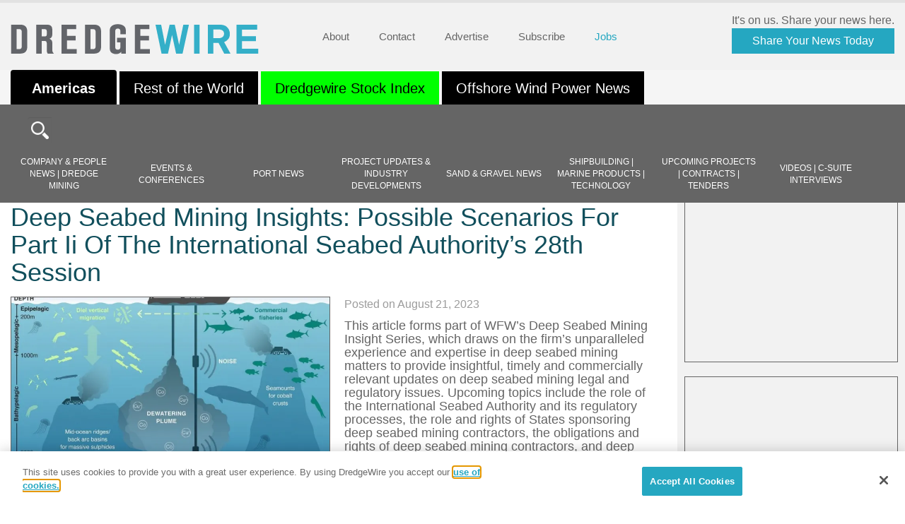

--- FILE ---
content_type: text/html; charset=UTF-8
request_url: https://dredgewire.com/deep-seabed-mining-insights-possible-scenarios-for-part-ii-of-the-international-seabed-authoritys-28th-session/
body_size: 45190
content:
<!doctype html>
<html lang="en-US" class="no-js">

<head>
	<meta charset="UTF-8">
	<title>
 Deep Seabed Mining Insights: Possible Scenarios For Part Ii Of The International Seabed Authority’s 28th Session - DredgeWire : DredgeWire	</title>
	<link href="https://dredgewire.com/wp-content/themes/dredgewire/img/icons/favicon.ico" rel="shortcut icon">
	<meta http-equiv="X-UA-Compatible" content="IE=edge,chrome=1"><script type="text/javascript">(window.NREUM||(NREUM={})).init={ajax:{deny_list:["bam.nr-data.net"]},feature_flags:["soft_nav"]};(window.NREUM||(NREUM={})).loader_config={licenseKey:"NRJS-bdd84233cc3e7553d09",applicationID:"1090877676",browserID:"1134513517"};;/*! For license information please see nr-loader-rum-1.308.0.min.js.LICENSE.txt */
(()=>{var e,t,r={163:(e,t,r)=>{"use strict";r.d(t,{j:()=>E});var n=r(384),i=r(1741);var a=r(2555);r(860).K7.genericEvents;const s="experimental.resources",o="register",c=e=>{if(!e||"string"!=typeof e)return!1;try{document.createDocumentFragment().querySelector(e)}catch{return!1}return!0};var d=r(2614),u=r(944),l=r(8122);const f="[data-nr-mask]",g=e=>(0,l.a)(e,(()=>{const e={feature_flags:[],experimental:{allow_registered_children:!1,resources:!1},mask_selector:"*",block_selector:"[data-nr-block]",mask_input_options:{color:!1,date:!1,"datetime-local":!1,email:!1,month:!1,number:!1,range:!1,search:!1,tel:!1,text:!1,time:!1,url:!1,week:!1,textarea:!1,select:!1,password:!0}};return{ajax:{deny_list:void 0,block_internal:!0,enabled:!0,autoStart:!0},api:{get allow_registered_children(){return e.feature_flags.includes(o)||e.experimental.allow_registered_children},set allow_registered_children(t){e.experimental.allow_registered_children=t},duplicate_registered_data:!1},browser_consent_mode:{enabled:!1},distributed_tracing:{enabled:void 0,exclude_newrelic_header:void 0,cors_use_newrelic_header:void 0,cors_use_tracecontext_headers:void 0,allowed_origins:void 0},get feature_flags(){return e.feature_flags},set feature_flags(t){e.feature_flags=t},generic_events:{enabled:!0,autoStart:!0},harvest:{interval:30},jserrors:{enabled:!0,autoStart:!0},logging:{enabled:!0,autoStart:!0},metrics:{enabled:!0,autoStart:!0},obfuscate:void 0,page_action:{enabled:!0},page_view_event:{enabled:!0,autoStart:!0},page_view_timing:{enabled:!0,autoStart:!0},performance:{capture_marks:!1,capture_measures:!1,capture_detail:!0,resources:{get enabled(){return e.feature_flags.includes(s)||e.experimental.resources},set enabled(t){e.experimental.resources=t},asset_types:[],first_party_domains:[],ignore_newrelic:!0}},privacy:{cookies_enabled:!0},proxy:{assets:void 0,beacon:void 0},session:{expiresMs:d.wk,inactiveMs:d.BB},session_replay:{autoStart:!0,enabled:!1,preload:!1,sampling_rate:10,error_sampling_rate:100,collect_fonts:!1,inline_images:!1,fix_stylesheets:!0,mask_all_inputs:!0,get mask_text_selector(){return e.mask_selector},set mask_text_selector(t){c(t)?e.mask_selector="".concat(t,",").concat(f):""===t||null===t?e.mask_selector=f:(0,u.R)(5,t)},get block_class(){return"nr-block"},get ignore_class(){return"nr-ignore"},get mask_text_class(){return"nr-mask"},get block_selector(){return e.block_selector},set block_selector(t){c(t)?e.block_selector+=",".concat(t):""!==t&&(0,u.R)(6,t)},get mask_input_options(){return e.mask_input_options},set mask_input_options(t){t&&"object"==typeof t?e.mask_input_options={...t,password:!0}:(0,u.R)(7,t)}},session_trace:{enabled:!0,autoStart:!0},soft_navigations:{enabled:!0,autoStart:!0},spa:{enabled:!0,autoStart:!0},ssl:void 0,user_actions:{enabled:!0,elementAttributes:["id","className","tagName","type"]}}})());var p=r(6154),m=r(9324);let h=0;const v={buildEnv:m.F3,distMethod:m.Xs,version:m.xv,originTime:p.WN},b={consented:!1},y={appMetadata:{},get consented(){return this.session?.state?.consent||b.consented},set consented(e){b.consented=e},customTransaction:void 0,denyList:void 0,disabled:!1,harvester:void 0,isolatedBacklog:!1,isRecording:!1,loaderType:void 0,maxBytes:3e4,obfuscator:void 0,onerror:void 0,ptid:void 0,releaseIds:{},session:void 0,timeKeeper:void 0,registeredEntities:[],jsAttributesMetadata:{bytes:0},get harvestCount(){return++h}},_=e=>{const t=(0,l.a)(e,y),r=Object.keys(v).reduce((e,t)=>(e[t]={value:v[t],writable:!1,configurable:!0,enumerable:!0},e),{});return Object.defineProperties(t,r)};var w=r(5701);const x=e=>{const t=e.startsWith("http");e+="/",r.p=t?e:"https://"+e};var R=r(7836),k=r(3241);const A={accountID:void 0,trustKey:void 0,agentID:void 0,licenseKey:void 0,applicationID:void 0,xpid:void 0},S=e=>(0,l.a)(e,A),T=new Set;function E(e,t={},r,s){let{init:o,info:c,loader_config:d,runtime:u={},exposed:l=!0}=t;if(!c){const e=(0,n.pV)();o=e.init,c=e.info,d=e.loader_config}e.init=g(o||{}),e.loader_config=S(d||{}),c.jsAttributes??={},p.bv&&(c.jsAttributes.isWorker=!0),e.info=(0,a.D)(c);const f=e.init,m=[c.beacon,c.errorBeacon];T.has(e.agentIdentifier)||(f.proxy.assets&&(x(f.proxy.assets),m.push(f.proxy.assets)),f.proxy.beacon&&m.push(f.proxy.beacon),e.beacons=[...m],function(e){const t=(0,n.pV)();Object.getOwnPropertyNames(i.W.prototype).forEach(r=>{const n=i.W.prototype[r];if("function"!=typeof n||"constructor"===n)return;let a=t[r];e[r]&&!1!==e.exposed&&"micro-agent"!==e.runtime?.loaderType&&(t[r]=(...t)=>{const n=e[r](...t);return a?a(...t):n})})}(e),(0,n.US)("activatedFeatures",w.B)),u.denyList=[...f.ajax.deny_list||[],...f.ajax.block_internal?m:[]],u.ptid=e.agentIdentifier,u.loaderType=r,e.runtime=_(u),T.has(e.agentIdentifier)||(e.ee=R.ee.get(e.agentIdentifier),e.exposed=l,(0,k.W)({agentIdentifier:e.agentIdentifier,drained:!!w.B?.[e.agentIdentifier],type:"lifecycle",name:"initialize",feature:void 0,data:e.config})),T.add(e.agentIdentifier)}},384:(e,t,r)=>{"use strict";r.d(t,{NT:()=>s,US:()=>u,Zm:()=>o,bQ:()=>d,dV:()=>c,pV:()=>l});var n=r(6154),i=r(1863),a=r(1910);const s={beacon:"bam.nr-data.net",errorBeacon:"bam.nr-data.net"};function o(){return n.gm.NREUM||(n.gm.NREUM={}),void 0===n.gm.newrelic&&(n.gm.newrelic=n.gm.NREUM),n.gm.NREUM}function c(){let e=o();return e.o||(e.o={ST:n.gm.setTimeout,SI:n.gm.setImmediate||n.gm.setInterval,CT:n.gm.clearTimeout,XHR:n.gm.XMLHttpRequest,REQ:n.gm.Request,EV:n.gm.Event,PR:n.gm.Promise,MO:n.gm.MutationObserver,FETCH:n.gm.fetch,WS:n.gm.WebSocket},(0,a.i)(...Object.values(e.o))),e}function d(e,t){let r=o();r.initializedAgents??={},t.initializedAt={ms:(0,i.t)(),date:new Date},r.initializedAgents[e]=t}function u(e,t){o()[e]=t}function l(){return function(){let e=o();const t=e.info||{};e.info={beacon:s.beacon,errorBeacon:s.errorBeacon,...t}}(),function(){let e=o();const t=e.init||{};e.init={...t}}(),c(),function(){let e=o();const t=e.loader_config||{};e.loader_config={...t}}(),o()}},782:(e,t,r)=>{"use strict";r.d(t,{T:()=>n});const n=r(860).K7.pageViewTiming},860:(e,t,r)=>{"use strict";r.d(t,{$J:()=>u,K7:()=>c,P3:()=>d,XX:()=>i,Yy:()=>o,df:()=>a,qY:()=>n,v4:()=>s});const n="events",i="jserrors",a="browser/blobs",s="rum",o="browser/logs",c={ajax:"ajax",genericEvents:"generic_events",jserrors:i,logging:"logging",metrics:"metrics",pageAction:"page_action",pageViewEvent:"page_view_event",pageViewTiming:"page_view_timing",sessionReplay:"session_replay",sessionTrace:"session_trace",softNav:"soft_navigations",spa:"spa"},d={[c.pageViewEvent]:1,[c.pageViewTiming]:2,[c.metrics]:3,[c.jserrors]:4,[c.spa]:5,[c.ajax]:6,[c.sessionTrace]:7,[c.softNav]:8,[c.sessionReplay]:9,[c.logging]:10,[c.genericEvents]:11},u={[c.pageViewEvent]:s,[c.pageViewTiming]:n,[c.ajax]:n,[c.spa]:n,[c.softNav]:n,[c.metrics]:i,[c.jserrors]:i,[c.sessionTrace]:a,[c.sessionReplay]:a,[c.logging]:o,[c.genericEvents]:"ins"}},944:(e,t,r)=>{"use strict";r.d(t,{R:()=>i});var n=r(3241);function i(e,t){"function"==typeof console.debug&&(console.debug("New Relic Warning: https://github.com/newrelic/newrelic-browser-agent/blob/main/docs/warning-codes.md#".concat(e),t),(0,n.W)({agentIdentifier:null,drained:null,type:"data",name:"warn",feature:"warn",data:{code:e,secondary:t}}))}},1687:(e,t,r)=>{"use strict";r.d(t,{Ak:()=>d,Ze:()=>f,x3:()=>u});var n=r(3241),i=r(7836),a=r(3606),s=r(860),o=r(2646);const c={};function d(e,t){const r={staged:!1,priority:s.P3[t]||0};l(e),c[e].get(t)||c[e].set(t,r)}function u(e,t){e&&c[e]&&(c[e].get(t)&&c[e].delete(t),p(e,t,!1),c[e].size&&g(e))}function l(e){if(!e)throw new Error("agentIdentifier required");c[e]||(c[e]=new Map)}function f(e="",t="feature",r=!1){if(l(e),!e||!c[e].get(t)||r)return p(e,t);c[e].get(t).staged=!0,g(e)}function g(e){const t=Array.from(c[e]);t.every(([e,t])=>t.staged)&&(t.sort((e,t)=>e[1].priority-t[1].priority),t.forEach(([t])=>{c[e].delete(t),p(e,t)}))}function p(e,t,r=!0){const s=e?i.ee.get(e):i.ee,c=a.i.handlers;if(!s.aborted&&s.backlog&&c){if((0,n.W)({agentIdentifier:e,type:"lifecycle",name:"drain",feature:t}),r){const e=s.backlog[t],r=c[t];if(r){for(let t=0;e&&t<e.length;++t)m(e[t],r);Object.entries(r).forEach(([e,t])=>{Object.values(t||{}).forEach(t=>{t[0]?.on&&t[0]?.context()instanceof o.y&&t[0].on(e,t[1])})})}}s.isolatedBacklog||delete c[t],s.backlog[t]=null,s.emit("drain-"+t,[])}}function m(e,t){var r=e[1];Object.values(t[r]||{}).forEach(t=>{var r=e[0];if(t[0]===r){var n=t[1],i=e[3],a=e[2];n.apply(i,a)}})}},1738:(e,t,r)=>{"use strict";r.d(t,{U:()=>g,Y:()=>f});var n=r(3241),i=r(9908),a=r(1863),s=r(944),o=r(5701),c=r(3969),d=r(8362),u=r(860),l=r(4261);function f(e,t,r,a){const f=a||r;!f||f[e]&&f[e]!==d.d.prototype[e]||(f[e]=function(){(0,i.p)(c.xV,["API/"+e+"/called"],void 0,u.K7.metrics,r.ee),(0,n.W)({agentIdentifier:r.agentIdentifier,drained:!!o.B?.[r.agentIdentifier],type:"data",name:"api",feature:l.Pl+e,data:{}});try{return t.apply(this,arguments)}catch(e){(0,s.R)(23,e)}})}function g(e,t,r,n,s){const o=e.info;null===r?delete o.jsAttributes[t]:o.jsAttributes[t]=r,(s||null===r)&&(0,i.p)(l.Pl+n,[(0,a.t)(),t,r],void 0,"session",e.ee)}},1741:(e,t,r)=>{"use strict";r.d(t,{W:()=>a});var n=r(944),i=r(4261);class a{#e(e,...t){if(this[e]!==a.prototype[e])return this[e](...t);(0,n.R)(35,e)}addPageAction(e,t){return this.#e(i.hG,e,t)}register(e){return this.#e(i.eY,e)}recordCustomEvent(e,t){return this.#e(i.fF,e,t)}setPageViewName(e,t){return this.#e(i.Fw,e,t)}setCustomAttribute(e,t,r){return this.#e(i.cD,e,t,r)}noticeError(e,t){return this.#e(i.o5,e,t)}setUserId(e,t=!1){return this.#e(i.Dl,e,t)}setApplicationVersion(e){return this.#e(i.nb,e)}setErrorHandler(e){return this.#e(i.bt,e)}addRelease(e,t){return this.#e(i.k6,e,t)}log(e,t){return this.#e(i.$9,e,t)}start(){return this.#e(i.d3)}finished(e){return this.#e(i.BL,e)}recordReplay(){return this.#e(i.CH)}pauseReplay(){return this.#e(i.Tb)}addToTrace(e){return this.#e(i.U2,e)}setCurrentRouteName(e){return this.#e(i.PA,e)}interaction(e){return this.#e(i.dT,e)}wrapLogger(e,t,r){return this.#e(i.Wb,e,t,r)}measure(e,t){return this.#e(i.V1,e,t)}consent(e){return this.#e(i.Pv,e)}}},1863:(e,t,r)=>{"use strict";function n(){return Math.floor(performance.now())}r.d(t,{t:()=>n})},1910:(e,t,r)=>{"use strict";r.d(t,{i:()=>a});var n=r(944);const i=new Map;function a(...e){return e.every(e=>{if(i.has(e))return i.get(e);const t="function"==typeof e?e.toString():"",r=t.includes("[native code]"),a=t.includes("nrWrapper");return r||a||(0,n.R)(64,e?.name||t),i.set(e,r),r})}},2555:(e,t,r)=>{"use strict";r.d(t,{D:()=>o,f:()=>s});var n=r(384),i=r(8122);const a={beacon:n.NT.beacon,errorBeacon:n.NT.errorBeacon,licenseKey:void 0,applicationID:void 0,sa:void 0,queueTime:void 0,applicationTime:void 0,ttGuid:void 0,user:void 0,account:void 0,product:void 0,extra:void 0,jsAttributes:{},userAttributes:void 0,atts:void 0,transactionName:void 0,tNamePlain:void 0};function s(e){try{return!!e.licenseKey&&!!e.errorBeacon&&!!e.applicationID}catch(e){return!1}}const o=e=>(0,i.a)(e,a)},2614:(e,t,r)=>{"use strict";r.d(t,{BB:()=>s,H3:()=>n,g:()=>d,iL:()=>c,tS:()=>o,uh:()=>i,wk:()=>a});const n="NRBA",i="SESSION",a=144e5,s=18e5,o={STARTED:"session-started",PAUSE:"session-pause",RESET:"session-reset",RESUME:"session-resume",UPDATE:"session-update"},c={SAME_TAB:"same-tab",CROSS_TAB:"cross-tab"},d={OFF:0,FULL:1,ERROR:2}},2646:(e,t,r)=>{"use strict";r.d(t,{y:()=>n});class n{constructor(e){this.contextId=e}}},2843:(e,t,r)=>{"use strict";r.d(t,{G:()=>a,u:()=>i});var n=r(3878);function i(e,t=!1,r,i){(0,n.DD)("visibilitychange",function(){if(t)return void("hidden"===document.visibilityState&&e());e(document.visibilityState)},r,i)}function a(e,t,r){(0,n.sp)("pagehide",e,t,r)}},3241:(e,t,r)=>{"use strict";r.d(t,{W:()=>a});var n=r(6154);const i="newrelic";function a(e={}){try{n.gm.dispatchEvent(new CustomEvent(i,{detail:e}))}catch(e){}}},3606:(e,t,r)=>{"use strict";r.d(t,{i:()=>a});var n=r(9908);a.on=s;var i=a.handlers={};function a(e,t,r,a){s(a||n.d,i,e,t,r)}function s(e,t,r,i,a){a||(a="feature"),e||(e=n.d);var s=t[a]=t[a]||{};(s[r]=s[r]||[]).push([e,i])}},3878:(e,t,r)=>{"use strict";function n(e,t){return{capture:e,passive:!1,signal:t}}function i(e,t,r=!1,i){window.addEventListener(e,t,n(r,i))}function a(e,t,r=!1,i){document.addEventListener(e,t,n(r,i))}r.d(t,{DD:()=>a,jT:()=>n,sp:()=>i})},3969:(e,t,r)=>{"use strict";r.d(t,{TZ:()=>n,XG:()=>o,rs:()=>i,xV:()=>s,z_:()=>a});const n=r(860).K7.metrics,i="sm",a="cm",s="storeSupportabilityMetrics",o="storeEventMetrics"},4234:(e,t,r)=>{"use strict";r.d(t,{W:()=>a});var n=r(7836),i=r(1687);class a{constructor(e,t){this.agentIdentifier=e,this.ee=n.ee.get(e),this.featureName=t,this.blocked=!1}deregisterDrain(){(0,i.x3)(this.agentIdentifier,this.featureName)}}},4261:(e,t,r)=>{"use strict";r.d(t,{$9:()=>d,BL:()=>o,CH:()=>g,Dl:()=>_,Fw:()=>y,PA:()=>h,Pl:()=>n,Pv:()=>k,Tb:()=>l,U2:()=>a,V1:()=>R,Wb:()=>x,bt:()=>b,cD:()=>v,d3:()=>w,dT:()=>c,eY:()=>p,fF:()=>f,hG:()=>i,k6:()=>s,nb:()=>m,o5:()=>u});const n="api-",i="addPageAction",a="addToTrace",s="addRelease",o="finished",c="interaction",d="log",u="noticeError",l="pauseReplay",f="recordCustomEvent",g="recordReplay",p="register",m="setApplicationVersion",h="setCurrentRouteName",v="setCustomAttribute",b="setErrorHandler",y="setPageViewName",_="setUserId",w="start",x="wrapLogger",R="measure",k="consent"},5289:(e,t,r)=>{"use strict";r.d(t,{GG:()=>s,Qr:()=>c,sB:()=>o});var n=r(3878),i=r(6389);function a(){return"undefined"==typeof document||"complete"===document.readyState}function s(e,t){if(a())return e();const r=(0,i.J)(e),s=setInterval(()=>{a()&&(clearInterval(s),r())},500);(0,n.sp)("load",r,t)}function o(e){if(a())return e();(0,n.DD)("DOMContentLoaded",e)}function c(e){if(a())return e();(0,n.sp)("popstate",e)}},5607:(e,t,r)=>{"use strict";r.d(t,{W:()=>n});const n=(0,r(9566).bz)()},5701:(e,t,r)=>{"use strict";r.d(t,{B:()=>a,t:()=>s});var n=r(3241);const i=new Set,a={};function s(e,t){const r=t.agentIdentifier;a[r]??={},e&&"object"==typeof e&&(i.has(r)||(t.ee.emit("rumresp",[e]),a[r]=e,i.add(r),(0,n.W)({agentIdentifier:r,loaded:!0,drained:!0,type:"lifecycle",name:"load",feature:void 0,data:e})))}},6154:(e,t,r)=>{"use strict";r.d(t,{OF:()=>c,RI:()=>i,WN:()=>u,bv:()=>a,eN:()=>l,gm:()=>s,mw:()=>o,sb:()=>d});var n=r(1863);const i="undefined"!=typeof window&&!!window.document,a="undefined"!=typeof WorkerGlobalScope&&("undefined"!=typeof self&&self instanceof WorkerGlobalScope&&self.navigator instanceof WorkerNavigator||"undefined"!=typeof globalThis&&globalThis instanceof WorkerGlobalScope&&globalThis.navigator instanceof WorkerNavigator),s=i?window:"undefined"!=typeof WorkerGlobalScope&&("undefined"!=typeof self&&self instanceof WorkerGlobalScope&&self||"undefined"!=typeof globalThis&&globalThis instanceof WorkerGlobalScope&&globalThis),o=Boolean("hidden"===s?.document?.visibilityState),c=/iPad|iPhone|iPod/.test(s.navigator?.userAgent),d=c&&"undefined"==typeof SharedWorker,u=((()=>{const e=s.navigator?.userAgent?.match(/Firefox[/\s](\d+\.\d+)/);Array.isArray(e)&&e.length>=2&&e[1]})(),Date.now()-(0,n.t)()),l=()=>"undefined"!=typeof PerformanceNavigationTiming&&s?.performance?.getEntriesByType("navigation")?.[0]?.responseStart},6389:(e,t,r)=>{"use strict";function n(e,t=500,r={}){const n=r?.leading||!1;let i;return(...r)=>{n&&void 0===i&&(e.apply(this,r),i=setTimeout(()=>{i=clearTimeout(i)},t)),n||(clearTimeout(i),i=setTimeout(()=>{e.apply(this,r)},t))}}function i(e){let t=!1;return(...r)=>{t||(t=!0,e.apply(this,r))}}r.d(t,{J:()=>i,s:()=>n})},6630:(e,t,r)=>{"use strict";r.d(t,{T:()=>n});const n=r(860).K7.pageViewEvent},7699:(e,t,r)=>{"use strict";r.d(t,{It:()=>a,KC:()=>o,No:()=>i,qh:()=>s});var n=r(860);const i=16e3,a=1e6,s="SESSION_ERROR",o={[n.K7.logging]:!0,[n.K7.genericEvents]:!1,[n.K7.jserrors]:!1,[n.K7.ajax]:!1}},7836:(e,t,r)=>{"use strict";r.d(t,{P:()=>o,ee:()=>c});var n=r(384),i=r(8990),a=r(2646),s=r(5607);const o="nr@context:".concat(s.W),c=function e(t,r){var n={},s={},u={},l=!1;try{l=16===r.length&&d.initializedAgents?.[r]?.runtime.isolatedBacklog}catch(e){}var f={on:p,addEventListener:p,removeEventListener:function(e,t){var r=n[e];if(!r)return;for(var i=0;i<r.length;i++)r[i]===t&&r.splice(i,1)},emit:function(e,r,n,i,a){!1!==a&&(a=!0);if(c.aborted&&!i)return;t&&a&&t.emit(e,r,n);var o=g(n);m(e).forEach(e=>{e.apply(o,r)});var d=v()[s[e]];d&&d.push([f,e,r,o]);return o},get:h,listeners:m,context:g,buffer:function(e,t){const r=v();if(t=t||"feature",f.aborted)return;Object.entries(e||{}).forEach(([e,n])=>{s[n]=t,t in r||(r[t]=[])})},abort:function(){f._aborted=!0,Object.keys(f.backlog).forEach(e=>{delete f.backlog[e]})},isBuffering:function(e){return!!v()[s[e]]},debugId:r,backlog:l?{}:t&&"object"==typeof t.backlog?t.backlog:{},isolatedBacklog:l};return Object.defineProperty(f,"aborted",{get:()=>{let e=f._aborted||!1;return e||(t&&(e=t.aborted),e)}}),f;function g(e){return e&&e instanceof a.y?e:e?(0,i.I)(e,o,()=>new a.y(o)):new a.y(o)}function p(e,t){n[e]=m(e).concat(t)}function m(e){return n[e]||[]}function h(t){return u[t]=u[t]||e(f,t)}function v(){return f.backlog}}(void 0,"globalEE"),d=(0,n.Zm)();d.ee||(d.ee=c)},8122:(e,t,r)=>{"use strict";r.d(t,{a:()=>i});var n=r(944);function i(e,t){try{if(!e||"object"!=typeof e)return(0,n.R)(3);if(!t||"object"!=typeof t)return(0,n.R)(4);const r=Object.create(Object.getPrototypeOf(t),Object.getOwnPropertyDescriptors(t)),a=0===Object.keys(r).length?e:r;for(let s in a)if(void 0!==e[s])try{if(null===e[s]){r[s]=null;continue}Array.isArray(e[s])&&Array.isArray(t[s])?r[s]=Array.from(new Set([...e[s],...t[s]])):"object"==typeof e[s]&&"object"==typeof t[s]?r[s]=i(e[s],t[s]):r[s]=e[s]}catch(e){r[s]||(0,n.R)(1,e)}return r}catch(e){(0,n.R)(2,e)}}},8362:(e,t,r)=>{"use strict";r.d(t,{d:()=>a});var n=r(9566),i=r(1741);class a extends i.W{agentIdentifier=(0,n.LA)(16)}},8374:(e,t,r)=>{r.nc=(()=>{try{return document?.currentScript?.nonce}catch(e){}return""})()},8990:(e,t,r)=>{"use strict";r.d(t,{I:()=>i});var n=Object.prototype.hasOwnProperty;function i(e,t,r){if(n.call(e,t))return e[t];var i=r();if(Object.defineProperty&&Object.keys)try{return Object.defineProperty(e,t,{value:i,writable:!0,enumerable:!1}),i}catch(e){}return e[t]=i,i}},9324:(e,t,r)=>{"use strict";r.d(t,{F3:()=>i,Xs:()=>a,xv:()=>n});const n="1.308.0",i="PROD",a="CDN"},9566:(e,t,r)=>{"use strict";r.d(t,{LA:()=>o,bz:()=>s});var n=r(6154);const i="xxxxxxxx-xxxx-4xxx-yxxx-xxxxxxxxxxxx";function a(e,t){return e?15&e[t]:16*Math.random()|0}function s(){const e=n.gm?.crypto||n.gm?.msCrypto;let t,r=0;return e&&e.getRandomValues&&(t=e.getRandomValues(new Uint8Array(30))),i.split("").map(e=>"x"===e?a(t,r++).toString(16):"y"===e?(3&a()|8).toString(16):e).join("")}function o(e){const t=n.gm?.crypto||n.gm?.msCrypto;let r,i=0;t&&t.getRandomValues&&(r=t.getRandomValues(new Uint8Array(e)));const s=[];for(var o=0;o<e;o++)s.push(a(r,i++).toString(16));return s.join("")}},9908:(e,t,r)=>{"use strict";r.d(t,{d:()=>n,p:()=>i});var n=r(7836).ee.get("handle");function i(e,t,r,i,a){a?(a.buffer([e],i),a.emit(e,t,r)):(n.buffer([e],i),n.emit(e,t,r))}}},n={};function i(e){var t=n[e];if(void 0!==t)return t.exports;var a=n[e]={exports:{}};return r[e](a,a.exports,i),a.exports}i.m=r,i.d=(e,t)=>{for(var r in t)i.o(t,r)&&!i.o(e,r)&&Object.defineProperty(e,r,{enumerable:!0,get:t[r]})},i.f={},i.e=e=>Promise.all(Object.keys(i.f).reduce((t,r)=>(i.f[r](e,t),t),[])),i.u=e=>"nr-rum-1.308.0.min.js",i.o=(e,t)=>Object.prototype.hasOwnProperty.call(e,t),e={},t="NRBA-1.308.0.PROD:",i.l=(r,n,a,s)=>{if(e[r])e[r].push(n);else{var o,c;if(void 0!==a)for(var d=document.getElementsByTagName("script"),u=0;u<d.length;u++){var l=d[u];if(l.getAttribute("src")==r||l.getAttribute("data-webpack")==t+a){o=l;break}}if(!o){c=!0;var f={296:"sha512-+MIMDsOcckGXa1EdWHqFNv7P+JUkd5kQwCBr3KE6uCvnsBNUrdSt4a/3/L4j4TxtnaMNjHpza2/erNQbpacJQA=="};(o=document.createElement("script")).charset="utf-8",i.nc&&o.setAttribute("nonce",i.nc),o.setAttribute("data-webpack",t+a),o.src=r,0!==o.src.indexOf(window.location.origin+"/")&&(o.crossOrigin="anonymous"),f[s]&&(o.integrity=f[s])}e[r]=[n];var g=(t,n)=>{o.onerror=o.onload=null,clearTimeout(p);var i=e[r];if(delete e[r],o.parentNode&&o.parentNode.removeChild(o),i&&i.forEach(e=>e(n)),t)return t(n)},p=setTimeout(g.bind(null,void 0,{type:"timeout",target:o}),12e4);o.onerror=g.bind(null,o.onerror),o.onload=g.bind(null,o.onload),c&&document.head.appendChild(o)}},i.r=e=>{"undefined"!=typeof Symbol&&Symbol.toStringTag&&Object.defineProperty(e,Symbol.toStringTag,{value:"Module"}),Object.defineProperty(e,"__esModule",{value:!0})},i.p="https://js-agent.newrelic.com/",(()=>{var e={374:0,840:0};i.f.j=(t,r)=>{var n=i.o(e,t)?e[t]:void 0;if(0!==n)if(n)r.push(n[2]);else{var a=new Promise((r,i)=>n=e[t]=[r,i]);r.push(n[2]=a);var s=i.p+i.u(t),o=new Error;i.l(s,r=>{if(i.o(e,t)&&(0!==(n=e[t])&&(e[t]=void 0),n)){var a=r&&("load"===r.type?"missing":r.type),s=r&&r.target&&r.target.src;o.message="Loading chunk "+t+" failed: ("+a+": "+s+")",o.name="ChunkLoadError",o.type=a,o.request=s,n[1](o)}},"chunk-"+t,t)}};var t=(t,r)=>{var n,a,[s,o,c]=r,d=0;if(s.some(t=>0!==e[t])){for(n in o)i.o(o,n)&&(i.m[n]=o[n]);if(c)c(i)}for(t&&t(r);d<s.length;d++)a=s[d],i.o(e,a)&&e[a]&&e[a][0](),e[a]=0},r=self["webpackChunk:NRBA-1.308.0.PROD"]=self["webpackChunk:NRBA-1.308.0.PROD"]||[];r.forEach(t.bind(null,0)),r.push=t.bind(null,r.push.bind(r))})(),(()=>{"use strict";i(8374);var e=i(8362),t=i(860);const r=Object.values(t.K7);var n=i(163);var a=i(9908),s=i(1863),o=i(4261),c=i(1738);var d=i(1687),u=i(4234),l=i(5289),f=i(6154),g=i(944),p=i(384);const m=e=>f.RI&&!0===e?.privacy.cookies_enabled;function h(e){return!!(0,p.dV)().o.MO&&m(e)&&!0===e?.session_trace.enabled}var v=i(6389),b=i(7699);class y extends u.W{constructor(e,t){super(e.agentIdentifier,t),this.agentRef=e,this.abortHandler=void 0,this.featAggregate=void 0,this.loadedSuccessfully=void 0,this.onAggregateImported=new Promise(e=>{this.loadedSuccessfully=e}),this.deferred=Promise.resolve(),!1===e.init[this.featureName].autoStart?this.deferred=new Promise((t,r)=>{this.ee.on("manual-start-all",(0,v.J)(()=>{(0,d.Ak)(e.agentIdentifier,this.featureName),t()}))}):(0,d.Ak)(e.agentIdentifier,t)}importAggregator(e,t,r={}){if(this.featAggregate)return;const n=async()=>{let n;await this.deferred;try{if(m(e.init)){const{setupAgentSession:t}=await i.e(296).then(i.bind(i,3305));n=t(e)}}catch(e){(0,g.R)(20,e),this.ee.emit("internal-error",[e]),(0,a.p)(b.qh,[e],void 0,this.featureName,this.ee)}try{if(!this.#t(this.featureName,n,e.init))return(0,d.Ze)(this.agentIdentifier,this.featureName),void this.loadedSuccessfully(!1);const{Aggregate:i}=await t();this.featAggregate=new i(e,r),e.runtime.harvester.initializedAggregates.push(this.featAggregate),this.loadedSuccessfully(!0)}catch(e){(0,g.R)(34,e),this.abortHandler?.(),(0,d.Ze)(this.agentIdentifier,this.featureName,!0),this.loadedSuccessfully(!1),this.ee&&this.ee.abort()}};f.RI?(0,l.GG)(()=>n(),!0):n()}#t(e,r,n){if(this.blocked)return!1;switch(e){case t.K7.sessionReplay:return h(n)&&!!r;case t.K7.sessionTrace:return!!r;default:return!0}}}var _=i(6630),w=i(2614),x=i(3241);class R extends y{static featureName=_.T;constructor(e){var t;super(e,_.T),this.setupInspectionEvents(e.agentIdentifier),t=e,(0,c.Y)(o.Fw,function(e,r){"string"==typeof e&&("/"!==e.charAt(0)&&(e="/"+e),t.runtime.customTransaction=(r||"http://custom.transaction")+e,(0,a.p)(o.Pl+o.Fw,[(0,s.t)()],void 0,void 0,t.ee))},t),this.importAggregator(e,()=>i.e(296).then(i.bind(i,3943)))}setupInspectionEvents(e){const t=(t,r)=>{t&&(0,x.W)({agentIdentifier:e,timeStamp:t.timeStamp,loaded:"complete"===t.target.readyState,type:"window",name:r,data:t.target.location+""})};(0,l.sB)(e=>{t(e,"DOMContentLoaded")}),(0,l.GG)(e=>{t(e,"load")}),(0,l.Qr)(e=>{t(e,"navigate")}),this.ee.on(w.tS.UPDATE,(t,r)=>{(0,x.W)({agentIdentifier:e,type:"lifecycle",name:"session",data:r})})}}class k extends e.d{constructor(e){var t;(super(),f.gm)?(this.features={},(0,p.bQ)(this.agentIdentifier,this),this.desiredFeatures=new Set(e.features||[]),this.desiredFeatures.add(R),(0,n.j)(this,e,e.loaderType||"agent"),t=this,(0,c.Y)(o.cD,function(e,r,n=!1){if("string"==typeof e){if(["string","number","boolean"].includes(typeof r)||null===r)return(0,c.U)(t,e,r,o.cD,n);(0,g.R)(40,typeof r)}else(0,g.R)(39,typeof e)},t),function(e){(0,c.Y)(o.Dl,function(t,r=!1){if("string"!=typeof t&&null!==t)return void(0,g.R)(41,typeof t);const n=e.info.jsAttributes["enduser.id"];r&&null!=n&&n!==t?(0,a.p)(o.Pl+"setUserIdAndResetSession",[t],void 0,"session",e.ee):(0,c.U)(e,"enduser.id",t,o.Dl,!0)},e)}(this),function(e){(0,c.Y)(o.nb,function(t){if("string"==typeof t||null===t)return(0,c.U)(e,"application.version",t,o.nb,!1);(0,g.R)(42,typeof t)},e)}(this),function(e){(0,c.Y)(o.d3,function(){e.ee.emit("manual-start-all")},e)}(this),function(e){(0,c.Y)(o.Pv,function(t=!0){if("boolean"==typeof t){if((0,a.p)(o.Pl+o.Pv,[t],void 0,"session",e.ee),e.runtime.consented=t,t){const t=e.features.page_view_event;t.onAggregateImported.then(e=>{const r=t.featAggregate;e&&!r.sentRum&&r.sendRum()})}}else(0,g.R)(65,typeof t)},e)}(this),this.run()):(0,g.R)(21)}get config(){return{info:this.info,init:this.init,loader_config:this.loader_config,runtime:this.runtime}}get api(){return this}run(){try{const e=function(e){const t={};return r.forEach(r=>{t[r]=!!e[r]?.enabled}),t}(this.init),n=[...this.desiredFeatures];n.sort((e,r)=>t.P3[e.featureName]-t.P3[r.featureName]),n.forEach(r=>{if(!e[r.featureName]&&r.featureName!==t.K7.pageViewEvent)return;if(r.featureName===t.K7.spa)return void(0,g.R)(67);const n=function(e){switch(e){case t.K7.ajax:return[t.K7.jserrors];case t.K7.sessionTrace:return[t.K7.ajax,t.K7.pageViewEvent];case t.K7.sessionReplay:return[t.K7.sessionTrace];case t.K7.pageViewTiming:return[t.K7.pageViewEvent];default:return[]}}(r.featureName).filter(e=>!(e in this.features));n.length>0&&(0,g.R)(36,{targetFeature:r.featureName,missingDependencies:n}),this.features[r.featureName]=new r(this)})}catch(e){(0,g.R)(22,e);for(const e in this.features)this.features[e].abortHandler?.();const t=(0,p.Zm)();delete t.initializedAgents[this.agentIdentifier]?.features,delete this.sharedAggregator;return t.ee.get(this.agentIdentifier).abort(),!1}}}var A=i(2843),S=i(782);class T extends y{static featureName=S.T;constructor(e){super(e,S.T),f.RI&&((0,A.u)(()=>(0,a.p)("docHidden",[(0,s.t)()],void 0,S.T,this.ee),!0),(0,A.G)(()=>(0,a.p)("winPagehide",[(0,s.t)()],void 0,S.T,this.ee)),this.importAggregator(e,()=>i.e(296).then(i.bind(i,2117))))}}var E=i(3969);class I extends y{static featureName=E.TZ;constructor(e){super(e,E.TZ),f.RI&&document.addEventListener("securitypolicyviolation",e=>{(0,a.p)(E.xV,["Generic/CSPViolation/Detected"],void 0,this.featureName,this.ee)}),this.importAggregator(e,()=>i.e(296).then(i.bind(i,9623)))}}new k({features:[R,T,I],loaderType:"lite"})})()})();</script>
	<meta name="viewport" content="width=device-width, initial-scale=1.0">
	<meta name="description" content="Maritime News: Ports, Dredging, &amp; Offshore">
	<!-- Google Tag Manager -->
	<script>(function(w,d,s,l,i){w[l]=w[l]||[];w[l].push({'gtm.start':
	new Date().getTime(),event:'gtm.js'});var f=d.getElementsByTagName(s)[0],
	j=d.createElement(s),dl=l!='dataLayer'?'&l='+l:'';j.async=true;j.src=
	'https://www.googletagmanager.com/gtm.js?id='+i+dl;f.parentNode.insertBefore(j,f);
	})(window,document,'script','dataLayer','GTM-TKZSHBVD');</script>
	<!-- End Google Tag Manager -->
	<!-- Google tag (gtag.js) -->
	<script async src="https://www.googletagmanager.com/gtag/js?id=G-TSVE3ZZ7MZ"></script>
	<script>
	window.dataLayer = window.dataLayer || [];
	function gtag(){dataLayer.push(arguments);}
	gtag('js', new Date());

	gtag('config', 'G-TSVE3ZZ7MZ');
	</script>
	    <script id="dw-unblock-embeds">(function(){
      var re=/youtube\.com|youtu\.be|player\.vimeo\.com/i;
      function unflag(el){
        // Remove optanon classes on the element
        if(el.classList){
          [].slice.call(el.classList).forEach(function(c){ if(/^optanon-category-/i.test(c)){ el.classList.remove(c); }});
        } else {
          var cls=(el.getAttribute('class')||'').split(/\s+/).filter(function(c){return !/^optanon-category-/i.test(c);}).join(' ').trim();
          if(cls){ el.setAttribute('class',cls); } else { el.removeAttribute('class'); }
        }
        el.setAttribute('data-ot-ignore','true');
      }
      function restoreOne(f){
        var src=f.getAttribute('src')||'';
        var ds=f.getAttribute('data-ot-src')||f.getAttribute('data-src')||'';
        if(re.test(ds) && (src===''||src==='about:blank' || /about:blank/i.test(src))){ f.setAttribute('src',ds); }
        if(re.test(src) && /about:blank/i.test(src) && ds){ f.setAttribute('src',ds); }
        if(re.test(src) || re.test(ds)){ unflag(f); }
      }
      function restoreAll(){ var frames=document.getElementsByTagName('iframe'); for(var i=0;i<frames.length;i++){ restoreOne(frames[i]); } }
      function observe(){
        var mo=new MutationObserver(function(muts){
          muts.forEach(function(m){
            if(m.type==='attributes' && m.target && m.target.tagName==='IFRAME'){ restoreOne(m.target); }
            if(m.type==='childList'){
              [].slice.call(m.addedNodes||[]).forEach(function(n){ if(n.tagName==='IFRAME'){ restoreOne(n); } else if(n.querySelectorAll){ var list=n.querySelectorAll('iframe'); for(var i=0;i<list.length;i++){ restoreOne(list[i]); } } });
            }
          });
        });
        mo.observe(document.documentElement||document.body,{subtree:true,childList:true,attributes:true,attributeFilter:['src','class','data-src','data-ot-src']});
      }
      if(document.readyState==='loading'){ document.addEventListener('DOMContentLoaded',function(){ restoreAll(); observe(); }); } else { restoreAll(); observe(); }
      window.addEventListener('OneTrustGroupsUpdated',restoreAll);
    })();</script>
    <script type='text/javascript' src='https://servedbyadbutler.com/hb_app.js' async></script><meta name='robots' content='index, follow, max-image-preview:large, max-snippet:-1, max-video-preview:-1' />
<!-- CookiePro Cookies Consent Notice start for dredgewire.com -->
<script type="text/javascript" src="https://cookie-cdn.cookiepro.com/consent/9719b88a-74db-483f-a3b3-f8eab0065cb3-test/OtAutoBlock.js" ></script>
<script src="https://cookie-cdn.cookiepro.com/scripttemplates/otSDKStub.js" data-document-language="true" type="text/javascript" charset="UTF-8" data-domain-script="9719b88a-74db-483f-a3b3-f8eab0065cb3-test" ></script>
<script type="text/javascript">
function OptanonWrapper() { }
</script>
<!-- CookiePro Cookies Consent Notice end for dredgewire.com -->
	<!-- This site is optimized with the Yoast SEO plugin v26.6 - https://yoast.com/wordpress/plugins/seo/ -->
	<link rel="canonical" href="https://dredgewire.com/deep-seabed-mining-insights-possible-scenarios-for-part-ii-of-the-international-seabed-authoritys-28th-session/" />
	<meta property="og:locale" content="en_US" />
	<meta property="og:type" content="article" />
	<meta property="og:title" content="Deep Seabed Mining Insights: Possible Scenarios For Part Ii Of The International Seabed Authority’s 28th Session - DredgeWire" />
	<meta property="og:description" content="This article forms part of WFW’s Deep Seabed Mining Insight Series, which draws on the firm’s unparalleled experience and expertise in deep seabed mining matters to provide insightful, timely and commercially relevant updates on deep seabed mining legal and regulatory issues. Upcoming topics include the role of the International Seabed Authority and its regulatory processes,... Read More" />
	<meta property="og:url" content="https://dredgewire.com/deep-seabed-mining-insights-possible-scenarios-for-part-ii-of-the-international-seabed-authoritys-28th-session/" />
	<meta property="og:site_name" content="DredgeWire" />
	<meta property="article:published_time" content="2023-08-21T23:52:45+00:00" />
	<meta property="article:modified_time" content="2023-08-22T00:00:02+00:00" />
	<meta property="og:image" content="https://i0.wp.com/dredgewire.com/wp-content/uploads/2023/08/36-3.jpg?fit=1024%2C992&ssl=1" />
	<meta property="og:image:width" content="1024" />
	<meta property="og:image:height" content="992" />
	<meta property="og:image:type" content="image/jpeg" />
	<meta name="author" content="Lisa Parker" />
	<meta name="twitter:card" content="summary_large_image" />
	<meta name="twitter:label1" content="Written by" />
	<meta name="twitter:data1" content="Lisa Parker" />
	<meta name="twitter:label2" content="Est. reading time" />
	<meta name="twitter:data2" content="7 minutes" />
	<script type="application/ld+json" class="yoast-schema-graph">{"@context":"https://schema.org","@graph":[{"@type":"Article","@id":"https://dredgewire.com/deep-seabed-mining-insights-possible-scenarios-for-part-ii-of-the-international-seabed-authoritys-28th-session/#article","isPartOf":{"@id":"https://dredgewire.com/deep-seabed-mining-insights-possible-scenarios-for-part-ii-of-the-international-seabed-authoritys-28th-session/"},"author":{"name":"Lisa Parker","@id":"https://dredgewire.com/#/schema/person/862ce99d95ddfddea4e2aa139426733d"},"headline":"Deep Seabed Mining Insights: Possible Scenarios For Part Ii Of The International Seabed Authority’s 28th Session","datePublished":"2023-08-21T23:52:45+00:00","dateModified":"2023-08-22T00:00:02+00:00","mainEntityOfPage":{"@id":"https://dredgewire.com/deep-seabed-mining-insights-possible-scenarios-for-part-ii-of-the-international-seabed-authoritys-28th-session/"},"wordCount":1515,"publisher":{"@id":"https://dredgewire.com/#organization"},"image":{"@id":"https://dredgewire.com/deep-seabed-mining-insights-possible-scenarios-for-part-ii-of-the-international-seabed-authoritys-28th-session/#primaryimage"},"thumbnailUrl":"https://i0.wp.com/dredgewire.com/wp-content/uploads/2023/08/36-3.jpg?fit=1024%2C992&ssl=1","articleSection":["Project Updates &amp; Industry Developments"],"inLanguage":"en-US"},{"@type":"WebPage","@id":"https://dredgewire.com/deep-seabed-mining-insights-possible-scenarios-for-part-ii-of-the-international-seabed-authoritys-28th-session/","url":"https://dredgewire.com/deep-seabed-mining-insights-possible-scenarios-for-part-ii-of-the-international-seabed-authoritys-28th-session/","name":"Deep Seabed Mining Insights: Possible Scenarios For Part Ii Of The International Seabed Authority’s 28th Session - DredgeWire","isPartOf":{"@id":"https://dredgewire.com/#website"},"primaryImageOfPage":{"@id":"https://dredgewire.com/deep-seabed-mining-insights-possible-scenarios-for-part-ii-of-the-international-seabed-authoritys-28th-session/#primaryimage"},"image":{"@id":"https://dredgewire.com/deep-seabed-mining-insights-possible-scenarios-for-part-ii-of-the-international-seabed-authoritys-28th-session/#primaryimage"},"thumbnailUrl":"https://i0.wp.com/dredgewire.com/wp-content/uploads/2023/08/36-3.jpg?fit=1024%2C992&ssl=1","datePublished":"2023-08-21T23:52:45+00:00","dateModified":"2023-08-22T00:00:02+00:00","breadcrumb":{"@id":"https://dredgewire.com/deep-seabed-mining-insights-possible-scenarios-for-part-ii-of-the-international-seabed-authoritys-28th-session/#breadcrumb"},"inLanguage":"en-US","potentialAction":[{"@type":"ReadAction","target":["https://dredgewire.com/deep-seabed-mining-insights-possible-scenarios-for-part-ii-of-the-international-seabed-authoritys-28th-session/"]}]},{"@type":"ImageObject","inLanguage":"en-US","@id":"https://dredgewire.com/deep-seabed-mining-insights-possible-scenarios-for-part-ii-of-the-international-seabed-authoritys-28th-session/#primaryimage","url":"https://i0.wp.com/dredgewire.com/wp-content/uploads/2023/08/36-3.jpg?fit=1024%2C992&ssl=1","contentUrl":"https://i0.wp.com/dredgewire.com/wp-content/uploads/2023/08/36-3.jpg?fit=1024%2C992&ssl=1","width":1024,"height":992},{"@type":"BreadcrumbList","@id":"https://dredgewire.com/deep-seabed-mining-insights-possible-scenarios-for-part-ii-of-the-international-seabed-authoritys-28th-session/#breadcrumb","itemListElement":[{"@type":"ListItem","position":1,"name":"Home","item":"https://dredgewire.com/"},{"@type":"ListItem","position":2,"name":"Deep Seabed Mining Insights: Possible Scenarios For Part Ii Of The International Seabed Authority’s 28th Session"}]},{"@type":"WebSite","@id":"https://dredgewire.com/#website","url":"https://dredgewire.com/","name":"DredgeWire","description":"Maritime News: Ports, Dredging, &amp; Offshore","publisher":{"@id":"https://dredgewire.com/#organization"},"potentialAction":[{"@type":"SearchAction","target":{"@type":"EntryPoint","urlTemplate":"https://dredgewire.com/?s={search_term_string}"},"query-input":{"@type":"PropertyValueSpecification","valueRequired":true,"valueName":"search_term_string"}}],"inLanguage":"en-US"},{"@type":"Organization","@id":"https://dredgewire.com/#organization","name":"DredgeWire","url":"https://dredgewire.com/","logo":{"@type":"ImageObject","inLanguage":"en-US","@id":"https://dredgewire.com/#/schema/logo/image/","url":"https://dredgewire.com/wp-content/uploads/2020/06/dredgewire.png","contentUrl":"https://dredgewire.com/wp-content/uploads/2020/06/dredgewire.png","width":351,"height":43,"caption":"DredgeWire"},"image":{"@id":"https://dredgewire.com/#/schema/logo/image/"}},{"@type":"Person","@id":"https://dredgewire.com/#/schema/person/862ce99d95ddfddea4e2aa139426733d","name":"Lisa Parker","image":{"@type":"ImageObject","inLanguage":"en-US","@id":"https://dredgewire.com/#/schema/person/image/","url":"https://secure.gravatar.com/avatar/7b945ff7c0272a769a694c76205b6908aca1835a6e5c3f93dee73815cb8b3666?s=96&d=mm&r=g","contentUrl":"https://secure.gravatar.com/avatar/7b945ff7c0272a769a694c76205b6908aca1835a6e5c3f93dee73815cb8b3666?s=96&d=mm&r=g","caption":"Lisa Parker"},"sameAs":["https://dredgewire.com/"],"url":"https://dredgewire.com/author/lisaparker/"}]}</script>
	<!-- / Yoast SEO plugin. -->


<link rel='dns-prefetch' href='//code.jquery.com' />
<link rel='dns-prefetch' href='//stats.wp.com' />
<link rel='dns-prefetch' href='//cdnjs.cloudflare.com' />
<link rel='preconnect' href='//c0.wp.com' />
<link rel='preconnect' href='//i0.wp.com' />
<link rel="alternate" title="oEmbed (JSON)" type="application/json+oembed" href="https://dredgewire.com/wp-json/oembed/1.0/embed?url=https%3A%2F%2Fdredgewire.com%2Fdeep-seabed-mining-insights-possible-scenarios-for-part-ii-of-the-international-seabed-authoritys-28th-session%2F" />
<link rel="alternate" title="oEmbed (XML)" type="text/xml+oembed" href="https://dredgewire.com/wp-json/oembed/1.0/embed?url=https%3A%2F%2Fdredgewire.com%2Fdeep-seabed-mining-insights-possible-scenarios-for-part-ii-of-the-international-seabed-authoritys-28th-session%2F&#038;format=xml" />
<style id='wp-img-auto-sizes-contain-inline-css' type='text/css'>
img:is([sizes=auto i],[sizes^="auto," i]){contain-intrinsic-size:3000px 1500px}
/*# sourceURL=wp-img-auto-sizes-contain-inline-css */
</style>
<style id='wp-emoji-styles-inline-css' type='text/css'>

	img.wp-smiley, img.emoji {
		display: inline !important;
		border: none !important;
		box-shadow: none !important;
		height: 1em !important;
		width: 1em !important;
		margin: 0 0.07em !important;
		vertical-align: -0.1em !important;
		background: none !important;
		padding: 0 !important;
	}
/*# sourceURL=wp-emoji-styles-inline-css */
</style>
<style id='wp-block-library-inline-css' type='text/css'>
:root{--wp-block-synced-color:#7a00df;--wp-block-synced-color--rgb:122,0,223;--wp-bound-block-color:var(--wp-block-synced-color);--wp-editor-canvas-background:#ddd;--wp-admin-theme-color:#007cba;--wp-admin-theme-color--rgb:0,124,186;--wp-admin-theme-color-darker-10:#006ba1;--wp-admin-theme-color-darker-10--rgb:0,107,160.5;--wp-admin-theme-color-darker-20:#005a87;--wp-admin-theme-color-darker-20--rgb:0,90,135;--wp-admin-border-width-focus:2px}@media (min-resolution:192dpi){:root{--wp-admin-border-width-focus:1.5px}}.wp-element-button{cursor:pointer}:root .has-very-light-gray-background-color{background-color:#eee}:root .has-very-dark-gray-background-color{background-color:#313131}:root .has-very-light-gray-color{color:#eee}:root .has-very-dark-gray-color{color:#313131}:root .has-vivid-green-cyan-to-vivid-cyan-blue-gradient-background{background:linear-gradient(135deg,#00d084,#0693e3)}:root .has-purple-crush-gradient-background{background:linear-gradient(135deg,#34e2e4,#4721fb 50%,#ab1dfe)}:root .has-hazy-dawn-gradient-background{background:linear-gradient(135deg,#faaca8,#dad0ec)}:root .has-subdued-olive-gradient-background{background:linear-gradient(135deg,#fafae1,#67a671)}:root .has-atomic-cream-gradient-background{background:linear-gradient(135deg,#fdd79a,#004a59)}:root .has-nightshade-gradient-background{background:linear-gradient(135deg,#330968,#31cdcf)}:root .has-midnight-gradient-background{background:linear-gradient(135deg,#020381,#2874fc)}:root{--wp--preset--font-size--normal:16px;--wp--preset--font-size--huge:42px}.has-regular-font-size{font-size:1em}.has-larger-font-size{font-size:2.625em}.has-normal-font-size{font-size:var(--wp--preset--font-size--normal)}.has-huge-font-size{font-size:var(--wp--preset--font-size--huge)}.has-text-align-center{text-align:center}.has-text-align-left{text-align:left}.has-text-align-right{text-align:right}.has-fit-text{white-space:nowrap!important}#end-resizable-editor-section{display:none}.aligncenter{clear:both}.items-justified-left{justify-content:flex-start}.items-justified-center{justify-content:center}.items-justified-right{justify-content:flex-end}.items-justified-space-between{justify-content:space-between}.screen-reader-text{border:0;clip-path:inset(50%);height:1px;margin:-1px;overflow:hidden;padding:0;position:absolute;width:1px;word-wrap:normal!important}.screen-reader-text:focus{background-color:#ddd;clip-path:none;color:#444;display:block;font-size:1em;height:auto;left:5px;line-height:normal;padding:15px 23px 14px;text-decoration:none;top:5px;width:auto;z-index:100000}html :where(.has-border-color){border-style:solid}html :where([style*=border-top-color]){border-top-style:solid}html :where([style*=border-right-color]){border-right-style:solid}html :where([style*=border-bottom-color]){border-bottom-style:solid}html :where([style*=border-left-color]){border-left-style:solid}html :where([style*=border-width]){border-style:solid}html :where([style*=border-top-width]){border-top-style:solid}html :where([style*=border-right-width]){border-right-style:solid}html :where([style*=border-bottom-width]){border-bottom-style:solid}html :where([style*=border-left-width]){border-left-style:solid}html :where(img[class*=wp-image-]){height:auto;max-width:100%}:where(figure){margin:0 0 1em}html :where(.is-position-sticky){--wp-admin--admin-bar--position-offset:var(--wp-admin--admin-bar--height,0px)}@media screen and (max-width:600px){html :where(.is-position-sticky){--wp-admin--admin-bar--position-offset:0px}}

/*# sourceURL=wp-block-library-inline-css */
</style><style id='global-styles-inline-css' type='text/css'>
:root{--wp--preset--aspect-ratio--square: 1;--wp--preset--aspect-ratio--4-3: 4/3;--wp--preset--aspect-ratio--3-4: 3/4;--wp--preset--aspect-ratio--3-2: 3/2;--wp--preset--aspect-ratio--2-3: 2/3;--wp--preset--aspect-ratio--16-9: 16/9;--wp--preset--aspect-ratio--9-16: 9/16;--wp--preset--color--black: #000000;--wp--preset--color--cyan-bluish-gray: #abb8c3;--wp--preset--color--white: #ffffff;--wp--preset--color--pale-pink: #f78da7;--wp--preset--color--vivid-red: #cf2e2e;--wp--preset--color--luminous-vivid-orange: #ff6900;--wp--preset--color--luminous-vivid-amber: #fcb900;--wp--preset--color--light-green-cyan: #7bdcb5;--wp--preset--color--vivid-green-cyan: #00d084;--wp--preset--color--pale-cyan-blue: #8ed1fc;--wp--preset--color--vivid-cyan-blue: #0693e3;--wp--preset--color--vivid-purple: #9b51e0;--wp--preset--gradient--vivid-cyan-blue-to-vivid-purple: linear-gradient(135deg,rgb(6,147,227) 0%,rgb(155,81,224) 100%);--wp--preset--gradient--light-green-cyan-to-vivid-green-cyan: linear-gradient(135deg,rgb(122,220,180) 0%,rgb(0,208,130) 100%);--wp--preset--gradient--luminous-vivid-amber-to-luminous-vivid-orange: linear-gradient(135deg,rgb(252,185,0) 0%,rgb(255,105,0) 100%);--wp--preset--gradient--luminous-vivid-orange-to-vivid-red: linear-gradient(135deg,rgb(255,105,0) 0%,rgb(207,46,46) 100%);--wp--preset--gradient--very-light-gray-to-cyan-bluish-gray: linear-gradient(135deg,rgb(238,238,238) 0%,rgb(169,184,195) 100%);--wp--preset--gradient--cool-to-warm-spectrum: linear-gradient(135deg,rgb(74,234,220) 0%,rgb(151,120,209) 20%,rgb(207,42,186) 40%,rgb(238,44,130) 60%,rgb(251,105,98) 80%,rgb(254,248,76) 100%);--wp--preset--gradient--blush-light-purple: linear-gradient(135deg,rgb(255,206,236) 0%,rgb(152,150,240) 100%);--wp--preset--gradient--blush-bordeaux: linear-gradient(135deg,rgb(254,205,165) 0%,rgb(254,45,45) 50%,rgb(107,0,62) 100%);--wp--preset--gradient--luminous-dusk: linear-gradient(135deg,rgb(255,203,112) 0%,rgb(199,81,192) 50%,rgb(65,88,208) 100%);--wp--preset--gradient--pale-ocean: linear-gradient(135deg,rgb(255,245,203) 0%,rgb(182,227,212) 50%,rgb(51,167,181) 100%);--wp--preset--gradient--electric-grass: linear-gradient(135deg,rgb(202,248,128) 0%,rgb(113,206,126) 100%);--wp--preset--gradient--midnight: linear-gradient(135deg,rgb(2,3,129) 0%,rgb(40,116,252) 100%);--wp--preset--font-size--small: 13px;--wp--preset--font-size--medium: 20px;--wp--preset--font-size--large: 36px;--wp--preset--font-size--x-large: 42px;--wp--preset--spacing--20: 0.44rem;--wp--preset--spacing--30: 0.67rem;--wp--preset--spacing--40: 1rem;--wp--preset--spacing--50: 1.5rem;--wp--preset--spacing--60: 2.25rem;--wp--preset--spacing--70: 3.38rem;--wp--preset--spacing--80: 5.06rem;--wp--preset--shadow--natural: 6px 6px 9px rgba(0, 0, 0, 0.2);--wp--preset--shadow--deep: 12px 12px 50px rgba(0, 0, 0, 0.4);--wp--preset--shadow--sharp: 6px 6px 0px rgba(0, 0, 0, 0.2);--wp--preset--shadow--outlined: 6px 6px 0px -3px rgb(255, 255, 255), 6px 6px rgb(0, 0, 0);--wp--preset--shadow--crisp: 6px 6px 0px rgb(0, 0, 0);}:where(.is-layout-flex){gap: 0.5em;}:where(.is-layout-grid){gap: 0.5em;}body .is-layout-flex{display: flex;}.is-layout-flex{flex-wrap: wrap;align-items: center;}.is-layout-flex > :is(*, div){margin: 0;}body .is-layout-grid{display: grid;}.is-layout-grid > :is(*, div){margin: 0;}:where(.wp-block-columns.is-layout-flex){gap: 2em;}:where(.wp-block-columns.is-layout-grid){gap: 2em;}:where(.wp-block-post-template.is-layout-flex){gap: 1.25em;}:where(.wp-block-post-template.is-layout-grid){gap: 1.25em;}.has-black-color{color: var(--wp--preset--color--black) !important;}.has-cyan-bluish-gray-color{color: var(--wp--preset--color--cyan-bluish-gray) !important;}.has-white-color{color: var(--wp--preset--color--white) !important;}.has-pale-pink-color{color: var(--wp--preset--color--pale-pink) !important;}.has-vivid-red-color{color: var(--wp--preset--color--vivid-red) !important;}.has-luminous-vivid-orange-color{color: var(--wp--preset--color--luminous-vivid-orange) !important;}.has-luminous-vivid-amber-color{color: var(--wp--preset--color--luminous-vivid-amber) !important;}.has-light-green-cyan-color{color: var(--wp--preset--color--light-green-cyan) !important;}.has-vivid-green-cyan-color{color: var(--wp--preset--color--vivid-green-cyan) !important;}.has-pale-cyan-blue-color{color: var(--wp--preset--color--pale-cyan-blue) !important;}.has-vivid-cyan-blue-color{color: var(--wp--preset--color--vivid-cyan-blue) !important;}.has-vivid-purple-color{color: var(--wp--preset--color--vivid-purple) !important;}.has-black-background-color{background-color: var(--wp--preset--color--black) !important;}.has-cyan-bluish-gray-background-color{background-color: var(--wp--preset--color--cyan-bluish-gray) !important;}.has-white-background-color{background-color: var(--wp--preset--color--white) !important;}.has-pale-pink-background-color{background-color: var(--wp--preset--color--pale-pink) !important;}.has-vivid-red-background-color{background-color: var(--wp--preset--color--vivid-red) !important;}.has-luminous-vivid-orange-background-color{background-color: var(--wp--preset--color--luminous-vivid-orange) !important;}.has-luminous-vivid-amber-background-color{background-color: var(--wp--preset--color--luminous-vivid-amber) !important;}.has-light-green-cyan-background-color{background-color: var(--wp--preset--color--light-green-cyan) !important;}.has-vivid-green-cyan-background-color{background-color: var(--wp--preset--color--vivid-green-cyan) !important;}.has-pale-cyan-blue-background-color{background-color: var(--wp--preset--color--pale-cyan-blue) !important;}.has-vivid-cyan-blue-background-color{background-color: var(--wp--preset--color--vivid-cyan-blue) !important;}.has-vivid-purple-background-color{background-color: var(--wp--preset--color--vivid-purple) !important;}.has-black-border-color{border-color: var(--wp--preset--color--black) !important;}.has-cyan-bluish-gray-border-color{border-color: var(--wp--preset--color--cyan-bluish-gray) !important;}.has-white-border-color{border-color: var(--wp--preset--color--white) !important;}.has-pale-pink-border-color{border-color: var(--wp--preset--color--pale-pink) !important;}.has-vivid-red-border-color{border-color: var(--wp--preset--color--vivid-red) !important;}.has-luminous-vivid-orange-border-color{border-color: var(--wp--preset--color--luminous-vivid-orange) !important;}.has-luminous-vivid-amber-border-color{border-color: var(--wp--preset--color--luminous-vivid-amber) !important;}.has-light-green-cyan-border-color{border-color: var(--wp--preset--color--light-green-cyan) !important;}.has-vivid-green-cyan-border-color{border-color: var(--wp--preset--color--vivid-green-cyan) !important;}.has-pale-cyan-blue-border-color{border-color: var(--wp--preset--color--pale-cyan-blue) !important;}.has-vivid-cyan-blue-border-color{border-color: var(--wp--preset--color--vivid-cyan-blue) !important;}.has-vivid-purple-border-color{border-color: var(--wp--preset--color--vivid-purple) !important;}.has-vivid-cyan-blue-to-vivid-purple-gradient-background{background: var(--wp--preset--gradient--vivid-cyan-blue-to-vivid-purple) !important;}.has-light-green-cyan-to-vivid-green-cyan-gradient-background{background: var(--wp--preset--gradient--light-green-cyan-to-vivid-green-cyan) !important;}.has-luminous-vivid-amber-to-luminous-vivid-orange-gradient-background{background: var(--wp--preset--gradient--luminous-vivid-amber-to-luminous-vivid-orange) !important;}.has-luminous-vivid-orange-to-vivid-red-gradient-background{background: var(--wp--preset--gradient--luminous-vivid-orange-to-vivid-red) !important;}.has-very-light-gray-to-cyan-bluish-gray-gradient-background{background: var(--wp--preset--gradient--very-light-gray-to-cyan-bluish-gray) !important;}.has-cool-to-warm-spectrum-gradient-background{background: var(--wp--preset--gradient--cool-to-warm-spectrum) !important;}.has-blush-light-purple-gradient-background{background: var(--wp--preset--gradient--blush-light-purple) !important;}.has-blush-bordeaux-gradient-background{background: var(--wp--preset--gradient--blush-bordeaux) !important;}.has-luminous-dusk-gradient-background{background: var(--wp--preset--gradient--luminous-dusk) !important;}.has-pale-ocean-gradient-background{background: var(--wp--preset--gradient--pale-ocean) !important;}.has-electric-grass-gradient-background{background: var(--wp--preset--gradient--electric-grass) !important;}.has-midnight-gradient-background{background: var(--wp--preset--gradient--midnight) !important;}.has-small-font-size{font-size: var(--wp--preset--font-size--small) !important;}.has-medium-font-size{font-size: var(--wp--preset--font-size--medium) !important;}.has-large-font-size{font-size: var(--wp--preset--font-size--large) !important;}.has-x-large-font-size{font-size: var(--wp--preset--font-size--x-large) !important;}
/*# sourceURL=global-styles-inline-css */
</style>

<style id='classic-theme-styles-inline-css' type='text/css'>
/*! This file is auto-generated */
.wp-block-button__link{color:#fff;background-color:#32373c;border-radius:9999px;box-shadow:none;text-decoration:none;padding:calc(.667em + 2px) calc(1.333em + 2px);font-size:1.125em}.wp-block-file__button{background:#32373c;color:#fff;text-decoration:none}
/*# sourceURL=/wp-includes/css/classic-themes.min.css */
</style>
<link rel='stylesheet' id='wp-components-css' href='https://c0.wp.com/c/6.9/wp-includes/css/dist/components/style.min.css' media='all' />
<link rel='stylesheet' id='wp-preferences-css' href='https://c0.wp.com/c/6.9/wp-includes/css/dist/preferences/style.min.css' media='all' />
<link rel='stylesheet' id='wp-block-editor-css' href='https://c0.wp.com/c/6.9/wp-includes/css/dist/block-editor/style.min.css' media='all' />
<link rel='stylesheet' id='popup-maker-block-library-style-css' href='https://dredgewire.com/wp-content/plugins/popup-maker/dist/packages/block-library-style.css?ver=dbea705cfafe089d65f1' media='all' />
<link rel='stylesheet' id='contact-form-7-css' href='https://dredgewire.com/wp-content/plugins/contact-form-7/includes/css/styles.css?ver=6.1.4' media='all' />
<link rel='stylesheet' id='wpfp-public-style-css' href='https://dredgewire.com/wp-content/plugins/featured-post-creative/assets/css/wpfp-public.css?ver=1.1.4' media='all' />
<link rel='stylesheet' id='socialshares-css' href='https://dredgewire.com/wp-content/themes/dredgewire/social-share-kit.css?ver=1.0' media='all' />
<link rel='stylesheet' id='bootstrapcss-css' href='https://dredgewire.com/wp-content/themes/dredgewire/css/bootstrap.min.css?ver=3.3.6' media='all' />
<link rel='stylesheet' id='style-css' href='https://dredgewire.com/wp-content/themes/dredgewire/style.css?ver=1.0' media='all' />
<link rel='stylesheet' id='fontAwesome-css' href='https://cdnjs.cloudflare.com/ajax/libs/font-awesome/3.2.0/css/font-awesome.css' media='all' />
<link rel='stylesheet' id='popup-maker-site-css' href='https://dredgewire.com/wp-content/plugins/popup-maker/dist/assets/site.css?ver=1.21.5' media='all' />
<style id='popup-maker-site-inline-css' type='text/css'>
/* Popup Google Fonts */
@import url('//fonts.googleapis.com/css?family=Montserrat:100');

/* Popup Theme 18710: Content Only - For use with page builders or block editor */
.pum-theme-18710, .pum-theme-content-only { background-color: rgba( 0, 0, 0, 0.70 ) } 
.pum-theme-18710 .pum-container, .pum-theme-content-only .pum-container { padding: 0px; border-radius: 0px; border: 1px none #000000; box-shadow: 0px 0px 0px 0px rgba( 2, 2, 2, 0.00 ) } 
.pum-theme-18710 .pum-title, .pum-theme-content-only .pum-title { color: #000000; text-align: left; text-shadow: 0px 0px 0px rgba( 2, 2, 2, 0.23 ); font-family: inherit; font-weight: 400; font-size: 32px; line-height: 36px } 
.pum-theme-18710 .pum-content, .pum-theme-content-only .pum-content { color: #8c8c8c; font-family: inherit; font-weight: 400 } 
.pum-theme-18710 .pum-content + .pum-close, .pum-theme-content-only .pum-content + .pum-close { position: absolute; height: 18px; width: 18px; left: auto; right: 7px; bottom: auto; top: 7px; padding: 0px; color: #000000; font-family: inherit; font-weight: 700; font-size: 20px; line-height: 20px; border: 1px none #ffffff; border-radius: 15px; box-shadow: 0px 0px 0px 0px rgba( 2, 2, 2, 0.00 ); text-shadow: 0px 0px 0px rgba( 0, 0, 0, 0.00 ); background-color: rgba( 255, 255, 255, 0.00 ) } 

/* Popup Theme 13572: Floating Bar - Soft Blue */
.pum-theme-13572, .pum-theme-floating-bar { background-color: rgba( 255, 255, 255, 0.00 ) } 
.pum-theme-13572 .pum-container, .pum-theme-floating-bar .pum-container { padding: 8px; border-radius: 0px; border: 1px none #000000; box-shadow: 1px 1px 3px 0px rgba( 2, 2, 2, 0.23 ); background-color: rgba( 238, 246, 252, 1.00 ) } 
.pum-theme-13572 .pum-title, .pum-theme-floating-bar .pum-title { color: #505050; text-align: left; text-shadow: 0px 0px 0px rgba( 2, 2, 2, 0.23 ); font-family: inherit; font-weight: 400; font-size: 32px; line-height: 36px } 
.pum-theme-13572 .pum-content, .pum-theme-floating-bar .pum-content { color: #505050; font-family: inherit; font-weight: 400 } 
.pum-theme-13572 .pum-content + .pum-close, .pum-theme-floating-bar .pum-content + .pum-close { position: absolute; height: 18px; width: 18px; left: auto; right: 5px; bottom: auto; top: 50%; padding: 0px; color: #505050; font-family: Sans-Serif; font-weight: 700; font-size: 15px; line-height: 18px; border: 1px solid #505050; border-radius: 15px; box-shadow: 0px 0px 0px 0px rgba( 2, 2, 2, 0.00 ); text-shadow: 0px 0px 0px rgba( 0, 0, 0, 0.00 ); background-color: rgba( 255, 255, 255, 0.00 ); transform: translate(0, -50%) } 

/* Popup Theme 13568: Enterprise Blue */
.pum-theme-13568, .pum-theme-enterprise-blue { background-color: rgba( 0, 0, 0, 0.70 ) } 
.pum-theme-13568 .pum-container, .pum-theme-enterprise-blue .pum-container { padding: 28px; border-radius: 5px; border: 1px none #000000; box-shadow: 0px 10px 25px 4px rgba( 2, 2, 2, 0.50 ); background-color: rgba( 255, 255, 255, 1.00 ) } 
.pum-theme-13568 .pum-title, .pum-theme-enterprise-blue .pum-title { color: #315b7c; text-align: left; text-shadow: 0px 0px 0px rgba( 2, 2, 2, 0.23 ); font-family: inherit; font-weight: 100; font-size: 34px; line-height: 36px } 
.pum-theme-13568 .pum-content, .pum-theme-enterprise-blue .pum-content { color: #2d2d2d; font-family: inherit; font-weight: 100 } 
.pum-theme-13568 .pum-content + .pum-close, .pum-theme-enterprise-blue .pum-content + .pum-close { position: absolute; height: 28px; width: 28px; left: auto; right: 8px; bottom: auto; top: 8px; padding: 4px; color: #ffffff; font-family: Times New Roman; font-weight: 100; font-size: 20px; line-height: 20px; border: 1px none #ffffff; border-radius: 42px; box-shadow: 0px 0px 0px 0px rgba( 2, 2, 2, 0.23 ); text-shadow: 0px 0px 0px rgba( 0, 0, 0, 0.23 ); background-color: rgba( 49, 91, 124, 1.00 ) } 

/* Popup Theme 13569: Hello Box */
.pum-theme-13569, .pum-theme-hello-box { background-color: rgba( 0, 0, 0, 0.75 ) } 
.pum-theme-13569 .pum-container, .pum-theme-hello-box .pum-container { padding: 30px; border-radius: 80px; border: 14px solid #81d742; box-shadow: 0px 0px 0px 0px rgba( 2, 2, 2, 0.00 ); background-color: rgba( 255, 255, 255, 1.00 ) } 
.pum-theme-13569 .pum-title, .pum-theme-hello-box .pum-title { color: #2d2d2d; text-align: left; text-shadow: 0px 0px 0px rgba( 2, 2, 2, 0.23 ); font-family: Montserrat; font-weight: 100; font-size: 32px; line-height: 36px } 
.pum-theme-13569 .pum-content, .pum-theme-hello-box .pum-content { color: #2d2d2d; font-family: inherit; font-weight: 100 } 
.pum-theme-13569 .pum-content + .pum-close, .pum-theme-hello-box .pum-content + .pum-close { position: absolute; height: auto; width: auto; left: auto; right: -30px; bottom: auto; top: -30px; padding: 0px; color: #2d2d2d; font-family: Times New Roman; font-weight: 100; font-size: 32px; line-height: 28px; border: 1px none #ffffff; border-radius: 28px; box-shadow: 0px 0px 0px 0px rgba( 2, 2, 2, 0.23 ); text-shadow: 0px 0px 0px rgba( 0, 0, 0, 0.23 ); background-color: rgba( 255, 255, 255, 1.00 ) } 

/* Popup Theme 13570: Cutting Edge */
.pum-theme-13570, .pum-theme-cutting-edge { background-color: rgba( 0, 0, 0, 0.50 ) } 
.pum-theme-13570 .pum-container, .pum-theme-cutting-edge .pum-container { padding: 18px; border-radius: 0px; border: 1px none #000000; box-shadow: 0px 10px 25px 0px rgba( 2, 2, 2, 0.50 ); background-color: rgba( 30, 115, 190, 1.00 ) } 
.pum-theme-13570 .pum-title, .pum-theme-cutting-edge .pum-title { color: #ffffff; text-align: left; text-shadow: 0px 0px 0px rgba( 2, 2, 2, 0.23 ); font-family: Sans-Serif; font-weight: 100; font-size: 26px; line-height: 28px } 
.pum-theme-13570 .pum-content, .pum-theme-cutting-edge .pum-content { color: #ffffff; font-family: inherit; font-weight: 100 } 
.pum-theme-13570 .pum-content + .pum-close, .pum-theme-cutting-edge .pum-content + .pum-close { position: absolute; height: 24px; width: 24px; left: auto; right: 0px; bottom: auto; top: 0px; padding: 0px; color: #1e73be; font-family: Times New Roman; font-weight: 100; font-size: 32px; line-height: 24px; border: 1px none #ffffff; border-radius: 0px; box-shadow: -1px 1px 1px 0px rgba( 2, 2, 2, 0.10 ); text-shadow: -1px 1px 1px rgba( 0, 0, 0, 0.10 ); background-color: rgba( 238, 238, 34, 1.00 ) } 

/* Popup Theme 13571: Framed Border */
.pum-theme-13571, .pum-theme-framed-border { background-color: rgba( 255, 255, 255, 0.50 ) } 
.pum-theme-13571 .pum-container, .pum-theme-framed-border .pum-container { padding: 18px; border-radius: 0px; border: 20px outset #dd3333; box-shadow: 1px 1px 3px 0px rgba( 2, 2, 2, 0.97 ) inset; background-color: rgba( 255, 251, 239, 1.00 ) } 
.pum-theme-13571 .pum-title, .pum-theme-framed-border .pum-title { color: #000000; text-align: left; text-shadow: 0px 0px 0px rgba( 2, 2, 2, 0.23 ); font-family: inherit; font-weight: 100; font-size: 32px; line-height: 36px } 
.pum-theme-13571 .pum-content, .pum-theme-framed-border .pum-content { color: #2d2d2d; font-family: inherit; font-weight: 100 } 
.pum-theme-13571 .pum-content + .pum-close, .pum-theme-framed-border .pum-content + .pum-close { position: absolute; height: 20px; width: 20px; left: auto; right: -20px; bottom: auto; top: -20px; padding: 0px; color: #ffffff; font-family: Tahoma; font-weight: 700; font-size: 16px; line-height: 18px; border: 1px none #ffffff; border-radius: 0px; box-shadow: 0px 0px 0px 0px rgba( 2, 2, 2, 0.23 ); text-shadow: 0px 0px 0px rgba( 0, 0, 0, 0.23 ); background-color: rgba( 0, 0, 0, 0.55 ) } 

/* Popup Theme 13566: Default Theme */
.pum-theme-13566, .pum-theme-default-theme { background-color: rgba( 255, 255, 255, 1.00 ) } 
.pum-theme-13566 .pum-container, .pum-theme-default-theme .pum-container { padding: 18px; border-radius: 0px; border: 1px none #000000; box-shadow: 1px 1px 3px 0px rgba( 2, 2, 2, 0.23 ); background-color: rgba( 249, 249, 249, 1.00 ) } 
.pum-theme-13566 .pum-title, .pum-theme-default-theme .pum-title { color: #000000; text-align: left; text-shadow: 0px 0px 0px rgba( 2, 2, 2, 0.23 ); font-family: inherit; font-weight: 400; font-size: 32px; font-style: normal; line-height: 36px } 
.pum-theme-13566 .pum-content, .pum-theme-default-theme .pum-content { color: #8c8c8c; font-family: inherit; font-weight: 400; font-style: inherit } 
.pum-theme-13566 .pum-content + .pum-close, .pum-theme-default-theme .pum-content + .pum-close { position: absolute; height: auto; width: auto; left: auto; right: 0px; bottom: auto; top: 0px; padding: 8px; color: #ffffff; font-family: inherit; font-weight: 400; font-size: 12px; font-style: inherit; line-height: 36px; border: 1px none #ffffff; border-radius: 0px; box-shadow: 1px 1px 3px 0px rgba( 2, 2, 2, 0.23 ); text-shadow: 0px 0px 0px rgba( 0, 0, 0, 0.23 ); background-color: rgba( 0, 183, 205, 1.00 ) } 

/* Popup Theme 13567: Light Box */
.pum-theme-13567, .pum-theme-lightbox { background-color: rgba( 0, 0, 0, 0.60 ) } 
.pum-theme-13567 .pum-container, .pum-theme-lightbox .pum-container { padding: 18px; border-radius: 3px; border: 8px solid #000000; box-shadow: 0px 0px 30px 0px rgba( 2, 2, 2, 1.00 ); background-color: rgba( 255, 255, 255, 1.00 ) } 
.pum-theme-13567 .pum-title, .pum-theme-lightbox .pum-title { color: #000000; text-align: left; text-shadow: 0px 0px 0px rgba( 2, 2, 2, 0.23 ); font-family: inherit; font-weight: 100; font-size: 32px; line-height: 36px } 
.pum-theme-13567 .pum-content, .pum-theme-lightbox .pum-content { color: #000000; font-family: inherit; font-weight: 100 } 
.pum-theme-13567 .pum-content + .pum-close, .pum-theme-lightbox .pum-content + .pum-close { position: absolute; height: 26px; width: 26px; left: auto; right: -13px; bottom: auto; top: -13px; padding: 0px; color: #ffffff; font-family: Arial; font-weight: 100; font-size: 24px; line-height: 24px; border: 2px solid #ffffff; border-radius: 26px; box-shadow: 0px 0px 15px 1px rgba( 2, 2, 2, 0.75 ); text-shadow: 0px 0px 0px rgba( 0, 0, 0, 0.23 ); background-color: rgba( 0, 0, 0, 1.00 ) } 

#pum-13573 {z-index: 1999999999}

/*# sourceURL=popup-maker-site-inline-css */
</style>
<link rel='stylesheet' id='sharedaddy-css' href='https://c0.wp.com/p/jetpack/15.3.1/modules/sharedaddy/sharing.css' media='all' />
<link rel='stylesheet' id='social-logos-css' href='https://c0.wp.com/p/jetpack/15.3.1/_inc/social-logos/social-logos.min.css' media='all' />
<script type="text/javascript" src="https://c0.wp.com/c/6.9/wp-includes/js/jquery/jquery.min.js" id="jquery-core-js"></script>
<script type="text/javascript" src="https://c0.wp.com/c/6.9/wp-includes/js/jquery/jquery-migrate.min.js" id="jquery-migrate-js"></script>
<script type="text/javascript" src="https://dredgewire.com/wp-content/themes/dredgewire/js/bower_components/jquery/dist/jquery.min.js?ver=2.2.4" id="customjquery-js"></script>
<script type="text/javascript" src="https://dredgewire.com/wp-content/themes/dredgewire/js/bower_components/bootstrap/js/modal.js?ver=1.0.1" id="modal-js"></script>
<script type="text/javascript" src="https://dredgewire.com/wp-content/themes/dredgewire/js/bower_components/bootstrap/dist/js/bootstrap.min.js?ver=1.0.0" id="bootstrap-js"></script>
<script type="text/javascript" src="https://dredgewire.com/wp-content/themes/dredgewire/js/social-share-kit.min.js?ver=1.0.0" id="socialshare-js"></script>
<script type="text/javascript" src="https://dredgewire.com/wp-content/themes/dredgewire/js/bower_components/jquery-validation/dist/jquery.validate.min.js?ver=1.0.0" id="jqueryvalidate-js"></script>
<script type="text/javascript" src="https://dredgewire.com/wp-content/themes/dredgewire/js/dredgewire.js?ver=1.0.0" id="dredgewire-js"></script>
<script type="text/javascript" src="https://dredgewire.com/wp-content/themes/dredgewire/js/custom.js?ver=1.0.0" id="custom-js"></script>
<link rel="https://api.w.org/" href="https://dredgewire.com/wp-json/" /><link rel="alternate" title="JSON" type="application/json" href="https://dredgewire.com/wp-json/wp/v2/posts/76714" /><style type="text/css" media="screen"></style>	<style>img#wpstats{display:none}</style>
				<script async="" type="text/javascript" src="https://servedbyadbutler.com/app.js"></script>
</head>

<body class="wp-singular post-template-default single single-post postid-76714 single-format-standard wp-theme-dredgewire deep-seabed-mining-insights-possible-scenarios-for-part-ii-of-the-international-seabed-authoritys-28th-session">
	<!-- Google Tag Manager (noscript) -->
	<noscript><iframe src="https://www.googletagmanager.com/ns.html?id=GTM-TKZSHBVD"
	height="0" width="0" style="display:none;visibility:hidden"></iframe></noscript>
	<!-- End Google Tag Manager (noscript) -->
				<div class="adbutler_hb_17_widget">
					<script type="text/javascript">
					if (!window.AdButler) {
					(function() {
						var s = document.createElement("script");
						s.async = true;
						s.type = "text/javascript";
						s.src = "https://servedbyadbutler.com/app.js";
						var n = document.getElementsByTagName("script")[0];
						n.parentNode.insertBefore(s, n);
					})();
					}
					</script>
					<script type="text/javascript">
					var AdButler = AdButler || {};
					AdButler.ads = AdButler.ads || [];
					var abkw = window.abkw || "";
					document.write("<" + 'div id="placement_188324_0"></' + "div>");
					AdButler.ads.push({
					handler: function(opt) {
						AdButler.register(165345, 188324, [728, 90], "placement_188324_" + opt.place, opt);
					},
					opt: {
						place: 0,
						keywords: abkw,
						domain: "servedbyadbutler.com"
					},
					});
					</script>
				</div>
				<div id="main-wrapper" class="clearfix">
					<div id="fixed-top">
						<div id="affix-top" data-spy="affix" data-offset-top="110" class="affix-top">
							<div id="section-top-nav">
								<div class="container-fluid">
									<!-- logo -->
									<div class="pull-left">
										<div id="logo"> 
											<a href="https://dredgewire.com">
												<img src="https://dredgewire.com/wp-content/themes/dredgewire/img/dredgewire.png" alt="Logo" class="logo-img">
										</a> </div>
									</div>
									<!-- /logo -->
									<!-- nav -->
									<nav id="top-nav" class="pull-left">
										<ul class="nav nav-pills">
											<li> <a href="https://dredgewire.com//about" >About</a> </li>
											<li> <a href="https://dredgewire.com/contact" >Contact</a> </li>
											<li> <a href="https://dredgewire.com/advertise" >Advertise</a> </li>
											<li> <a href="https://dredgewire.com/subscribe" >Subscribe</a> </li>
											<li> <a class="jobs" href="https://dredgewire.com/job" >Jobs</a> </li>
										</ul>
									</nav>
									<!-- /nav -->
									<div id="top-callout" class="pull-right">
										<p>It's on us. Share your news here.</p>
										<div> <a class="btn btn-primary btn-block" href="https://dredgewire.com/contribute">Share Your News Today</a> </div>
									</div>
									<div id="mobile-nav-btn-wrapper">
										<button class="btn btn-lg btn-link"> <i class="glyphicon glyphicon-menu-hamburger"></i> </button>
									</div>
								</div>
							</div>
							<!-- Mobile Nav Starts -->
							<div id="section-mobile-nav" class="nav_block">
								<div class="col-lg-12">
									<nav id="mobile-nav">
										<div id="mobile-close-btn-wrapper">
											<button class="btn btn-link btn-lg"> <i class="glyphicon glyphicon-remove"></i> </button>
										</div>
										<ul class="nav nav-pills nav-stacked">
											<li> <a href="https://dredgewire.com//about" >About</a> </li>
											<li> <a href="https://dredgewire.com/contact" >Contact</a> </li>
											<li> <a href="https://dredgewire.com/advertise" >Advertise</a> </li>
											<li> <a href="https://dredgewire.com/subscribe" >Subscribe</a> </li>
											<li> <a class="jobs" href="https://dredgewire.com/job" >Jobs</a> </li>
											<li class="nav-item"> <a class="menu-link">Americas <span class="caret"></span></a>
												<ul class="menu-drop" id="tab_1">
													<li class="dropdown"><a data-target="https://dredgewire.com/category/company-people/" class="dropdown-toggle" data-toggle="dropdown" href="https://dredgewire.com/category/company-people/" title="Company &amp; People News | Dredge Mining">Company &amp; People News | Dredge Mining</a><ul class="dropdown-menu"><li><a href=" https://dredgewire.com/category/company-people/maritime-hires-and-promotions/ ">Maritime hires and promotions</a></li></ul></li><li><a href="https://dredgewire.com/category/upcoming-events/" title="Events &amp; Conferences">Events &amp; Conferences</a></li><li><a href="https://dredgewire.com/category/port-news/" title="Port News">Port News</a></li><li><a href="https://dredgewire.com/category/project-updates/" title="Project Updates &amp; Industry Developments">Project Updates &amp; Industry Developments</a></li><li><a href="https://dredgewire.com/category/sand-gravel/" title="Sand &amp; Gravel News">Sand &amp; Gravel News</a></li><li><a href="https://dredgewire.com/category/technology/" title="Shipbuilding | Marine Products | Technology">Shipbuilding | Marine Products | Technology</a></li><li class="dropdown"><a data-target="https://dredgewire.com/category/contracts-tenders/" class="dropdown-toggle" data-toggle="dropdown" href="https://dredgewire.com/category/contracts-tenders/" title="Upcoming Projects | Contracts | Tenders">Upcoming Projects | Contracts | Tenders</a><ul class="dropdown-menu"><li><a href=" https://dredgewire.com/category/contracts-tenders/usace-contracts-tenders/ ">USACE</a></li></ul></li><li class="dropdown"><a data-target="https://dredgewire.com/category/videos/" class="dropdown-toggle" data-toggle="dropdown" href="https://dredgewire.com/category/videos/" title="Videos | C-Suite Interviews">Videos | C-Suite Interviews</a><ul class="dropdown-menu"><li><a href=" https://dredgewire.com/category/videos/uncategorized/ ">uncategorized</a></li></ul></li>												</ul>
											</li>
											<li class="nav-item"> <a class="menu-link1" href="#"> Rest of the World <span class="caret"></span></a>
												<ul class="menu-drop" id="tab_2">
													<li><a href="https://dredgewire.com/category/company-people/" title="Company &amp; People News | Dredge Mining">Company &amp; People News | Dredge Mining</a></li><li><a href="https://dredgewire.com/category/upcoming-events/" title="Events &amp; Conferences">Events &amp; Conferences</a></li><li><a href="https://dredgewire.com/category/offshore-wind-power-news/" title="Offshore Wind Power News">Offshore Wind Power News</a></li><li><a href="https://dredgewire.com/category/port-news/" title="Port News">Port News</a></li><li><a href="https://dredgewire.com/category/project-updates/" title="Project Updates &amp; Industry Developments">Project Updates &amp; Industry Developments</a></li><li><a href="https://dredgewire.com/category/sand-gravel/" title="Sand &amp; Gravel News">Sand &amp; Gravel News</a></li><li><a href="https://dredgewire.com/category/technology/" title="Shipbuilding | Marine Products | Technology">Shipbuilding | Marine Products | Technology</a></li><li><a href="https://dredgewire.com/category/contracts-tenders/" title="Upcoming Projects | Contracts | Tenders">Upcoming Projects | Contracts | Tenders</a></li><li><a href="https://dredgewire.com/category/videos/" title="Videos | C-Suite Interviews">Videos | C-Suite Interviews</a></li>												</ul>
											</li>
											<li> <a href="https://dredgewire.com/stocks" class="channel ">Dredgewire Stock Index</a> </li>
											<li> <a href="https://dredgewire.com/category/offshore-wind-power-news/">Offshore Wind Power News</a> </li>
										</ul>
									</nav>
								</div>
							</div>
							<!-- /Mobile  Nav-->
							<div class="menu_new" id="section-main-nav">
								<div class="container-fluid">
									<ul class="nav_tab" id="myTab">
										<li> <a href="https://dredgewire.com" class="active" id="americas">Americas</a>
											<div class="nav_block" id="ameraca">
												<div class="container-fluid">
													<div id="search" class="pull-left site-header content-desktop">
														<!-- search -->
<form class="search" method="get" action="https://dredgewire.com" role="search">
<div class="form-group">
	<div class="input-group">
		<input class="search-input form-control" type="search" name="s" placeholder="To search, type and hit enter.">
		<div class="input-group-btn">
		<button class="search-submit btn btn-default" type="submit" role="button">Search</button>
		</div>
	</div>
	</div>
</form>
<!-- /search -->
													</div>
													<div id="search-bar" class="hideme content-mobile">
														<!-- search -->
<form class="search" method="get" action="https://dredgewire.com" role="search">
<div class="form-group">
	<div class="input-group">
		<input class="search-input form-control" type="search" name="s" placeholder="To search, type and hit enter.">
		<div class="input-group-btn">
		<button class="search-submit btn btn-default" type="submit" role="button">Search</button>
		</div>
	</div>
	</div>
</form>
<!-- /search -->
													</div>
													<nav id="main-nav" class="pull-left">
														<ul class="nav nav-pills">
															<li class="dropdown"><a data-target="https://dredgewire.com/category/company-people/" class="dropdown-toggle" data-toggle="dropdown" href="https://dredgewire.com/category/company-people/" title="Company &amp; People News | Dredge Mining">Company &amp; People News | Dredge Mining</a><ul class="dropdown-menu"><li><a href=" https://dredgewire.com/category/company-people/maritime-hires-and-promotions/ ">Maritime hires and promotions</a></li></ul></li><li class="dropdown"><a data-target="https://dredgewire.com/category/upcoming-events/" class="dropdown-toggle" data-toggle="dropdown" href="https://dredgewire.com/category/upcoming-events/" title="Events &amp; Conferences">Events &amp; Conferences</a></li><li class="dropdown"><a data-target="https://dredgewire.com/category/port-news/" class="dropdown-toggle" data-toggle="dropdown" href="https://dredgewire.com/category/port-news/" title="Port News">Port News</a></li><li class="dropdown"><a data-target="https://dredgewire.com/category/project-updates/" class="dropdown-toggle" data-toggle="dropdown" href="https://dredgewire.com/category/project-updates/" title="Project Updates &amp; Industry Developments">Project Updates &amp; Industry Developments</a></li><li class="dropdown"><a data-target="https://dredgewire.com/category/sand-gravel/" class="dropdown-toggle" data-toggle="dropdown" href="https://dredgewire.com/category/sand-gravel/" title="Sand &amp; Gravel News">Sand &amp; Gravel News</a></li><li class="dropdown"><a data-target="https://dredgewire.com/category/technology/" class="dropdown-toggle" data-toggle="dropdown" href="https://dredgewire.com/category/technology/" title="Shipbuilding | Marine Products | Technology">Shipbuilding | Marine Products | Technology</a></li><li class="dropdown"><a data-target="https://dredgewire.com/category/contracts-tenders/" class="dropdown-toggle" data-toggle="dropdown" href="https://dredgewire.com/category/contracts-tenders/" title="Upcoming Projects | Contracts | Tenders">Upcoming Projects | Contracts | Tenders</a><ul class="dropdown-menu"><li><a href=" https://dredgewire.com/category/contracts-tenders/usace-contracts-tenders/ ">USACE</a></li></ul></li><li class="dropdown"><a data-target="https://dredgewire.com/category/videos/" class="dropdown-toggle" data-toggle="dropdown" href="https://dredgewire.com/category/videos/" title="Videos | C-Suite Interviews">Videos | C-Suite Interviews</a><ul class="dropdown-menu"><li><a href=" https://dredgewire.com/category/videos/uncategorized/ ">uncategorized</a></li></ul></li>														</ul>
													</nav>
												</div>
											</div>
										</li>
										<li> 
											<a href="https://dredgewire.com/rest-of-world" id="rest_of_the_world" >Rest of the World</a>
											<div class="nav_block" id="world">
												<div class="container-fluid">
													<div id="search" class="pull-left site-header">
														<!-- search -->
<form class="search" method="get" action="https://dredgewire.com" role="search">
<div class="form-group">
	<div class="input-group">
		<input class="search-input form-control" type="search" name="s" placeholder="To search, type and hit enter.">
		<div class="input-group-btn">
		<button class="search-submit btn btn-default" type="submit" role="button">Search</button>
		</div>
	</div>
	</div>
</form>
<!-- /search -->
													</div>
													<div id="search-bar" class="hideme content-mobile">
														<!-- search -->
<form class="search" method="get" action="https://dredgewire.com" role="search">
<div class="form-group">
	<div class="input-group">
		<input class="search-input form-control" type="search" name="s" placeholder="To search, type and hit enter.">
		<div class="input-group-btn">
		<button class="search-submit btn btn-default" type="submit" role="button">Search</button>
		</div>
	</div>
	</div>
</form>
<!-- /search -->
													</div>
													<nav id="main-nav" class="pull-left">
														<ul class="nav nav-pills">
															<li><a href="https://dredgewire.com/category/company-people/" title="Company &amp; People News | Dredge Mining">Company &amp; People News | Dredge Mining</a></li><li><a href="https://dredgewire.com/category/upcoming-events/" title="Events &amp; Conferences">Events &amp; Conferences</a></li><li><a href="https://dredgewire.com/category/port-news/" title="Port News">Port News</a></li><li><a href="https://dredgewire.com/category/project-updates/" title="Project Updates &amp; Industry Developments">Project Updates &amp; Industry Developments</a></li><li><a href="https://dredgewire.com/category/sand-gravel/" title="Sand &amp; Gravel News">Sand &amp; Gravel News</a></li><li><a href="https://dredgewire.com/category/technology/" title="Shipbuilding | Marine Products | Technology">Shipbuilding | Marine Products | Technology</a></li><li><a href="https://dredgewire.com/category/contracts-tenders/" title="Upcoming Projects | Contracts | Tenders">Upcoming Projects | Contracts | Tenders</a></li><li><a href="https://dredgewire.com/category/videos/" title="Videos | C-Suite Interviews">Videos | C-Suite Interviews</a></li>														</ul>
													</nav>
												</div>
											</div>
										</li>
										<li> <a href="https://dredgewire.com/stocks" class="channel  ">Dredgewire Stock Index</a>
										<li> <a href="https://dredgewire.com/category/offshore-wind-power-news/" id="wind" class="">Offshore Wind Power News</a>
										<div class="nav_block">
												<div class="container-fluid">
													<div id="search" class="pull-left site-header content-desktop">
														<!-- search -->
<form class="search" method="get" action="https://dredgewire.com" role="search">
<div class="form-group">
	<div class="input-group">
		<input class="search-input form-control" type="search" name="s" placeholder="To search, type and hit enter.">
		<div class="input-group-btn">
		<button class="search-submit btn btn-default" type="submit" role="button">Search</button>
		</div>
	</div>
	</div>
</form>
<!-- /search -->
													</div>
													<div id="search-bar" class="hideme content-mobile">
														<!-- search -->
<form class="search" method="get" action="https://dredgewire.com" role="search">
<div class="form-group">
	<div class="input-group">
		<input class="search-input form-control" type="search" name="s" placeholder="To search, type and hit enter.">
		<div class="input-group-btn">
		<button class="search-submit btn btn-default" type="submit" role="button">Search</button>
		</div>
	</div>
	</div>
</form>
<!-- /search -->
													</div>
													<nav id="main-nav" class="pull-left">
														<ul class="nav nav-pills">
															<li class="dropdown"><a data-target="https://dredgewire.com/category/company-people/" class="dropdown-toggle" data-toggle="dropdown" href="https://dredgewire.com/category/company-people/" title="Company &amp; People News | Dredge Mining">Company &amp; People News | Dredge Mining</a><ul class="dropdown-menu"><li><a href=" https://dredgewire.com/category/company-people/maritime-hires-and-promotions/ ">Maritime hires and promotions</a></li></ul></li><li class="dropdown"><a data-target="https://dredgewire.com/category/upcoming-events/" class="dropdown-toggle" data-toggle="dropdown" href="https://dredgewire.com/category/upcoming-events/" title="Events &amp; Conferences">Events &amp; Conferences</a></li><li class="dropdown"><a data-target="https://dredgewire.com/category/port-news/" class="dropdown-toggle" data-toggle="dropdown" href="https://dredgewire.com/category/port-news/" title="Port News">Port News</a></li><li class="dropdown"><a data-target="https://dredgewire.com/category/project-updates/" class="dropdown-toggle" data-toggle="dropdown" href="https://dredgewire.com/category/project-updates/" title="Project Updates &amp; Industry Developments">Project Updates &amp; Industry Developments</a></li><li class="dropdown"><a data-target="https://dredgewire.com/category/sand-gravel/" class="dropdown-toggle" data-toggle="dropdown" href="https://dredgewire.com/category/sand-gravel/" title="Sand &amp; Gravel News">Sand &amp; Gravel News</a></li><li class="dropdown"><a data-target="https://dredgewire.com/category/technology/" class="dropdown-toggle" data-toggle="dropdown" href="https://dredgewire.com/category/technology/" title="Shipbuilding | Marine Products | Technology">Shipbuilding | Marine Products | Technology</a></li><li class="dropdown"><a data-target="https://dredgewire.com/category/contracts-tenders/" class="dropdown-toggle" data-toggle="dropdown" href="https://dredgewire.com/category/contracts-tenders/" title="Upcoming Projects | Contracts | Tenders">Upcoming Projects | Contracts | Tenders</a><ul class="dropdown-menu"><li><a href=" https://dredgewire.com/category/contracts-tenders/usace-contracts-tenders/ ">USACE</a></li></ul></li><li class="dropdown"><a data-target="https://dredgewire.com/category/videos/" class="dropdown-toggle" data-toggle="dropdown" href="https://dredgewire.com/category/videos/" title="Videos | C-Suite Interviews">Videos | C-Suite Interviews</a><ul class="dropdown-menu"><li><a href=" https://dredgewire.com/category/videos/uncategorized/ ">uncategorized</a></li></ul></li>														</ul>
													</nav>
												</div>
											</div>
										</li>
									</ul>
								</div>
							</div>
						</div>
						<div id="affix-padding"></div>
					</div>
				</div>
				<!-- /header --><div id="view-wrapper">
    <div id="mid-content">
        <div class="container-fluid">
            <div class="clearfix relative">
                <div class="left-fluid">
                    <div id="single-article">
                                                <div class="row share-bar">
                            <div class="col-md-7 col-sm-6">
                                <div class="article-location">
                                World, //
                                <a href="https://dredgewire.com/category/project-updates/" rel="tag">Project Updates &amp; Industry Developments</a>                                </div>
                            </div>
                        </div>
                        <!-- post title -->
                        <h1 class="title">
                            Deep Seabed Mining Insights: Possible Scenarios For Part Ii Of The International Seabed Authority’s 28th Session                        </h1>
                        <!-- /post title -->
                        <!-- post details -->
                        <div id="article-body" class="clearfix">
                        <!-- post thumbnails -->
                                                    <div class="pull-left postFig">
                                <a href="https://dredgewire.com/deep-seabed-mining-insights-possible-scenarios-for-part-ii-of-the-international-seabed-authoritys-28th-session/" title="Deep Seabed Mining Insights: Possible Scenarios For Part Ii Of The International Seabed Authority’s 28th Session">
                                    <img src="https://i0.wp.com/dredgewire.com/wp-content/uploads/2023/08/36-3.jpg?resize=800%2C600&amp;ssl=1" class="attachment-dredge_large size-dredge_large wp-post-image" alt="" decoding="async" fetchpriority="high" srcset="https://i0.wp.com/dredgewire.com/wp-content/uploads/2023/08/36-3.jpg?resize=400%2C300&amp;ssl=1 400w, https://i0.wp.com/dredgewire.com/wp-content/uploads/2023/08/36-3.jpg?resize=600%2C450&amp;ssl=1 600w, https://i0.wp.com/dredgewire.com/wp-content/uploads/2023/08/36-3.jpg?resize=800%2C600&amp;ssl=1 800w" sizes="(max-width: 800px) 100vw, 800px" />                                </a>
                                                            </div>
                                                    <!-- /post thumbnail -->
                        <p class="posted-box company-people" data-channel="company-people">
                            Posted on August 21, 2023 
                        </p>
                        <!-- /post Author -->
                        <p><em></em></p>                        <!-- post details -->
                        <div class="body-content">
                            <h4>This article forms part of WFW’s Deep Seabed Mining Insight Series, which draws on the firm’s unparalleled experience and expertise in deep seabed mining matters to provide insightful, timely and commercially relevant updates on deep seabed mining legal and regulatory issues. Upcoming topics include the role of the International Seabed Authority and its regulatory processes, the role and rights of States sponsoring deep seabed mining contractors, the obligations and rights of deep seabed mining contractors, and deep seabed mining dispute settlement options.</h4>
<p>&#8220;Despite detailed work to date, there remains divergences between member States – including on political, environmental and legal issues – that may lead a breach of this obligation.&#8221;</p>
<h4><strong>INTRODUCTION</strong></h4>
<p>The International Seabed Authority’s (“Authority”) July 2023 session in Kingston, Jamaica comes at a critical time for deep seabed mining. Following the Republic of Nauru’s (“Nauru”) invocation of the so-called ‘two-year rule’ in 2021, the Authority is required to adopt regulations governing the exploitation phase of deep seabed mining by 9 July 2023. However, despite detailed work to date, there remains divergences between member States – including on political, environmental and legal issues – that may lead to a breach of this obligation. This article examines the legal context of these discussions, the key legal issues facing member States, and potential next steps after July.</p>
<h4><strong>BACKGROUND</strong></h4>
<p>Part XI of the United Nations Convention on the Law of the Sea (“UNCLOS”), read together with the 1994 Agreement on the Implementation of Part XI (“1994 Agreement”), establishes a regulatory framework governing deep seabed mining in the area beyond the limits of national jurisdictions (the “Area”). Under this regime, the Authority is required to issue certain rules, regulations and procedures (“RRPs”) that govern the various activities that can take place in the Area (including exploration for and exploitation of resources). Exploration and exploitation activities in the Area can only be commenced pursuant to an approved plan of work in the form of a contract with the Authority.</p>
<p>The Authority adopts RRPs through a process involving its primary and subsidiary organs – the Legal and Technical Commission (“LTC”), the Council, and the Assembly. First, the LTC prepares draft RRPs and recommends their provisional adoption by the Council. Second, the Council considers and provisionally adopts proposed RRPs. Third, the RRPs are approved by the Assembly.</p>
<p>A similar but distinct process applies to applications for plans of work for exploration and exploitation, except without the involvement of the Assembly. If the LTC recommends that the Council approve an application, for it to be disapproved requires a decision by a two-thirds majority of Council members, including a majority across each of the groups of the Council.</p>
<p>The Authority first adopted regulations governing exploration over ten years ago and there are currently 31 exploration contracts in force. However, despite lengthy deliberations commencing in 2011, the Authority is yet to adopt RRPs for exploitation.</p>
<h4><strong>LEGAL CONTEXT FOR THE JULY 2023 SESSION</strong></h4>
<p>The Authority is required under Paragraph 15, Section 1 of the Annex to the 1994 Agreement (“Paragraph 15”) to adopt all RRPs that are “<em>necessary to facilitate the approval of plans of work for exploration and exploitation</em>”.</p>
<p>In relation to exploitation activities, the Authority may adopt relevant RPPs:</p>
<p>&#8220;The Authority is required to adopt all RRPs that are &#8216;necessary to facilitate the approval of plans of work for exploration and exploitation&#8217;.&#8221;</p>
<ul>
<li>at any time the Council deems they are required for the conduct of activities in the Area;</li>
<li>when the Council determines that commercial exploitation is imminent; or</li>
<li>at the request of a State whose national intends to apply for approval of a plan of work for exploitation.</li>
</ul>
<p>If a member State requests the Council to prepare such RRPs, Paragraph 15 requires the Council to complete its adoption of the relevant RRPs within two years of the date of that request (the so-called “two-year rule”).</p>
<p>On 9 July 2021, Nauru informed the Authority that a Nauruan company intended to apply for a plan of work for exploitation and requested the Council to complete the adoption of the relevant RRPs. This notification started the time period under the two-year rule, setting a deadline of 9 July 2023 for the Authority to complete its adoption of all RRPs for exploitation.</p>
<p>If the Authority fails to adopt the exploitation RRPs by 9 July 2023, Paragraph 15 contains a fallback provision under which the Authority is required to still consider and provisionally approve any pending applications for exploitation (the “Fallback Provision”).</p>
<p>Given that in this scenario there would not be specific RRPs relating to exploitation, the Fallback Provision requires that any applications for a plan of work for exploitation are to be assessed based on UNCLOS (including norms it contains), terms and conditions contained in the Annex to the 1994 Agreement, any RRPs that may have been provisionally adopted, and the principle of non-discrimination among contractors.</p>
<h4><strong>LATEST DISCUSSIONS WITHIN THE AUTHORITY</strong></h4>
<p>In November 2022, the Authority established an Informal Intersessional Dialogue (“Dialogue”) to discuss possible scenarios relating to Paragraph 15, and in particular the two-year rule. The Dialogue has met twice – on 8 March and 30 May 2023 – and received written comments from member States and other stakeholders.</p>
<p>The Dialogue has highlighted areas of convergence and divergence between member States on how the two-year rule is intended to operate and next steps if an application for a plan of work for exploitation is submitted to the Authority after 9 July 2023 in the absence of exploitation RRPs.</p>
<p>Areas of convergence include:</p>
<ul>
<li>that approval of applications for a plan of work for exploitation are not mandatory. The Council may disapprove an application if it does so in good faith having assessed it against the relevant criteria;</li>
<li>the LTC must be involved in any consideration of an application for exploitation, including under the Fallback Provision; and</li>
<li>provisional approval of applications for a plan of work for exploitation is not identical to final approval.</li>
</ul>
<p>However, member States continue to discuss a number of important issues including:</p>
<ul>
<li>whether, notwithstanding the Fallback Provision, the Council can legally postpone its consideration of an application for a plan of work for exploitation under its usual decision-making rules;</li>
<li>the precise role of the LTC under the Fallback Provision;</li>
<li>whether the Council can issue directions and guidelines to the LTC regarding its consideration of any exploitation applications under the Fallback Provision; and</li>
<li>what considerations and procedures apply once a plan of work for exploitation has been provisionally approved.</li>
</ul>
<p><strong>NEXT STEPS</strong></p>
<p>At the Authority’s July session, it is looking increasingly likely that the Council will not adopt RRPs for exploitation as required under the 1994 Agreement. There are a number of working groups still finalising technical issues across various drafts and the LTC is yet to develop environmental thresholds and indicators. Member States’ approaches to the Dialogue process also suggests that some are already assuming that the RRPs for exploitation will not be adopted in July.</p>
<p>Pursuant to the Authority’s exploration regulations, several contractors sponsored by member States, including developing States, have invested in detailed and lengthy exploration activities in the Area. In doing so, contractors have collected the environmental baseline data and geological information and developed and tested equipment and systems, as required by the exploration regulations, to establish the viability of commercial mining operations. Several contractors and their sponsoring States are now looking to move beyond exploration to begin commercial production in the Area.</p>
<p>The key question after July will be if and when a contractor submits an application for exploitation, particularly given Nauru’s indication that its sponsored contractor intends to do so, how will the Authority respond? If that occurs, member States will need to grapple with how they fulfil their legal obligations under UNCLOS and the 1994 Agreement, including Paragraph 15 and the Fallback Provision, and the legal consequences of the various courses of actions being proposed. This includes the potential for Sponsoring States or contractors to seek to enforce their rights through UNCLOS’s regime of mandatory and binding dispute settlement.</p>
<h4><strong>CONCLUSION</strong></h4>
<p>The RRPs for the exploitation phase of deep seabed mining face a critical juncture at the Authority’s July session. The Authority and its member States will need to carefully consider the various options before them, how they chart the future of deep seabed mining, and the implications for UNCLOS more broadly. Contractors, and prospective contractors, Sponsoring States and investors are tracking these developments closely, looking at how to best protect and advocate for their rights and interests through this process, and seeking advice on an increasingly complex and contested area of law.</p>
<p>Sydney Partner <a href="https://www.wfw.com/people/nathan-eastwood/">Nathan Eastwood</a> is an authority on public international law and one of only a handful of internationally recognized experts on deep seabed mining and the Law of the Sea. He currently acts for and advises contractors, sponsoring States, investors and applicant contractors concerning their activities in the Area. Sydney Special Counsel <a href="https://www.wfw.com/people/devon-whittle/">Devon Whittle</a> has deep experience and expertise advising on complex and high-profile international negotiations and public international law issues, including relating to deep seabed mining. Bangkok Associate <a href="https://www.wfw.com/people/aaron-murphy/">Aaron Murphy</a>  regularly advises clients on public international law matters, including rights under investment treaties and issues related to deep seabed mining and the Law of the Sea.</p>
<p><a href="https://www.wfw.com/articles/deep-seabed-mining-insights-possible-scenarios-for-part-ii-of-the-international-seabed-authoritys-28th-session/">Source</a></p>
<div class="sharedaddy sd-sharing-enabled"><div class="robots-nocontent sd-block sd-social sd-social-icon-text sd-sharing"><h3 class="sd-title">Share this:</h3><div class="sd-content"><ul><li class="share-twitter"><a rel="nofollow noopener noreferrer"
				data-shared="sharing-twitter-76714"
				class="share-twitter sd-button share-icon"
				href="https://dredgewire.com/deep-seabed-mining-insights-possible-scenarios-for-part-ii-of-the-international-seabed-authoritys-28th-session/?share=twitter"
				target="_blank"
				aria-labelledby="sharing-twitter-76714"
				>
				<span id="sharing-twitter-76714" hidden>Click to share on X (Opens in new window)</span>
				<span>X</span>
			</a></li><li class="share-facebook"><a rel="nofollow noopener noreferrer"
				data-shared="sharing-facebook-76714"
				class="share-facebook sd-button share-icon"
				href="https://dredgewire.com/deep-seabed-mining-insights-possible-scenarios-for-part-ii-of-the-international-seabed-authoritys-28th-session/?share=facebook"
				target="_blank"
				aria-labelledby="sharing-facebook-76714"
				>
				<span id="sharing-facebook-76714" hidden>Click to share on Facebook (Opens in new window)</span>
				<span>Facebook</span>
			</a></li><li class="share-linkedin"><a rel="nofollow noopener noreferrer"
				data-shared="sharing-linkedin-76714"
				class="share-linkedin sd-button share-icon"
				href="https://dredgewire.com/deep-seabed-mining-insights-possible-scenarios-for-part-ii-of-the-international-seabed-authoritys-28th-session/?share=linkedin"
				target="_blank"
				aria-labelledby="sharing-linkedin-76714"
				>
				<span id="sharing-linkedin-76714" hidden>Click to share on LinkedIn (Opens in new window)</span>
				<span>LinkedIn</span>
			</a></li><li class="share-end"></li></ul></div></div></div>                        </div>
                        <!-- post details -->
                    </div>
                                                            <!-- Related Posts -->
                                        <div id="section-related-news">
                        <div class="row article-list-wrapper">
                            <div class="col-lg-12 nopadding">
                                <div class="header">
                                    <hr><span>Related News</span>
                                </div>
                                <div class="article-list">
                                                                <div class="row list-article">
                                    <div class="col-sm-12 col-lg-4">
                                        <!-- post thumbnails -->
                                                                                            <div class="#">
                                                    <a href="https://dredgewire.com/u-s-army-corps-of-engineers-removes-550000-cubic-yards-of-sand-to-improve-navigation-at-east-rockaway-inlet/" title="U.S. Army Corps of Engineers Removes 550,000 Cubic Yards of Sand to Improve Navigation at East Rockaway Inlet">
                                                    <img src="https://i0.wp.com/dredgewire.com/wp-content/uploads/2026/01/Sand-renourishment.jpg?resize=700%2C394&amp;ssl=1" class="img-responsive related_post center-block wp-post-image" alt="" decoding="async" loading="lazy" srcset="https://i0.wp.com/dredgewire.com/wp-content/uploads/2026/01/Sand-renourishment.jpg?w=1280&amp;ssl=1 1280w, https://i0.wp.com/dredgewire.com/wp-content/uploads/2026/01/Sand-renourishment.jpg?resize=250%2C141&amp;ssl=1 250w, https://i0.wp.com/dredgewire.com/wp-content/uploads/2026/01/Sand-renourishment.jpg?resize=700%2C394&amp;ssl=1 700w, https://i0.wp.com/dredgewire.com/wp-content/uploads/2026/01/Sand-renourishment.jpg?resize=768%2C432&amp;ssl=1 768w, https://i0.wp.com/dredgewire.com/wp-content/uploads/2026/01/Sand-renourishment.jpg?resize=120%2C68&amp;ssl=1 120w" sizes="auto, (max-width: 700px) 100vw, 700px" />                                                    </a>
                                                </div>
                                                                                        <!-- /post thumbnail -->
                                        </div>
                                        <div class="col-sm-12 col-lg-8 related">
                                            <h3 class="entry-title">
                                                <a href="https://dredgewire.com/u-s-army-corps-of-engineers-removes-550000-cubic-yards-of-sand-to-improve-navigation-at-east-rockaway-inlet/">
                                                    U.S. Army Corps of Engineers Removes 550,000 Cubic Yards of Sand to Improve Navigation at East Rockaway Inlet                                                </a>
                                            </h3>
                                            <p class="article-summary">
                                            Our U.S. Army Corps of Engineers, NY District is removing approximately 550,000 cubic yards of sand material from the East Rockaway Inlet in Queens, N.Y. This dredging project will not only provide safe navigation for the community, but the sand material being removed will be beneficially reused as beach renourishment along the Far Rockaway Beach&#8230; <a class="article-read-more" href="https://dredgewire.com/u-s-army-corps-of-engineers-removes-550000-cubic-yards-of-sand-to-improve-navigation-at-east-rockaway-inlet/">Read More</a><div class="sharedaddy sd-sharing-enabled"><div class="robots-nocontent sd-block sd-social sd-social-icon-text sd-sharing"><h3 class="sd-title">Share this:</h3><div class="sd-content"><ul><li class="share-twitter"><a rel="nofollow noopener noreferrer"
				data-shared="sharing-twitter-137045"
				class="share-twitter sd-button share-icon"
				href="https://dredgewire.com/u-s-army-corps-of-engineers-removes-550000-cubic-yards-of-sand-to-improve-navigation-at-east-rockaway-inlet/?share=twitter"
				target="_blank"
				aria-labelledby="sharing-twitter-137045"
				>
				<span id="sharing-twitter-137045" hidden>Click to share on X (Opens in new window)</span>
				<span>X</span>
			</a></li><li class="share-facebook"><a rel="nofollow noopener noreferrer"
				data-shared="sharing-facebook-137045"
				class="share-facebook sd-button share-icon"
				href="https://dredgewire.com/u-s-army-corps-of-engineers-removes-550000-cubic-yards-of-sand-to-improve-navigation-at-east-rockaway-inlet/?share=facebook"
				target="_blank"
				aria-labelledby="sharing-facebook-137045"
				>
				<span id="sharing-facebook-137045" hidden>Click to share on Facebook (Opens in new window)</span>
				<span>Facebook</span>
			</a></li><li class="share-linkedin"><a rel="nofollow noopener noreferrer"
				data-shared="sharing-linkedin-137045"
				class="share-linkedin sd-button share-icon"
				href="https://dredgewire.com/u-s-army-corps-of-engineers-removes-550000-cubic-yards-of-sand-to-improve-navigation-at-east-rockaway-inlet/?share=linkedin"
				target="_blank"
				aria-labelledby="sharing-linkedin-137045"
				>
				<span id="sharing-linkedin-137045" hidden>Click to share on LinkedIn (Opens in new window)</span>
				<span>LinkedIn</span>
			</a></li><li class="share-end"></li></ul></div></div></div>                                            </p>
                                    </div>
                                </div>
                                                                                                <div class="row list-article">
                                    <div class="col-sm-12 col-lg-4">
                                        <!-- post thumbnails -->
                                                                                            <div class="#">
                                                    <a href="https://dredgewire.com/skandi-minder-at-the-quay-at-vard-langsten/" title="Skandi Minder at the quay at Vard Langsten">
                                                    <img src="https://i0.wp.com/dredgewire.com/wp-content/uploads/2026/01/37-1.jpg?resize=700%2C773&amp;ssl=1" class="img-responsive related_post center-block wp-post-image" alt="" decoding="async" loading="lazy" srcset="https://i0.wp.com/dredgewire.com/wp-content/uploads/2026/01/37-1.jpg?w=800&amp;ssl=1 800w, https://i0.wp.com/dredgewire.com/wp-content/uploads/2026/01/37-1.jpg?resize=250%2C276&amp;ssl=1 250w, https://i0.wp.com/dredgewire.com/wp-content/uploads/2026/01/37-1.jpg?resize=700%2C773&amp;ssl=1 700w, https://i0.wp.com/dredgewire.com/wp-content/uploads/2026/01/37-1.jpg?resize=768%2C848&amp;ssl=1 768w, https://i0.wp.com/dredgewire.com/wp-content/uploads/2026/01/37-1.jpg?resize=120%2C132&amp;ssl=1 120w" sizes="auto, (max-width: 700px) 100vw, 700px" />                                                    </a>
                                                </div>
                                                                                        <!-- /post thumbnail -->
                                        </div>
                                        <div class="col-sm-12 col-lg-8 related">
                                            <h3 class="entry-title">
                                                <a href="https://dredgewire.com/skandi-minder-at-the-quay-at-vard-langsten/">
                                                    Skandi Minder at the quay at Vard Langsten                                                </a>
                                            </h3>
                                            <p class="article-summary">
                                            Skandi Minder at the quay at Vard Langsten. Skandi Minder has arrived at Vard Langsten for an aftermarket project for DOF. Designed for field installation operations across a wide range of water depths and conditions, the project is a strong match with Vard Langsten’s capacity and competence. The scope includes interior repairs, ROV/LARS installation, main engine overhaul,&#8230; <a class="article-read-more" href="https://dredgewire.com/skandi-minder-at-the-quay-at-vard-langsten/">Read More</a><div class="sharedaddy sd-sharing-enabled"><div class="robots-nocontent sd-block sd-social sd-social-icon-text sd-sharing"><h3 class="sd-title">Share this:</h3><div class="sd-content"><ul><li class="share-twitter"><a rel="nofollow noopener noreferrer"
				data-shared="sharing-twitter-136977"
				class="share-twitter sd-button share-icon"
				href="https://dredgewire.com/skandi-minder-at-the-quay-at-vard-langsten/?share=twitter"
				target="_blank"
				aria-labelledby="sharing-twitter-136977"
				>
				<span id="sharing-twitter-136977" hidden>Click to share on X (Opens in new window)</span>
				<span>X</span>
			</a></li><li class="share-facebook"><a rel="nofollow noopener noreferrer"
				data-shared="sharing-facebook-136977"
				class="share-facebook sd-button share-icon"
				href="https://dredgewire.com/skandi-minder-at-the-quay-at-vard-langsten/?share=facebook"
				target="_blank"
				aria-labelledby="sharing-facebook-136977"
				>
				<span id="sharing-facebook-136977" hidden>Click to share on Facebook (Opens in new window)</span>
				<span>Facebook</span>
			</a></li><li class="share-linkedin"><a rel="nofollow noopener noreferrer"
				data-shared="sharing-linkedin-136977"
				class="share-linkedin sd-button share-icon"
				href="https://dredgewire.com/skandi-minder-at-the-quay-at-vard-langsten/?share=linkedin"
				target="_blank"
				aria-labelledby="sharing-linkedin-136977"
				>
				<span id="sharing-linkedin-136977" hidden>Click to share on LinkedIn (Opens in new window)</span>
				<span>LinkedIn</span>
			</a></li><li class="share-end"></li></ul></div></div></div>                                            </p>
                                    </div>
                                </div>
                                                                                                <div class="row list-article">
                                    <div class="col-sm-12 col-lg-4">
                                        <!-- post thumbnails -->
                                                                                            <div class="#">
                                                    <a href="https://dredgewire.com/oceansides-coastal-dune-restoration-project-underway/" title="Oceanside&#8217;s Coastal Dune Restoration Project Underway">
                                                    <img src="https://i0.wp.com/dredgewire.com/wp-content/uploads/2026/01/31-1.jpg?resize=700%2C700&amp;ssl=1" class="img-responsive related_post center-block wp-post-image" alt="" decoding="async" loading="lazy" srcset="https://i0.wp.com/dredgewire.com/wp-content/uploads/2026/01/31-1.jpg?w=800&amp;ssl=1 800w, https://i0.wp.com/dredgewire.com/wp-content/uploads/2026/01/31-1.jpg?resize=250%2C250&amp;ssl=1 250w, https://i0.wp.com/dredgewire.com/wp-content/uploads/2026/01/31-1.jpg?resize=700%2C700&amp;ssl=1 700w, https://i0.wp.com/dredgewire.com/wp-content/uploads/2026/01/31-1.jpg?resize=150%2C150&amp;ssl=1 150w, https://i0.wp.com/dredgewire.com/wp-content/uploads/2026/01/31-1.jpg?resize=768%2C768&amp;ssl=1 768w, https://i0.wp.com/dredgewire.com/wp-content/uploads/2026/01/31-1.jpg?resize=120%2C120&amp;ssl=1 120w" sizes="auto, (max-width: 700px) 100vw, 700px" />                                                    </a>
                                                </div>
                                                                                        <!-- /post thumbnail -->
                                        </div>
                                        <div class="col-sm-12 col-lg-8 related">
                                            <h3 class="entry-title">
                                                <a href="https://dredgewire.com/oceansides-coastal-dune-restoration-project-underway/">
                                                    Oceanside&#8217;s Coastal Dune Restoration Project Underway                                                </a>
                                            </h3>
                                            <p class="article-summary">
                                            Work is underway on Oceanside&#8217;s Coastal Dune Restoration Pilot Project at spots along North Harbor Beach, North Strand, and the San Luis Rey River mouth. Crews are installing fencing and planting native Pink Sand Verbena seeds harvested from Camp Pendleton. The restored coastal dunes will provide low-cost coastal resilience against storm events and high wave surf,&#8230; <a class="article-read-more" href="https://dredgewire.com/oceansides-coastal-dune-restoration-project-underway/">Read More</a><div class="sharedaddy sd-sharing-enabled"><div class="robots-nocontent sd-block sd-social sd-social-icon-text sd-sharing"><h3 class="sd-title">Share this:</h3><div class="sd-content"><ul><li class="share-twitter"><a rel="nofollow noopener noreferrer"
				data-shared="sharing-twitter-136965"
				class="share-twitter sd-button share-icon"
				href="https://dredgewire.com/oceansides-coastal-dune-restoration-project-underway/?share=twitter"
				target="_blank"
				aria-labelledby="sharing-twitter-136965"
				>
				<span id="sharing-twitter-136965" hidden>Click to share on X (Opens in new window)</span>
				<span>X</span>
			</a></li><li class="share-facebook"><a rel="nofollow noopener noreferrer"
				data-shared="sharing-facebook-136965"
				class="share-facebook sd-button share-icon"
				href="https://dredgewire.com/oceansides-coastal-dune-restoration-project-underway/?share=facebook"
				target="_blank"
				aria-labelledby="sharing-facebook-136965"
				>
				<span id="sharing-facebook-136965" hidden>Click to share on Facebook (Opens in new window)</span>
				<span>Facebook</span>
			</a></li><li class="share-linkedin"><a rel="nofollow noopener noreferrer"
				data-shared="sharing-linkedin-136965"
				class="share-linkedin sd-button share-icon"
				href="https://dredgewire.com/oceansides-coastal-dune-restoration-project-underway/?share=linkedin"
				target="_blank"
				aria-labelledby="sharing-linkedin-136965"
				>
				<span id="sharing-linkedin-136965" hidden>Click to share on LinkedIn (Opens in new window)</span>
				<span>LinkedIn</span>
			</a></li><li class="share-end"></li></ul></div></div></div>                                            </p>
                                    </div>
                                </div>
                                                                                                <div class="row list-article">
                                    <div class="col-sm-12 col-lg-4">
                                        <!-- post thumbnails -->
                                                                                            <div class="#">
                                                    <a href="https://dredgewire.com/healey-driscoll-administration-awards-over-2-million-for-salt-marsh-restoration-and-monitoring/" title="Healey-Driscoll Administration Awards Over $2 Million for Salt Marsh Restoration and Monitoring">
                                                    <img src="https://i0.wp.com/dredgewire.com/wp-content/uploads/2026/01/29-1.jpg?resize=700%2C365&amp;ssl=1" class="img-responsive related_post center-block wp-post-image" alt="" decoding="async" loading="lazy" srcset="https://i0.wp.com/dredgewire.com/wp-content/uploads/2026/01/29-1.jpg?w=820&amp;ssl=1 820w, https://i0.wp.com/dredgewire.com/wp-content/uploads/2026/01/29-1.jpg?resize=250%2C130&amp;ssl=1 250w, https://i0.wp.com/dredgewire.com/wp-content/uploads/2026/01/29-1.jpg?resize=700%2C365&amp;ssl=1 700w, https://i0.wp.com/dredgewire.com/wp-content/uploads/2026/01/29-1.jpg?resize=768%2C401&amp;ssl=1 768w, https://i0.wp.com/dredgewire.com/wp-content/uploads/2026/01/29-1.jpg?resize=120%2C63&amp;ssl=1 120w" sizes="auto, (max-width: 700px) 100vw, 700px" />                                                    </a>
                                                </div>
                                                                                        <!-- /post thumbnail -->
                                        </div>
                                        <div class="col-sm-12 col-lg-8 related">
                                            <h3 class="entry-title">
                                                <a href="https://dredgewire.com/healey-driscoll-administration-awards-over-2-million-for-salt-marsh-restoration-and-monitoring/">
                                                    Healey-Driscoll Administration Awards Over $2 Million for Salt Marsh Restoration and Monitoring                                                </a>
                                            </h3>
                                            <p class="article-summary">
                                            Massachusetts Department of Environmental Protection BOSTON — The Healey-Driscoll Administration today announced more than $2 million in new funding to restore and monitor salt marshes along the Massachusetts’ coastline. Salt marshes protect communities from flooding, prevent damage from storms and rising seas, serve as habitat for fisheries and wildlife, and absorb carbon that would otherwise contribute&#8230; <a class="article-read-more" href="https://dredgewire.com/healey-driscoll-administration-awards-over-2-million-for-salt-marsh-restoration-and-monitoring/">Read More</a><div class="sharedaddy sd-sharing-enabled"><div class="robots-nocontent sd-block sd-social sd-social-icon-text sd-sharing"><h3 class="sd-title">Share this:</h3><div class="sd-content"><ul><li class="share-twitter"><a rel="nofollow noopener noreferrer"
				data-shared="sharing-twitter-136938"
				class="share-twitter sd-button share-icon"
				href="https://dredgewire.com/healey-driscoll-administration-awards-over-2-million-for-salt-marsh-restoration-and-monitoring/?share=twitter"
				target="_blank"
				aria-labelledby="sharing-twitter-136938"
				>
				<span id="sharing-twitter-136938" hidden>Click to share on X (Opens in new window)</span>
				<span>X</span>
			</a></li><li class="share-facebook"><a rel="nofollow noopener noreferrer"
				data-shared="sharing-facebook-136938"
				class="share-facebook sd-button share-icon"
				href="https://dredgewire.com/healey-driscoll-administration-awards-over-2-million-for-salt-marsh-restoration-and-monitoring/?share=facebook"
				target="_blank"
				aria-labelledby="sharing-facebook-136938"
				>
				<span id="sharing-facebook-136938" hidden>Click to share on Facebook (Opens in new window)</span>
				<span>Facebook</span>
			</a></li><li class="share-linkedin"><a rel="nofollow noopener noreferrer"
				data-shared="sharing-linkedin-136938"
				class="share-linkedin sd-button share-icon"
				href="https://dredgewire.com/healey-driscoll-administration-awards-over-2-million-for-salt-marsh-restoration-and-monitoring/?share=linkedin"
				target="_blank"
				aria-labelledby="sharing-linkedin-136938"
				>
				<span id="sharing-linkedin-136938" hidden>Click to share on LinkedIn (Opens in new window)</span>
				<span>LinkedIn</span>
			</a></li><li class="share-end"></li></ul></div></div></div>                                            </p>
                                    </div>
                                </div>
                                                                                                <div class="row list-article">
                                    <div class="col-sm-12 col-lg-4">
                                        <!-- post thumbnails -->
                                                                                            <div class="#">
                                                    <a href="https://dredgewire.com/palm-beachs-shoreline-continues-to-gain-sand-consultant-says/" title="Palm Beach&#8217;s shoreline continues to gain sand, consultant says">
                                                    <img src="https://i0.wp.com/dredgewire.com/wp-content/uploads/2026/01/20.jpg?resize=700%2C487&amp;ssl=1" class="img-responsive related_post center-block wp-post-image" alt="" decoding="async" loading="lazy" srcset="https://i0.wp.com/dredgewire.com/wp-content/uploads/2026/01/20.jpg?w=2100&amp;ssl=1 2100w, https://i0.wp.com/dredgewire.com/wp-content/uploads/2026/01/20.jpg?resize=250%2C174&amp;ssl=1 250w, https://i0.wp.com/dredgewire.com/wp-content/uploads/2026/01/20.jpg?resize=700%2C487&amp;ssl=1 700w, https://i0.wp.com/dredgewire.com/wp-content/uploads/2026/01/20.jpg?resize=768%2C534&amp;ssl=1 768w, https://i0.wp.com/dredgewire.com/wp-content/uploads/2026/01/20.jpg?resize=1536%2C1069&amp;ssl=1 1536w, https://i0.wp.com/dredgewire.com/wp-content/uploads/2026/01/20.jpg?resize=2048%2C1425&amp;ssl=1 2048w, https://i0.wp.com/dredgewire.com/wp-content/uploads/2026/01/20.jpg?resize=120%2C83&amp;ssl=1 120w, https://i0.wp.com/dredgewire.com/wp-content/uploads/2026/01/20.jpg?w=1800&amp;ssl=1 1800w" sizes="auto, (max-width: 700px) 100vw, 700px" />                                                    </a>
                                                </div>
                                                                                        <!-- /post thumbnail -->
                                        </div>
                                        <div class="col-sm-12 col-lg-8 related">
                                            <h3 class="entry-title">
                                                <a href="https://dredgewire.com/palm-beachs-shoreline-continues-to-gain-sand-consultant-says/">
                                                    Palm Beach&#8217;s shoreline continues to gain sand, consultant says                                                </a>
                                            </h3>
                                            <p class="article-summary">
                                            Palm Beach’s coastline continue to gain sand, thanks dredging and sand and dune-nourishment efforts, the town’s coastal engineering consultant told the Shore Protection Board during its recent meeting. During the Jan. 8 meeting, Mike Jenkins said Palm Beach’s 12.2 mile-shoreline has gained 5.75 million cubic yards of sand since the town first started measuring long-term sand volumes&#8230; <a class="article-read-more" href="https://dredgewire.com/palm-beachs-shoreline-continues-to-gain-sand-consultant-says/">Read More</a><div class="sharedaddy sd-sharing-enabled"><div class="robots-nocontent sd-block sd-social sd-social-icon-text sd-sharing"><h3 class="sd-title">Share this:</h3><div class="sd-content"><ul><li class="share-twitter"><a rel="nofollow noopener noreferrer"
				data-shared="sharing-twitter-136900"
				class="share-twitter sd-button share-icon"
				href="https://dredgewire.com/palm-beachs-shoreline-continues-to-gain-sand-consultant-says/?share=twitter"
				target="_blank"
				aria-labelledby="sharing-twitter-136900"
				>
				<span id="sharing-twitter-136900" hidden>Click to share on X (Opens in new window)</span>
				<span>X</span>
			</a></li><li class="share-facebook"><a rel="nofollow noopener noreferrer"
				data-shared="sharing-facebook-136900"
				class="share-facebook sd-button share-icon"
				href="https://dredgewire.com/palm-beachs-shoreline-continues-to-gain-sand-consultant-says/?share=facebook"
				target="_blank"
				aria-labelledby="sharing-facebook-136900"
				>
				<span id="sharing-facebook-136900" hidden>Click to share on Facebook (Opens in new window)</span>
				<span>Facebook</span>
			</a></li><li class="share-linkedin"><a rel="nofollow noopener noreferrer"
				data-shared="sharing-linkedin-136900"
				class="share-linkedin sd-button share-icon"
				href="https://dredgewire.com/palm-beachs-shoreline-continues-to-gain-sand-consultant-says/?share=linkedin"
				target="_blank"
				aria-labelledby="sharing-linkedin-136900"
				>
				<span id="sharing-linkedin-136900" hidden>Click to share on LinkedIn (Opens in new window)</span>
				<span>LinkedIn</span>
			</a></li><li class="share-end"></li></ul></div></div></div>                                            </p>
                                    </div>
                                </div>
                                                                                                </div>
                            </div>
                        </div>
                    </div>
                    
                                                                        <!-- /Related Posts -->
                    <div class="right-fixed right-fixed--abl">
                        <div class="side-list" id="share-news">
                            <div class="side-list-body">
                                <div class="sm-callout">It's on <em>us.</em> <strong>Share your news here.</strong></div>
                                <a href="https://dredgewire.com/contribute" class="btn btn-primary">Submit Your News Today</a>
                            </div>
                        </div>
            
                        <div class="ad-block">
                            <div class="ad ad300x250">
                                <!-- DW - Zone 1 [async] -->
                                <script type="text/javascript">
                                    if (!window.AdButler) {
                                        (function () {
                                            var s = document.createElement("script");
                                            s.async = true;
                                            s.type = "text/javascript";
                                            s.src = "https://servedbyadbutler.com/app.js";
                                            var n = document.getElementsByTagName("script")[0];
                                            n.parentNode.insertBefore(s, n);
                                        })();
                                    }
                                </script>
                                <script type="text/javascript">
                                    var AdButler = AdButler || {};
                                    AdButler.ads = AdButler.ads || [];
                                    var abkw = window.abkw || "";
                                    var plc188325 = window.plc188325 || 0;
                                    document.write("<" + 'div id="placement_188325_' + plc188325 + '"></' + "div>");
                                    AdButler.ads.push({
                                        handler: function (opt) {
                                            AdButler.register(165345, 188325, [300, 250], "placement_188325_" + opt.place, opt);
                                        },
                                        opt: { place: plc188325++, keywords: abkw, domain: "servedbyadbutler.com" },
                                    });
                                </script>
                                <script
                                    async=""
                                    type="text/javascript"
                                    src="https://servedbyadbutler.com/adserve/;ID=165345;size=300x250;setID=188325;type=async;domid=placement_188325_0;place=0;pid=3431328;sw=1440;sh=900;spr=2;rnd=3431328;referrer=https%3A%2F%2Fdw.dredgewire.com%2F"
                                ></script>
                                <div id="placement_188325_0">
                                    
                                </div>
                            </div>
                            <div class="ad ad300x250">
                                <!-- DW - Zone 1 [async] -->
                                <script type="text/javascript">
                                    if (!window.AdButler) {
                                        (function () {
                                            var s = document.createElement("script");
                                            s.async = true;
                                            s.type = "text/javascript";
                                            s.src = "https://servedbyadbutler.com/app.js";
                                            var n = document.getElementsByTagName("script")[0];
                                            n.parentNode.insertBefore(s, n);
                                        })();
                                    }
                                </script>
                                <script type="text/javascript">
                                    var AdButler = AdButler || {};
                                    AdButler.ads = AdButler.ads || [];
                                    var abkw = window.abkw || "";
                                    var plc188325 = window.plc188325 || 0;
                                    document.write("<" + 'div id="placement_188325_' + plc188325 + '"></' + "div>");
                                    AdButler.ads.push({
                                        handler: function (opt) {
                                            AdButler.register(165345, 188325, [300, 250], "placement_188325_" + opt.place, opt);
                                        },
                                        opt: { place: plc188325++, keywords: abkw, domain: "servedbyadbutler.com" },
                                    });
                                </script>
                                <script
                                    async=""
                                    type="text/javascript"
                                    src="https://servedbyadbutler.com/adserve/;ID=165345;size=300x250;setID=188325;type=async;domid=placement_188325_1;place=1;pid=3431328;sw=1440;sh=900;spr=2;rnd=3431328;referrer=https%3A%2F%2Fdw.dredgewire.com%2F"
                                ></script>
                                <div id="placement_188325_1">
                                    
                                </div>
                            </div>
                        </div>
                    
                        <div class="side-list" id="need-to-know">
                            <div class="header">
                                <hr />
                                <span>Stories you need to know</span>
                            </div>
                            <ul><li><a href="https://dredgewire.com/dredger-tomaszow-for-quarzwerke-gmbh-sets-a-new-benchmark-in-electric-mining-dredgers/">Dredger “Tomaszów” for Quarzwerke GmbH Sets a New Benchmark in Electric Mining Dredgers</a></li><li><a href="https://dredgewire.com/u-s-maritime-administrator-stephen-carman-meets-with-dcas-william-doyle-on-dredging-and-the-jones-act/">U.S. Maritime Administrator Stephen Carman Meets with DCA’s William Doyle on Dredging and the Jones Act</a></li><li><a href="https://dredgewire.com/1-big-thing-20-years-of-media-revolution/">1 big thing: 20 years of media revolution</a></li><li><a href="https://dredgewire.com/u-s-army-corps-of-engineers-removes-550000-cubic-yards-of-sand-to-improve-navigation-at-east-rockaway-inlet/">U.S. Army Corps of Engineers Removes 550,000 Cubic Yards of Sand to Improve Navigation at East Rockaway Inlet</a></li><li><a href="https://dredgewire.com/birdon-awarded-125m-defence-contract-to-deliver-next-generation-amphibious-vehicles/">Birdon Awarded $125M Defence Contract to Deliver Next-generation Amphibious Vehicles</a></li><li><a href="https://dredgewire.com/attorney-general-james-sues-trump-administration-for-illegally-suspending-new-yorks-offshore-wind-projects/">Attorney General James Sues Trump Administration for Illegally Suspending New York’s Offshore Wind Projects</a></li></ul>                        </div>
                    
                        <div class="ad-block">
                            <div class="ad ad300x250">
                                <!-- DW - Zone 1 [async] -->
                                <script type="text/javascript">
                                    if (!window.AdButler) {
                                        (function () {
                                            var s = document.createElement("script");
                                            s.async = true;
                                            s.type = "text/javascript";
                                            s.src = "https://servedbyadbutler.com/app.js";
                                            var n = document.getElementsByTagName("script")[0];
                                            n.parentNode.insertBefore(s, n);
                                        })();
                                    }
                                </script>
                                <script type="text/javascript">
                                    var AdButler = AdButler || {};
                                    AdButler.ads = AdButler.ads || [];
                                    var abkw = window.abkw || "";
                                    var plc188325 = window.plc188325 || 0;
                                    document.write("<" + 'div id="placement_188325_' + plc188325 + '"></' + "div>");
                                    AdButler.ads.push({
                                        handler: function (opt) {
                                            AdButler.register(165345, 188325, [300, 250], "placement_188325_" + opt.place, opt);
                                        },
                                        opt: { place: plc188325++, keywords: abkw, domain: "servedbyadbutler.com" },
                                    });
                                </script>
                                <script
                                    async=""
                                    type="text/javascript"
                                    src="https://servedbyadbutler.com/adserve/;ID=165345;size=300x250;setID=188325;type=async;domid=placement_188325_2;place=2;pid=3431328;sw=1440;sh=900;spr=2;rnd=3431328;referrer=https%3A%2F%2Fdw.dredgewire.com%2F"
                                ></script>
                                <div id="placement_188325_2">
                                </div>
                            </div>
                            <div class="ad ad300x250">
                                <!-- DW - Zone 2 [async] -->
                                <script type="text/javascript">
                                    if (!window.AdButler) {
                                        (function () {
                                            var s = document.createElement("script");
                                            s.async = true;
                                            s.type = "text/javascript";
                                            s.src = "https://servedbyadbutler.com/app.js";
                                            var n = document.getElementsByTagName("script")[0];
                                            n.parentNode.insertBefore(s, n);
                                        })();
                                    }
                                </script>
                                <script type="text/javascript">
                                    var AdButler = AdButler || {};
                                    AdButler.ads = AdButler.ads || [];
                                    var abkw = window.abkw || "";
                                    var plc188326 = window.plc188326 || 0;
                                    document.write("<" + 'div id="placement_188326_' + plc188326 + '"></' + "div>");
                                    AdButler.ads.push({
                                        handler: function (opt) {
                                            AdButler.register(165345, 188326, [300, 250], "placement_188326_" + opt.place, opt);
                                        },
                                        opt: { place: plc188326++, keywords: abkw, domain: "servedbyadbutler.com" },
                                    });
                                </script>
                                <script
                                    async=""
                                    type="text/javascript"
                                    src="https://servedbyadbutler.com/adserve/;ID=165345;size=300x250;setID=188326;type=async;domid=placement_188326_0;place=0;pid=3431328;sw=1440;sh=900;spr=2;rnd=3431328;referrer=https%3A%2F%2Fdw.dredgewire.com%2F"
                                ></script>
                                <div id="placement_188326_0">
                                    
                                </div>
                            </div>
                        </div>
                    
                        <div class="side-list" id="join-newsletter">
                            <div class="header">
                                <hr />
                                <span>Join Our</span>
                            </div>
                            <div class="side-list-body">
                                <div class="callout">Newsletter</div>
                                <a href="https://dredgewire.com/subscribe" class="btn btn-primary">Click to Subscribe</a>
                                <!-- <a href="#" class="btn btn-primary subscribePopup">Click to Subscribe</a> -->
                            </div>
                        </div>

                        <div class="ad-block">
                            <div class="ad ad300x250">
                                <!-- DW - Zone 2 [async] -->
                                <script type="text/javascript">
                                    if (!window.AdButler) {
                                        (function () {
                                            var s = document.createElement("script");
                                            s.async = true;
                                            s.type = "text/javascript";
                                            s.src = "https://servedbyadbutler.com/app.js";
                                            var n = document.getElementsByTagName("script")[0];
                                            n.parentNode.insertBefore(s, n);
                                        })();
                                    }
                                </script>
                                <script type="text/javascript">
                                    var AdButler = AdButler || {};
                                    AdButler.ads = AdButler.ads || [];
                                    var abkw = window.abkw || "";
                                    var plc188326 = window.plc188326 || 0;
                                    document.write("<" + 'div id="placement_188326_' + plc188326 + '"></' + "div>");
                                    AdButler.ads.push({
                                        handler: function (opt) {
                                            AdButler.register(165345, 188326, [300, 250], "placement_188326_" + opt.place, opt);
                                        },
                                        opt: { place: plc188326++, keywords: abkw, domain: "servedbyadbutler.com" },
                                    });
                                </script>
                                <script
                                    async=""
                                    type="text/javascript"
                                    src="https://servedbyadbutler.com/adserve/;ID=165345;size=300x250;setID=188326;type=async;domid=placement_188326_1;place=1;pid=3431328;sw=1440;sh=900;spr=2;rnd=3431328;referrer=https%3A%2F%2Fdw.dredgewire.com%2F"
                                ></script>
                                <div id="placement_188326_1">
                                    
                                </div>
                            </div>
                            <div class="ad ad300x250">
                                <!-- DW - Zone 2 [async] -->
                                <script type="text/javascript">
                                    if (!window.AdButler) {
                                        (function () {
                                            var s = document.createElement("script");
                                            s.async = true;
                                            s.type = "text/javascript";
                                            s.src = "https://servedbyadbutler.com/app.js";
                                            var n = document.getElementsByTagName("script")[0];
                                            n.parentNode.insertBefore(s, n);
                                        })();
                                    }
                                </script>
                                <script type="text/javascript">
                                    var AdButler = AdButler || {};
                                    AdButler.ads = AdButler.ads || [];
                                    var abkw = window.abkw || "";
                                    var plc188326 = window.plc188326 || 0;
                                    document.write("<" + 'div id="placement_188326_' + plc188326 + '"></' + "div>");
                                    AdButler.ads.push({
                                        handler: function (opt) {
                                            AdButler.register(165345, 188326, [300, 250], "placement_188326_" + opt.place, opt);
                                        },
                                        opt: { place: plc188326++, keywords: abkw, domain: "servedbyadbutler.com" },
                                    });
                                </script>
                                <script
                                    async=""
                                    type="text/javascript"
                                    src="https://servedbyadbutler.com/adserve/;ID=165345;size=300x250;setID=188326;type=async;domid=placement_188326_2;place=2;pid=3431328;sw=1440;sh=900;spr=2;rnd=3431328;referrer=https%3A%2F%2Fdw.dredgewire.com%2F"
                                ></script>
                                <div id="placement_188326_2">
                                    
                                </div>
                            </div>
                        </div>
                        
                        <div class="ad-block">
                            <div class="ad ad300x250">
                                <!-- DW - Zone 3 [async] -->
                                <script type="text/javascript">
                                    if (!window.AdButler) {
                                        (function () {
                                            var s = document.createElement("script");
                                            s.async = true;
                                            s.type = "text/javascript";
                                            s.src = "https://servedbyadbutler.com/app.js";
                                            var n = document.getElementsByTagName("script")[0];
                                            n.parentNode.insertBefore(s, n);
                                        })();
                                    }
                                </script>
                                <script type="text/javascript">
                                    var AdButler = AdButler || {};
                                    AdButler.ads = AdButler.ads || [];
                                    var abkw = window.abkw || "";
                                    var plc188375 = window.plc188375 || 0;
                                    document.write("<" + 'div id="placement_188375_' + plc188375 + '"></' + "div>");
                                    AdButler.ads.push({
                                        handler: function (opt) {
                                            AdButler.register(165345, 188375, [300, 250], "placement_188375_" + opt.place, opt);
                                        },
                                        opt: { place: plc188375++, keywords: abkw, domain: "servedbyadbutler.com" },
                                    });
                                </script>
                                <script
                                    async=""
                                    type="text/javascript"
                                    src="https://servedbyadbutler.com/adserve/;ID=165345;size=300x250;setID=188375;type=async;domid=placement_188375_0;place=0;pid=3431328;sw=1440;sh=900;spr=2;rnd=3431328;referrer=https%3A%2F%2Fdw.dredgewire.com%2F"
                                ></script>
                                <div id="placement_188375_0">
                                    
                                </div>
                            </div>
                            <div class="ad ad300x250">
                                <!-- DW - Zone 3 [async] -->
                                <script type="text/javascript">
                                    if (!window.AdButler) {
                                        (function () {
                                            var s = document.createElement("script");
                                            s.async = true;
                                            s.type = "text/javascript";
                                            s.src = "https://servedbyadbutler.com/app.js";
                                            var n = document.getElementsByTagName("script")[0];
                                            n.parentNode.insertBefore(s, n);
                                        })();
                                    }
                                </script>
                                <script type="text/javascript">
                                    var AdButler = AdButler || {};
                                    AdButler.ads = AdButler.ads || [];
                                    var abkw = window.abkw || "";
                                    var plc188375 = window.plc188375 || 0;
                                    document.write("<" + 'div id="placement_188375_' + plc188375 + '"></' + "div>");
                                    AdButler.ads.push({
                                        handler: function (opt) {
                                            AdButler.register(165345, 188375, [300, 250], "placement_188375_" + opt.place, opt);
                                        },
                                        opt: { place: plc188375++, keywords: abkw, domain: "servedbyadbutler.com" },
                                    });
                                </script>
                                <script
                                    async=""
                                    type="text/javascript"
                                    src="https://servedbyadbutler.com/adserve/;ID=165345;size=300x250;setID=188375;type=async;domid=placement_188375_1;place=1;pid=3431328;sw=1440;sh=900;spr=2;rnd=3431328;referrer=https%3A%2F%2Fdw.dredgewire.com%2F"
                                ></script>
                                <div id="placement_188375_1">
                                    
                                </div>
                            </div>
                        </div>
                    
                        <div class="ad-block">
                            <div class="ad ad300x250">
                                <!-- DW - Zone 3 [async] -->
                                <script type="text/javascript">
                                    if (!window.AdButler) {
                                        (function () {
                                            var s = document.createElement("script");
                                            s.async = true;
                                            s.type = "text/javascript";
                                            s.src = "https://servedbyadbutler.com/app.js";
                                            var n = document.getElementsByTagName("script")[0];
                                            n.parentNode.insertBefore(s, n);
                                        })();
                                    }
                                </script>
                                <script type="text/javascript">
                                    var AdButler = AdButler || {};
                                    AdButler.ads = AdButler.ads || [];
                                    var abkw = window.abkw || "";
                                    var plc188375 = window.plc188375 || 0;
                                    document.write("<" + 'div id="placement_188375_' + plc188375 + '"></' + "div>");
                                    AdButler.ads.push({
                                        handler: function (opt) {
                                            AdButler.register(165345, 188375, [300, 250], "placement_188375_" + opt.place, opt);
                                        },
                                        opt: { place: plc188375++, keywords: abkw, domain: "servedbyadbutler.com" },
                                    });
                                </script>
                                <script
                                    async=""
                                    type="text/javascript"
                                    src="https://servedbyadbutler.com/adserve/;ID=165345;size=300x250;setID=188375;type=async;domid=placement_188375_2;place=2;pid=3431328;sw=1440;sh=900;spr=2;rnd=3431328;referrer=https%3A%2F%2Fdw.dredgewire.com%2F"
                                ></script>
                                <div id="placement_188375_2">
                                    
                                </div>
                            </div>
                        </div>
                    
                        <div class="ad-block">
                            <div class="ad ad300x250">
                                <!-- DW - Zone 3 [async] -->
                                <script type="text/javascript">
                                    if (!window.AdButler) {
                                        (function () {
                                            var s = document.createElement("script");
                                            s.async = true;
                                            s.type = "text/javascript";
                                            s.src = "https://servedbyadbutler.com/app.js";
                                            var n = document.getElementsByTagName("script")[0];
                                            n.parentNode.insertBefore(s, n);
                                        })();
                                    }
                                </script>
                                <script type="text/javascript">
                                    var AdButler = AdButler || {};
                                    AdButler.ads = AdButler.ads || [];
                                    var abkw = window.abkw || "";
                                    var plc188375 = window.plc188375 || 0;
                                    document.write("<" + 'div id="placement_188375_' + plc188375 + '"></' + "div>");
                                    AdButler.ads.push({
                                        handler: function (opt) {
                                            AdButler.register(165345, 188375, [300, 250], "placement_188375_" + opt.place, opt);
                                        },
                                        opt: { place: plc188375++, keywords: abkw, domain: "servedbyadbutler.com" },
                                    });
                                </script>
                                <script
                                    async=""
                                    type="text/javascript"
                                    src="https://servedbyadbutler.com/adserve/;ID=165345;size=300x250;setID=188375;type=async;domid=placement_188375_3;place=2;pid=3431328;sw=1440;sh=900;spr=2;rnd=3431328;referrer=https%3A%2F%2Fdw.dredgewire.com%2F"
                                ></script>
                                <div id="placement_188375_3">
                                    
                                </div>
                            </div>
                        </div>
                        
                        <div class="ad-block">
                            <div class="ad ad300x250">
                                <!-- DW - Zone 3 [async] -->
                                <script type="text/javascript">
                                    if (!window.AdButler) {
                                        (function () {
                                            var s = document.createElement("script");
                                            s.async = true;
                                            s.type = "text/javascript";
                                            s.src = "https://servedbyadbutler.com/app.js";
                                            var n = document.getElementsByTagName("script")[0];
                                            n.parentNode.insertBefore(s, n);
                                        })();
                                    }
                                </script>
                                <script type="text/javascript">
                                    var AdButler = AdButler || {};
                                    AdButler.ads = AdButler.ads || [];
                                    var abkw = window.abkw || "";
                                    var plc188375 = window.plc188375 || 0;
                                    document.write("<" + 'div id="placement_188375_' + plc188375 + '"></' + "div>");
                                    AdButler.ads.push({
                                        handler: function (opt) {
                                            AdButler.register(165345, 188375, [300, 250], "placement_188375_" + opt.place, opt);
                                        },
                                        opt: { place: plc188375++, keywords: abkw, domain: "servedbyadbutler.com" },
                                    });
                                </script>
                                <script
                                    async=""
                                    type="text/javascript"
                                    src="https://servedbyadbutler.com/adserve/;ID=165345;size=300x250;setID=188375;type=async;domid=placement_188375_4;place=2;pid=3431328;sw=1440;sh=900;spr=2;rnd=3431328;referrer=https%3A%2F%2Fdw.dredgewire.com%2F"
                                ></script>
                                <div id="placement_188375_4">
                                    
                                </div>
                            </div>
                        </div>
                    
                    </div>
                                    </div>
            </div>
        </div>
    </div>
</div>   
			<!-- footer -->
			<footer class="footer" role="contentinfo">
				<div id="main-footer">
					<div class="container">
						<div class="row">
							<div class="copyright col-md-12 text-center">
								<div class="logo">
									<p><a href="https://dredgewire.com"><img
												src="https://dredgewire.com/wp-content/uploads/2020/06/dredgewire_logo.png" width="300"></a>
									</p>
								</div>
								<div class="social">
									<p>
				
										<a href="https://www.linkedin.com/company/dredgewire" target="_blank"><img
												src="https://dredgewire.com/wp-content/uploads/2020/06/linkedin.png"
												alt="LinkedIn" height="22" width="23"></a>
									</p>
								</div>
								<!-- copyright -->
								<p class="copyright" id="footer-copyright">
									Copyright 2026 Industrial Digital Media, LLC
									Powered by									<a href="//stintlieftechnologies.com" title="StintliefTechnologies">Stintlief
										Technologies</a> &amp; <a href="https://dredgewire.com"
										title="Dredgewire">Dredgewire</a>.
								</p>
								<!-- /copyright -->
							</div>
						</div><!-- row -->
					</div><!-- container -->
				</div><!-- main-footer -->
			</footer>
			<!-- /footer -->
			<div class="box">
				<button id="subscribe-newsletter" class="emailPopup popmake-SubscribeUs"><span>Click to subscribe to <i>free</i> biweekly DredgeWire newsletter with latest maritime news</span></button>
				<button class="emailPopup"
					style="color: brown; width: 30px; padding: 0px; margin-left: -25px; display: inline-block;text-align:center;"
					id="close-subscribe"> <strong>✘</strong>
				</button>
			</div>
			<div class="box1">
				<button
					style="background-color: rgb(37, 167, 193); color: white; padding: 15px 7px; border-radius: 4px; border-color: rgb(70, 184, 218); font-weight: bolder; font-size: 16px; margin-bottom: 10px; position: fixed; bottom: 5px; left: -3px;"
					id="open-subscribe"> <strong>▸</strong>
				</button>
			</div>
			</div>
			<!-- /wrapper -->

			<script type="speculationrules">
{"prefetch":[{"source":"document","where":{"and":[{"href_matches":"/*"},{"not":{"href_matches":["/wp-*.php","/wp-admin/*","/wp-content/uploads/*","/wp-content/*","/wp-content/plugins/*","/wp-content/themes/dredgewire/*","/*\\?(.+)"]}},{"not":{"selector_matches":"a[rel~=\"nofollow\"]"}},{"not":{"selector_matches":".no-prefetch, .no-prefetch a"}}]},"eagerness":"conservative"}]}
</script>
<script>(function() {function maybePrefixUrlField () {
  const value = this.value.trim()
  if (value !== '' && value.indexOf('http') !== 0) {
    this.value = 'http://' + value
  }
}

const urlFields = document.querySelectorAll('.mc4wp-form input[type="url"]')
for (let j = 0; j < urlFields.length; j++) {
  urlFields[j].addEventListener('blur', maybePrefixUrlField)
}
})();</script><div 
	id="pum-13573" 
	role="dialog" 
	aria-modal="false"
	aria-labelledby="pum_popup_title_13573"
	class="pum pum-overlay pum-theme-13566 pum-theme-default-theme popmake-overlay click_open" 
	data-popmake="{&quot;id&quot;:13573,&quot;slug&quot;:&quot;subscribeus&quot;,&quot;theme_id&quot;:13566,&quot;cookies&quot;:[],&quot;triggers&quot;:[{&quot;type&quot;:&quot;click_open&quot;,&quot;settings&quot;:{&quot;extra_selectors&quot;:&quot;#subscribe-newsletter&quot;}}],&quot;mobile_disabled&quot;:null,&quot;tablet_disabled&quot;:null,&quot;meta&quot;:{&quot;display&quot;:{&quot;stackable&quot;:false,&quot;overlay_disabled&quot;:false,&quot;scrollable_content&quot;:false,&quot;disable_reposition&quot;:false,&quot;size&quot;:&quot;medium&quot;,&quot;responsive_min_width&quot;:&quot;0%&quot;,&quot;responsive_min_width_unit&quot;:false,&quot;responsive_max_width&quot;:&quot;100%&quot;,&quot;responsive_max_width_unit&quot;:false,&quot;custom_width&quot;:&quot;640px&quot;,&quot;custom_width_unit&quot;:false,&quot;custom_height&quot;:&quot;380px&quot;,&quot;custom_height_unit&quot;:false,&quot;custom_height_auto&quot;:false,&quot;location&quot;:&quot;center top&quot;,&quot;position_from_trigger&quot;:false,&quot;position_top&quot;:&quot;100&quot;,&quot;position_left&quot;:&quot;0&quot;,&quot;position_bottom&quot;:&quot;0&quot;,&quot;position_right&quot;:&quot;0&quot;,&quot;position_fixed&quot;:false,&quot;animation_type&quot;:&quot;fade&quot;,&quot;animation_speed&quot;:&quot;350&quot;,&quot;animation_origin&quot;:&quot;center top&quot;,&quot;overlay_zindex&quot;:false,&quot;zindex&quot;:&quot;1999999999&quot;},&quot;close&quot;:{&quot;text&quot;:&quot;&quot;,&quot;button_delay&quot;:&quot;0&quot;,&quot;overlay_click&quot;:false,&quot;esc_press&quot;:false,&quot;f4_press&quot;:false},&quot;click_open&quot;:[]}}">

	<div id="popmake-13573" class="pum-container popmake theme-13566 pum-responsive pum-responsive-medium responsive size-medium">

				
							<div id="pum_popup_title_13573" class="pum-title popmake-title">
				SUBSCRIBE TO THE DREDGEWIRE NEWSLETTER - FREE			</div>
		
		
				<div class="pum-content popmake-content" tabindex="0">
			<div class="subscribe-form-page"><script>(function() {
	window.mc4wp = window.mc4wp || {
		listeners: [],
		forms: {
			on: function(evt, cb) {
				window.mc4wp.listeners.push(
					{
						event   : evt,
						callback: cb
					}
				);
			}
		}
	}
})();
</script><!-- Mailchimp for WordPress v4.10.9 - https://wordpress.org/plugins/mailchimp-for-wp/ --><form id="mc4wp-form-1" class="mc4wp-form mc4wp-form-102" method="post" data-id="102" data-name="SUBSCRIBE TO THE DREDGEWIRE NEWSLETTER - FREE" ><div class="mc4wp-form-fields"><div class="form-group">
    <label>Email address: </label>
        <input type="email" class="form-control" name="EMAIL" placeholder="xyz@youremail.com" required />
</div>
<div class="form-group">
    <label>Country:</label>
    <select class="form-control" id="country" name="COUNTRY" required="">
        <option value="">[Select Country]</option>
        <option value="US">United States</option>
        <option value="NL">Netherlands</option>
        <option value="AF">Afghanistan</option>
        <option value="AL">Albania</option>
        <option value="DZ">Algeria</option>
        <option value="AS">American Samoa</option>
        <option value="AD">Andorra</option>
        <option value="AO">Angola</option>
        <option value="AI">Anguilla</option>
        <option value="AQ">Antarctica</option>
        <option value="AG">Antigua and Barbuda</option>
        <option value="AR">Argentina</option>
        <option value="AM">Armenia</option>
        <option value="AW">Aruba</option>
        <option value="AU">Australia</option>
        <option value="AT">Austria</option>
        <option value="AZ">Azerbaijan</option>
        <option value="BS">Bahamas</option>
        <option value="BH">Bahrain</option>
        <option value="BD">Bangladesh</option>
        <option value="BB">Barbados</option>
        <option value="BY">Belarus</option>
        <option value="BE">Belgium</option>
        <option value="BZ">Belize</option>
        <option value="BJ">Benin</option>
        <option value="BM">Bermuda</option>
        <option value="BT">Bhutan</option>
        <option value="BO">Bolivia</option>
        <option value="BA">Bosnia and Herzegovina</option>
        <option value="BW">Botswana</option>
        <option value="BV">Bouvet Island</option>
        <option value="BR">Brazil</option>
        <option value="BQ">British Antarctic Territory</option>
        <option value="IO">British Indian Ocean Territory</option>
        <option value="VG">British Virgin Islands</option>
        <option value="BN">Brunei</option>
        <option value="BG">Bulgaria</option>
        <option value="BF">Burkina Faso</option>
        <option value="BI">Burundi</option>
        <option value="KH">Cambodia</option>
        <option value="CM">Cameroon</option>
        <option value="CA">Canada</option>
        <option value="CT">Canton and Enderbury Islands</option>
        <option value="CV">Cape Verde</option>
        <option value="KY">Cayman Islands</option>
        <option value="CF">Central African Republic</option>
        <option value="TD">Chad</option>
        <option value="CL">Chile</option>
        <option value="CN">China</option>
        <option value="CX">Christmas Island</option>
        <option value="CC">Cocos [Keeling] Islands</option>
        <option value="CO">Colombia</option>
        <option value="KM">Comoros</option>
        <option value="CG">Congo - Brazzaville</option>
        <option value="CD">Congo - Kinshasa</option>
        <option value="CK">Cook Islands</option>
        <option value="CR">Costa Rica</option>
        <option value="HR">Croatia</option>
        <option value="CU">Cuba</option>
        <option value="CY">Cyprus</option>
        <option value="CZ">Czech Republic</option>
        <option value="CI">Côte d’Ivoire</option>
        <option value="DK">Denmark</option>
        <option value="DJ">Djibouti</option>
        <option value="DM">Dominica</option>
        <option value="DO">Dominican Republic</option>
        <option value="NQ">Dronning Maud Land</option>
        <option value="DD">East Germany</option>
        <option value="EC">Ecuador</option>
        <option value="EG">Egypt</option>
        <option value="SV">El Salvador</option>
        <option value="GQ">Equatorial Guinea</option>
        <option value="ER">Eritrea</option>
        <option value="EE">Estonia</option>
        <option value="ET">Ethiopia</option>
        <option value="FK">Falkland Islands</option>
        <option value="FO">Faroe Islands</option>
        <option value="FJ">Fiji</option>
        <option value="FI">Finland</option>
        <option value="FR">France</option>
        <option value="GF">French Guiana</option>
        <option value="PF">French Polynesia</option>
        <option value="TF">French Southern Territories</option>
        <option value="FQ">French Southern and Antarctic Territories</option>
        <option value="GA">Gabon</option>
        <option value="GM">Gambia</option>
        <option value="GE">Georgia</option>
        <option value="DE">Germany</option>
        <option value="GH">Ghana</option>
        <option value="GI">Gibraltar</option>
        <option value="GR">Greece</option>
        <option value="GL">Greenland</option>
        <option value="GD">Grenada</option>
        <option value="GP">Guadeloupe</option>
        <option value="GU">Guam</option>
        <option value="GT">Guatemala</option>
        <option value="GG">Guernsey</option>
        <option value="GN">Guinea</option>
        <option value="GW">Guinea-Bissau</option>
        <option value="GY">Guyana</option>
        <option value="HT">Haiti</option>
        <option value="HM">Heard Island and McDonald Islands</option>
        <option value="HN">Honduras</option>
        <option value="HK">Hong Kong SAR China</option>
        <option value="HU">Hungary</option>
        <option value="IS">Iceland</option>
        <option value="IN">India</option>
        <option value="ID">Indonesia</option>
        <option value="IR">Iran</option>
        <option value="IQ">Iraq</option>
        <option value="IE">Ireland</option>
        <option value="IM">Isle of Man</option>
        <option value="IL">Israel</option>
        <option value="IT">Italy</option>
        <option value="JM">Jamaica</option>
        <option value="JP">Japan</option>
        <option value="JE">Jersey</option>
        <option value="JT">Johnston Island</option>
        <option value="JO">Jordan</option>
        <option value="KZ">Kazakhstan</option>
        <option value="KE">Kenya</option>
        <option value="KI">Kiribati</option>
        <option value="KW">Kuwait</option>
        <option value="KG">Kyrgyzstan</option>
        <option value="LA">Laos</option>
        <option value="LV">Latvia</option>
        <option value="LB">Lebanon</option>
        <option value="LS">Lesotho</option>
        <option value="LR">Liberia</option>
        <option value="LY">Libya</option>
        <option value="LI">Liechtenstein</option>
        <option value="LT">Lithuania</option>
        <option value="LU">Luxembourg</option>
        <option value="MO">Macau SAR China</option>
        <option value="MK">Macedonia</option>
        <option value="MG">Madagascar</option>
        <option value="MW">Malawi</option>
        <option value="MY">Malaysia</option>
        <option value="MV">Maldives</option>
        <option value="ML">Mali</option>
        <option value="MT">Malta</option>
        <option value="MH">Marshall Islands</option>
        <option value="MQ">Martinique</option>
        <option value="MR">Mauritania</option>
        <option value="MU">Mauritius</option>
        <option value="YT">Mayotte</option>
        <option value="FX">Metropolitan France</option>
        <option value="MX">Mexico</option>
        <option value="FM">Micronesia</option>
        <option value="MI">Midway Islands</option>
        <option value="MD">Moldova</option>
        <option value="MC">Monaco</option>
        <option value="MN">Mongolia</option>
        <option value="ME">Montenegro</option>
        <option value="MS">Montserrat</option>
        <option value="MA">Morocco</option>
        <option value="MZ">Mozambique</option>
        <option value="MM">Myanmar [Burma]</option>
        <option value="NA">Namibia</option>
        <option value="NR">Nauru</option>
        <option value="NP">Nepal</option>
        <option value="AN">Netherlands Antilles</option>
        <option value="NT">Neutral Zone</option>
        <option value="NC">New Caledonia</option>
        <option value="NZ">New Zealand</option>
        <option value="NI">Nicaragua</option>
        <option value="NE">Niger</option>
        <option value="NG">Nigeria</option>
        <option value="NU">Niue</option>
        <option value="NF">Norfolk Island</option>
        <option value="KP">North Korea</option>
        <option value="VD">North Vietnam</option>
        <option value="MP">Northern Mariana Islands</option>
        <option value="NO">Norway</option>
        <option value="OM">Oman</option>
        <option value="PC">Pacific Islands Trust Territory</option>
        <option value="PK">Pakistan</option>
        <option value="PW">Palau</option>
        <option value="PS">Palestinian Territories</option>
        <option value="PA">Panama</option>
        <option value="PZ">Panama Canal Zone</option>
        <option value="PG">Papua New Guinea</option>
        <option value="PY">Paraguay</option>
        <option value="YD">People's Democratic Republic of Yemen</option>
        <option value="PE">Peru</option>
        <option value="PH">Philippines</option>
        <option value="PN">Pitcairn Islands</option>
        <option value="PL">Poland</option>
        <option value="PT">Portugal</option>
        <option value="PR">Puerto Rico</option>
        <option value="QA">Qatar</option>
        <option value="RO">Romania</option>
        <option value="RU">Russia</option>
        <option value="RW">Rwanda</option>
        <option value="RE">Réunion</option>
        <option value="BL">Saint Barthélemy</option>
        <option value="SH">Saint Helena</option>
        <option value="KN">Saint Kitts and Nevis</option>
        <option value="LC">Saint Lucia</option>
        <option value="MF">Saint Martin</option>
        <option value="PM">Saint Pierre and Miquelon</option>
        <option value="VC">Saint Vincent and the Grenadines</option>
        <option value="WS">Samoa</option>
        <option value="SM">San Marino</option>
        <option value="SA">Saudi Arabia</option>
        <option value="SN">Senegal</option>
        <option value="RS">Serbia</option>
        <option value="CS">Serbia and Montenegro</option>
        <option value="SC">Seychelles</option>
        <option value="SL">Sierra Leone</option>
        <option value="SG">Singapore</option>
        <option value="SK">Slovakia</option>
        <option value="SI">Slovenia</option>
        <option value="SB">Solomon Islands</option>
        <option value="SO">Somalia</option>
        <option value="ZA">South Africa</option>
        <option value="GS">South Georgia and the South Sandwich Islands</option>
        <option value="KR">South Korea</option>
        <option value="ES">Spain</option>
        <option value="LK">Sri Lanka</option>
        <option value="SD">Sudan</option>
        <option value="SR">Suriname</option>
        <option value="SJ">Svalbard and Jan Mayen</option>
        <option value="SZ">Swaziland</option>
        <option value="SE">Sweden</option>
        <option value="CH">Switzerland</option>
        <option value="SY">Syria</option>
        <option value="ST">São Tomé and Príncipe</option>
        <option value="TW">Taiwan</option>
        <option value="TJ">Tajikistan</option>
        <option value="TZ">Tanzania</option>
        <option value="TH">Thailand</option>
        <option value="TL">Timor-Leste</option>
        <option value="TG">Togo</option>
        <option value="TK">Tokelau</option>
        <option value="TO">Tonga</option>
        <option value="TT">Trinidad and Tobago</option>
        <option value="TN">Tunisia</option>
        <option value="TR">Turkey</option>
        <option value="TM">Turkmenistan</option>
        <option value="TC">Turks and Caicos Islands</option>
        <option value="TV">Tuvalu</option>
        <option value="UM">U.S. Minor Outlying Islands</option>
        <option value="PU">U.S. Miscellaneous Pacific Islands</option>
        <option value="VI">U.S. Virgin Islands</option>
        <option value="UG">Uganda</option>
        <option value="UA">Ukraine</option>
        <option value="SU">Union of Soviet Socialist Republics</option>
        <option value="AE">United Arab Emirates</option>
        <option value="GB">United Kingdom</option>
        <option value="ZZ">Unknown or Invalid Region</option>
        <option value="UY">Uruguay</option>
        <option value="UZ">Uzbekistan</option>
        <option value="VU">Vanuatu</option>
        <option value="VA">Vatican City</option>
        <option value="VE">Venezuela</option>
        <option value="VN">Vietnam</option>
        <option value="WK">Wake Island</option>
        <option value="WF">Wallis and Futuna</option>
        <option value="EH">Western Sahara</option>
        <option value="YE">Yemen</option>
        <option value="ZM">Zambia</option>
        <option value="ZW">Zimbabwe</option>
    </select>
</div>
<div class="form-group">
    <label>Company/Organization: </label>
        <input type="text" class="form-control" name="COMPANY" placeholder="Your Company/Organization" required />
</div>

<div class="form-group">
  <label>Title: </label>
        <select class="form-control" id="title" required="" name="TITLE">
            <option value="">[Select Title]</option>
            <option value="owner">C-suite/Owner</option>
            <option value="vpresident">Vice President</option>
            <option value="engineer">Engineer</option>
            <option value="other">Other</option>
        </select>
</div>

<div class="form-group">
    <input type="submit" class="btn btn-default" value="Subscribe" />
</div></div><label style="display: none !important;">Leave this field empty if you're human: <input type="text" name="_mc4wp_honeypot" value="" tabindex="-1" autocomplete="off" /></label><input type="hidden" name="_mc4wp_timestamp" value="1768459130" /><input type="hidden" name="_mc4wp_form_id" value="102" /><input type="hidden" name="_mc4wp_form_element_id" value="mc4wp-form-1" /><div class="mc4wp-response"></div></form><!-- / Mailchimp for WordPress Plugin --></div>
<div class="refer-subscription-page">
<h3>Enter Friend/Colleague’s Email For Free Subscription</h3>

<div class="wpcf7 no-js" id="wpcf7-f108-o1" lang="en-US" dir="ltr" data-wpcf7-id="108">
<div class="screen-reader-response"><p role="status" aria-live="polite" aria-atomic="true"></p> <ul></ul></div>
<form action="/deep-seabed-mining-insights-possible-scenarios-for-part-ii-of-the-international-seabed-authoritys-28th-session/#wpcf7-f108-o1" method="post" class="wpcf7-form init" aria-label="Contact form" novalidate="novalidate" data-status="init">
<fieldset class="hidden-fields-container"><input type="hidden" name="_wpcf7" value="108" /><input type="hidden" name="_wpcf7_version" value="6.1.4" /><input type="hidden" name="_wpcf7_locale" value="en_US" /><input type="hidden" name="_wpcf7_unit_tag" value="wpcf7-f108-o1" /><input type="hidden" name="_wpcf7_container_post" value="0" /><input type="hidden" name="_wpcf7_posted_data_hash" value="" /><input type="hidden" name="_wpcf7_recaptcha_response" value="" />
</fieldset>
<p><span class="wpcf7-form-control-wrap" data-name="your-friend-email"><input size="40" maxlength="400" class="wpcf7-form-control wpcf7-email wpcf7-validates-as-required wpcf7-text wpcf7-validates-as-email" aria-required="true" aria-invalid="false" placeholder="Enter Your friend/colleague’s email" value="" type="email" name="your-friend-email" /></span>
</p>
<p><span class="wpcf7-form-control-wrap" data-name="your-name"><input size="40" maxlength="400" class="wpcf7-form-control wpcf7-text wpcf7-validates-as-required" aria-required="true" aria-invalid="false" placeholder="Enter Name" value="" type="text" name="your-name" /></span>
</p>
<p><span class="wpcf7-form-control-wrap" data-name="your-email"><input size="40" maxlength="400" class="wpcf7-form-control wpcf7-email wpcf7-validates-as-required wpcf7-text wpcf7-validates-as-email" aria-required="true" aria-invalid="false" placeholder="Enter Email" value="" type="email" name="your-email" /></span>
</p>
<p><input class="wpcf7-form-control wpcf7-submit has-spinner" type="submit" value="Submit" />
</p><p style="display: none !important;" class="akismet-fields-container" data-prefix="_wpcf7_ak_"><label>&#916;<textarea name="_wpcf7_ak_hp_textarea" cols="45" rows="8" maxlength="100"></textarea></label><input type="hidden" id="ak_js_1" name="_wpcf7_ak_js" value="123"/><script>document.getElementById( "ak_js_1" ).setAttribute( "value", ( new Date() ).getTime() );</script></p><input type='hidden' class='wpcf7-pum' value='{"closepopup":false,"closedelay":0,"openpopup":false,"openpopup_id":0}' /><div class="wpcf7-response-output" aria-hidden="true"></div>
</form>
</div>

</div>
		</div>

				
							<button type="button" class="pum-close popmake-close" aria-label="Close">
			CLOSE			</button>
		
	</div>

</div>

	<script type="text/javascript">
		window.WPCOM_sharing_counts = {"https:\/\/dredgewire.com\/deep-seabed-mining-insights-possible-scenarios-for-part-ii-of-the-international-seabed-authoritys-28th-session\/":76714,"https:\/\/dredgewire.com\/u-s-army-corps-of-engineers-removes-550000-cubic-yards-of-sand-to-improve-navigation-at-east-rockaway-inlet\/":137045,"https:\/\/dredgewire.com\/skandi-minder-at-the-quay-at-vard-langsten\/":136977,"https:\/\/dredgewire.com\/oceansides-coastal-dune-restoration-project-underway\/":136965,"https:\/\/dredgewire.com\/healey-driscoll-administration-awards-over-2-million-for-salt-marsh-restoration-and-monitoring\/":136938,"https:\/\/dredgewire.com\/palm-beachs-shoreline-continues-to-gain-sand-consultant-says\/":136900};
	</script>
				<script type="text/javascript" src="https://code.jquery.com/jquery.js?ver=1.0" id="jQuery-js-js"></script>
<script type="text/javascript" src="https://dredgewire.com/wp-content/plugins/adbutler/includes/../js/adbutler_hb_init.js?ver=1.29" id="adbutler_hb_init-js"></script>
<script type="text/javascript" id="adbutler_hb_init-js-after">
/* <![CDATA[ */
AdButlerHB.timeout = 700;
//# sourceURL=adbutler_hb_init-js-after
/* ]]> */
</script>
<script type="text/javascript" src="https://dredgewire.com/wp-content/plugins/adbutler/includes/../js/adbutler_hb_final.js?ver=1.29" id="adbutler_hb_final-js"></script>
<script type="text/javascript" src="https://c0.wp.com/c/6.9/wp-includes/js/dist/hooks.min.js" id="wp-hooks-js"></script>
<script type="text/javascript" src="https://c0.wp.com/c/6.9/wp-includes/js/dist/i18n.min.js" id="wp-i18n-js"></script>
<script type="text/javascript" id="wp-i18n-js-after">
/* <![CDATA[ */
wp.i18n.setLocaleData( { 'text direction\u0004ltr': [ 'ltr' ] } );
//# sourceURL=wp-i18n-js-after
/* ]]> */
</script>
<script type="text/javascript" src="https://dredgewire.com/wp-content/plugins/contact-form-7/includes/swv/js/index.js?ver=6.1.4" id="swv-js"></script>
<script type="text/javascript" id="contact-form-7-js-before">
/* <![CDATA[ */
var wpcf7 = {
    "api": {
        "root": "https:\/\/dredgewire.com\/wp-json\/",
        "namespace": "contact-form-7\/v1"
    },
    "cached": 1
};
var wpcf7 = {
    "api": {
        "root": "https:\/\/dredgewire.com\/wp-json\/",
        "namespace": "contact-form-7\/v1"
    },
    "cached": 1
};
//# sourceURL=contact-form-7-js-before
/* ]]> */
</script>
<script type="text/javascript" src="https://dredgewire.com/wp-content/plugins/contact-form-7/includes/js/index.js?ver=6.1.4" id="contact-form-7-js"></script>
<script type="text/javascript" src="https://c0.wp.com/c/6.9/wp-includes/js/jquery/ui/core.min.js" id="jquery-ui-core-js"></script>
<script type="text/javascript" id="popup-maker-site-js-extra">
/* <![CDATA[ */
var pum_vars = {"version":"1.21.5","pm_dir_url":"https://dredgewire.com/wp-content/plugins/popup-maker/","ajaxurl":"https://dredgewire.com/wp-admin/admin-ajax.php","restapi":"https://dredgewire.com/wp-json/pum/v1","rest_nonce":null,"default_theme":"13566","debug_mode":"","disable_tracking":"","home_url":"/","message_position":"top","core_sub_forms_enabled":"1","popups":[],"cookie_domain":"","analytics_enabled":"1","analytics_route":"analytics","analytics_api":"https://dredgewire.com/wp-json/pum/v1"};
var pum_sub_vars = {"ajaxurl":"https://dredgewire.com/wp-admin/admin-ajax.php","message_position":"top"};
var pum_popups = {"pum-13573":{"triggers":[{"type":"click_open","settings":{"extra_selectors":"#subscribe-newsletter"}}],"cookies":[],"disable_on_mobile":false,"disable_on_tablet":false,"atc_promotion":null,"explain":null,"type_section":null,"theme_id":"13566","size":"medium","responsive_min_width":"0%","responsive_max_width":"100%","custom_width":"640px","custom_height_auto":false,"custom_height":"380px","scrollable_content":false,"animation_type":"fade","animation_speed":"350","animation_origin":"center top","open_sound":"none","custom_sound":"","location":"center top","position_top":"100","position_bottom":"0","position_left":"0","position_right":"0","position_from_trigger":false,"position_fixed":false,"overlay_disabled":false,"stackable":false,"disable_reposition":false,"zindex":"1999999999","close_button_delay":"0","fi_promotion":null,"close_on_form_submission":false,"close_on_form_submission_delay":"0","close_on_overlay_click":false,"close_on_esc_press":false,"close_on_f4_press":false,"disable_form_reopen":false,"disable_accessibility":false,"theme_slug":"default-theme","id":13573,"slug":"subscribeus"}};
//# sourceURL=popup-maker-site-js-extra
/* ]]> */
</script>
<script type="text/javascript" src="https://dredgewire.com/wp-content/plugins/popup-maker/dist/assets/site.js?defer&amp;ver=1.21.5" id="popup-maker-site-js"></script>
<script type="text/javascript" src="https://www.google.com/recaptcha/api.js?render=6LdzTn0dAAAAAE4Eg9Wih4I57NVHUHiFEZcgQwWb&amp;ver=3.0" id="google-recaptcha-js"></script>
<script type="text/javascript" src="https://c0.wp.com/c/6.9/wp-includes/js/dist/vendor/wp-polyfill.min.js" id="wp-polyfill-js"></script>
<script type="text/javascript" id="wpcf7-recaptcha-js-before">
/* <![CDATA[ */
var wpcf7_recaptcha = {
    "sitekey": "6LdzTn0dAAAAAE4Eg9Wih4I57NVHUHiFEZcgQwWb",
    "actions": {
        "homepage": "homepage",
        "contactform": "contactform"
    }
};
//# sourceURL=wpcf7-recaptcha-js-before
/* ]]> */
</script>
<script type="text/javascript" src="https://dredgewire.com/wp-content/plugins/contact-form-7/modules/recaptcha/index.js?ver=6.1.4" id="wpcf7-recaptcha-js"></script>
<script type="text/javascript" id="jetpack-stats-js-before">
/* <![CDATA[ */
_stq = window._stq || [];
_stq.push([ "view", JSON.parse("{\"v\":\"ext\",\"blog\":\"188578598\",\"post\":\"76714\",\"tz\":\"-4\",\"srv\":\"dredgewire.com\",\"j\":\"1:15.3.1\"}") ]);
_stq.push([ "clickTrackerInit", "188578598", "76714" ]);
//# sourceURL=jetpack-stats-js-before
/* ]]> */
</script>
<script type="text/javascript" src="https://stats.wp.com/e-202603.js" id="jetpack-stats-js" defer="defer" data-wp-strategy="defer"></script>
<script type="text/javascript" defer src="https://dredgewire.com/wp-content/plugins/mailchimp-for-wp/assets/js/forms.js?ver=4.10.9" id="mc4wp-forms-api-js"></script>
<script type="text/javascript" id="sharing-js-js-extra">
/* <![CDATA[ */
var sharing_js_options = {"lang":"en","counts":"1","is_stats_active":"1"};
//# sourceURL=sharing-js-js-extra
/* ]]> */
</script>
<script type="text/javascript" src="https://c0.wp.com/p/jetpack/15.3.1/_inc/build/sharedaddy/sharing.min.js" id="sharing-js-js"></script>
<script type="text/javascript" id="sharing-js-js-after">
/* <![CDATA[ */
var windowOpen;
			( function () {
				function matches( el, sel ) {
					return !! (
						el.matches && el.matches( sel ) ||
						el.msMatchesSelector && el.msMatchesSelector( sel )
					);
				}

				document.body.addEventListener( 'click', function ( event ) {
					if ( ! event.target ) {
						return;
					}

					var el;
					if ( matches( event.target, 'a.share-twitter' ) ) {
						el = event.target;
					} else if ( event.target.parentNode && matches( event.target.parentNode, 'a.share-twitter' ) ) {
						el = event.target.parentNode;
					}

					if ( el ) {
						event.preventDefault();

						// If there's another sharing window open, close it.
						if ( typeof windowOpen !== 'undefined' ) {
							windowOpen.close();
						}
						windowOpen = window.open( el.getAttribute( 'href' ), 'wpcomtwitter', 'menubar=1,resizable=1,width=600,height=350' );
						return false;
					}
				} );
			} )();
var windowOpen;
			( function () {
				function matches( el, sel ) {
					return !! (
						el.matches && el.matches( sel ) ||
						el.msMatchesSelector && el.msMatchesSelector( sel )
					);
				}

				document.body.addEventListener( 'click', function ( event ) {
					if ( ! event.target ) {
						return;
					}

					var el;
					if ( matches( event.target, 'a.share-facebook' ) ) {
						el = event.target;
					} else if ( event.target.parentNode && matches( event.target.parentNode, 'a.share-facebook' ) ) {
						el = event.target.parentNode;
					}

					if ( el ) {
						event.preventDefault();

						// If there's another sharing window open, close it.
						if ( typeof windowOpen !== 'undefined' ) {
							windowOpen.close();
						}
						windowOpen = window.open( el.getAttribute( 'href' ), 'wpcomfacebook', 'menubar=1,resizable=1,width=600,height=400' );
						return false;
					}
				} );
			} )();
var windowOpen;
			( function () {
				function matches( el, sel ) {
					return !! (
						el.matches && el.matches( sel ) ||
						el.msMatchesSelector && el.msMatchesSelector( sel )
					);
				}

				document.body.addEventListener( 'click', function ( event ) {
					if ( ! event.target ) {
						return;
					}

					var el;
					if ( matches( event.target, 'a.share-linkedin' ) ) {
						el = event.target;
					} else if ( event.target.parentNode && matches( event.target.parentNode, 'a.share-linkedin' ) ) {
						el = event.target.parentNode;
					}

					if ( el ) {
						event.preventDefault();

						// If there's another sharing window open, close it.
						if ( typeof windowOpen !== 'undefined' ) {
							windowOpen.close();
						}
						windowOpen = window.open( el.getAttribute( 'href' ), 'wpcomlinkedin', 'menubar=1,resizable=1,width=580,height=450' );
						return false;
					}
				} );
			} )();
//# sourceURL=sharing-js-js-after
/* ]]> */
</script>
<script id="wp-emoji-settings" type="application/json">
{"baseUrl":"https://s.w.org/images/core/emoji/17.0.2/72x72/","ext":".png","svgUrl":"https://s.w.org/images/core/emoji/17.0.2/svg/","svgExt":".svg","source":{"concatemoji":"https://dredgewire.com/wp-includes/js/wp-emoji-release.min.js?ver=6.9"}}
</script>
<script type="module">
/* <![CDATA[ */
/*! This file is auto-generated */
const a=JSON.parse(document.getElementById("wp-emoji-settings").textContent),o=(window._wpemojiSettings=a,"wpEmojiSettingsSupports"),s=["flag","emoji"];function i(e){try{var t={supportTests:e,timestamp:(new Date).valueOf()};sessionStorage.setItem(o,JSON.stringify(t))}catch(e){}}function c(e,t,n){e.clearRect(0,0,e.canvas.width,e.canvas.height),e.fillText(t,0,0);t=new Uint32Array(e.getImageData(0,0,e.canvas.width,e.canvas.height).data);e.clearRect(0,0,e.canvas.width,e.canvas.height),e.fillText(n,0,0);const a=new Uint32Array(e.getImageData(0,0,e.canvas.width,e.canvas.height).data);return t.every((e,t)=>e===a[t])}function p(e,t){e.clearRect(0,0,e.canvas.width,e.canvas.height),e.fillText(t,0,0);var n=e.getImageData(16,16,1,1);for(let e=0;e<n.data.length;e++)if(0!==n.data[e])return!1;return!0}function u(e,t,n,a){switch(t){case"flag":return n(e,"\ud83c\udff3\ufe0f\u200d\u26a7\ufe0f","\ud83c\udff3\ufe0f\u200b\u26a7\ufe0f")?!1:!n(e,"\ud83c\udde8\ud83c\uddf6","\ud83c\udde8\u200b\ud83c\uddf6")&&!n(e,"\ud83c\udff4\udb40\udc67\udb40\udc62\udb40\udc65\udb40\udc6e\udb40\udc67\udb40\udc7f","\ud83c\udff4\u200b\udb40\udc67\u200b\udb40\udc62\u200b\udb40\udc65\u200b\udb40\udc6e\u200b\udb40\udc67\u200b\udb40\udc7f");case"emoji":return!a(e,"\ud83e\u1fac8")}return!1}function f(e,t,n,a){let r;const o=(r="undefined"!=typeof WorkerGlobalScope&&self instanceof WorkerGlobalScope?new OffscreenCanvas(300,150):document.createElement("canvas")).getContext("2d",{willReadFrequently:!0}),s=(o.textBaseline="top",o.font="600 32px Arial",{});return e.forEach(e=>{s[e]=t(o,e,n,a)}),s}function r(e){var t=document.createElement("script");t.src=e,t.defer=!0,document.head.appendChild(t)}a.supports={everything:!0,everythingExceptFlag:!0},new Promise(t=>{let n=function(){try{var e=JSON.parse(sessionStorage.getItem(o));if("object"==typeof e&&"number"==typeof e.timestamp&&(new Date).valueOf()<e.timestamp+604800&&"object"==typeof e.supportTests)return e.supportTests}catch(e){}return null}();if(!n){if("undefined"!=typeof Worker&&"undefined"!=typeof OffscreenCanvas&&"undefined"!=typeof URL&&URL.createObjectURL&&"undefined"!=typeof Blob)try{var e="postMessage("+f.toString()+"("+[JSON.stringify(s),u.toString(),c.toString(),p.toString()].join(",")+"));",a=new Blob([e],{type:"text/javascript"});const r=new Worker(URL.createObjectURL(a),{name:"wpTestEmojiSupports"});return void(r.onmessage=e=>{i(n=e.data),r.terminate(),t(n)})}catch(e){}i(n=f(s,u,c,p))}t(n)}).then(e=>{for(const n in e)a.supports[n]=e[n],a.supports.everything=a.supports.everything&&a.supports[n],"flag"!==n&&(a.supports.everythingExceptFlag=a.supports.everythingExceptFlag&&a.supports[n]);var t;a.supports.everythingExceptFlag=a.supports.everythingExceptFlag&&!a.supports.flag,a.supports.everything||((t=a.source||{}).concatemoji?r(t.concatemoji):t.wpemoji&&t.twemoji&&(r(t.twemoji),r(t.wpemoji)))});
//# sourceURL=https://dredgewire.com/wp-includes/js/wp-emoji-loader.min.js
/* ]]> */
</script>
			<script type="text/javascript">window.NREUM||(NREUM={});NREUM.info={"beacon":"bam.nr-data.net","licenseKey":"NRJS-bdd84233cc3e7553d09","applicationID":"1090877676","transactionName":"ZFZWZEoDVxdVAEFYV10cdVNMC1YKGxBcX19fVg==","queueTime":0,"applicationTime":293,"atts":"SBFVEgIZRBk=","errorBeacon":"bam.nr-data.net","agent":""}</script></body>

			</html>

--- FILE ---
content_type: text/html; charset=utf-8
request_url: https://www.google.com/recaptcha/api2/anchor?ar=1&k=6LdzTn0dAAAAAE4Eg9Wih4I57NVHUHiFEZcgQwWb&co=aHR0cHM6Ly9kcmVkZ2V3aXJlLmNvbTo0NDM.&hl=en&v=PoyoqOPhxBO7pBk68S4YbpHZ&size=invisible&anchor-ms=20000&execute-ms=30000&cb=6vg742uam33j
body_size: 48536
content:
<!DOCTYPE HTML><html dir="ltr" lang="en"><head><meta http-equiv="Content-Type" content="text/html; charset=UTF-8">
<meta http-equiv="X-UA-Compatible" content="IE=edge">
<title>reCAPTCHA</title>
<style type="text/css">
/* cyrillic-ext */
@font-face {
  font-family: 'Roboto';
  font-style: normal;
  font-weight: 400;
  font-stretch: 100%;
  src: url(//fonts.gstatic.com/s/roboto/v48/KFO7CnqEu92Fr1ME7kSn66aGLdTylUAMa3GUBHMdazTgWw.woff2) format('woff2');
  unicode-range: U+0460-052F, U+1C80-1C8A, U+20B4, U+2DE0-2DFF, U+A640-A69F, U+FE2E-FE2F;
}
/* cyrillic */
@font-face {
  font-family: 'Roboto';
  font-style: normal;
  font-weight: 400;
  font-stretch: 100%;
  src: url(//fonts.gstatic.com/s/roboto/v48/KFO7CnqEu92Fr1ME7kSn66aGLdTylUAMa3iUBHMdazTgWw.woff2) format('woff2');
  unicode-range: U+0301, U+0400-045F, U+0490-0491, U+04B0-04B1, U+2116;
}
/* greek-ext */
@font-face {
  font-family: 'Roboto';
  font-style: normal;
  font-weight: 400;
  font-stretch: 100%;
  src: url(//fonts.gstatic.com/s/roboto/v48/KFO7CnqEu92Fr1ME7kSn66aGLdTylUAMa3CUBHMdazTgWw.woff2) format('woff2');
  unicode-range: U+1F00-1FFF;
}
/* greek */
@font-face {
  font-family: 'Roboto';
  font-style: normal;
  font-weight: 400;
  font-stretch: 100%;
  src: url(//fonts.gstatic.com/s/roboto/v48/KFO7CnqEu92Fr1ME7kSn66aGLdTylUAMa3-UBHMdazTgWw.woff2) format('woff2');
  unicode-range: U+0370-0377, U+037A-037F, U+0384-038A, U+038C, U+038E-03A1, U+03A3-03FF;
}
/* math */
@font-face {
  font-family: 'Roboto';
  font-style: normal;
  font-weight: 400;
  font-stretch: 100%;
  src: url(//fonts.gstatic.com/s/roboto/v48/KFO7CnqEu92Fr1ME7kSn66aGLdTylUAMawCUBHMdazTgWw.woff2) format('woff2');
  unicode-range: U+0302-0303, U+0305, U+0307-0308, U+0310, U+0312, U+0315, U+031A, U+0326-0327, U+032C, U+032F-0330, U+0332-0333, U+0338, U+033A, U+0346, U+034D, U+0391-03A1, U+03A3-03A9, U+03B1-03C9, U+03D1, U+03D5-03D6, U+03F0-03F1, U+03F4-03F5, U+2016-2017, U+2034-2038, U+203C, U+2040, U+2043, U+2047, U+2050, U+2057, U+205F, U+2070-2071, U+2074-208E, U+2090-209C, U+20D0-20DC, U+20E1, U+20E5-20EF, U+2100-2112, U+2114-2115, U+2117-2121, U+2123-214F, U+2190, U+2192, U+2194-21AE, U+21B0-21E5, U+21F1-21F2, U+21F4-2211, U+2213-2214, U+2216-22FF, U+2308-230B, U+2310, U+2319, U+231C-2321, U+2336-237A, U+237C, U+2395, U+239B-23B7, U+23D0, U+23DC-23E1, U+2474-2475, U+25AF, U+25B3, U+25B7, U+25BD, U+25C1, U+25CA, U+25CC, U+25FB, U+266D-266F, U+27C0-27FF, U+2900-2AFF, U+2B0E-2B11, U+2B30-2B4C, U+2BFE, U+3030, U+FF5B, U+FF5D, U+1D400-1D7FF, U+1EE00-1EEFF;
}
/* symbols */
@font-face {
  font-family: 'Roboto';
  font-style: normal;
  font-weight: 400;
  font-stretch: 100%;
  src: url(//fonts.gstatic.com/s/roboto/v48/KFO7CnqEu92Fr1ME7kSn66aGLdTylUAMaxKUBHMdazTgWw.woff2) format('woff2');
  unicode-range: U+0001-000C, U+000E-001F, U+007F-009F, U+20DD-20E0, U+20E2-20E4, U+2150-218F, U+2190, U+2192, U+2194-2199, U+21AF, U+21E6-21F0, U+21F3, U+2218-2219, U+2299, U+22C4-22C6, U+2300-243F, U+2440-244A, U+2460-24FF, U+25A0-27BF, U+2800-28FF, U+2921-2922, U+2981, U+29BF, U+29EB, U+2B00-2BFF, U+4DC0-4DFF, U+FFF9-FFFB, U+10140-1018E, U+10190-1019C, U+101A0, U+101D0-101FD, U+102E0-102FB, U+10E60-10E7E, U+1D2C0-1D2D3, U+1D2E0-1D37F, U+1F000-1F0FF, U+1F100-1F1AD, U+1F1E6-1F1FF, U+1F30D-1F30F, U+1F315, U+1F31C, U+1F31E, U+1F320-1F32C, U+1F336, U+1F378, U+1F37D, U+1F382, U+1F393-1F39F, U+1F3A7-1F3A8, U+1F3AC-1F3AF, U+1F3C2, U+1F3C4-1F3C6, U+1F3CA-1F3CE, U+1F3D4-1F3E0, U+1F3ED, U+1F3F1-1F3F3, U+1F3F5-1F3F7, U+1F408, U+1F415, U+1F41F, U+1F426, U+1F43F, U+1F441-1F442, U+1F444, U+1F446-1F449, U+1F44C-1F44E, U+1F453, U+1F46A, U+1F47D, U+1F4A3, U+1F4B0, U+1F4B3, U+1F4B9, U+1F4BB, U+1F4BF, U+1F4C8-1F4CB, U+1F4D6, U+1F4DA, U+1F4DF, U+1F4E3-1F4E6, U+1F4EA-1F4ED, U+1F4F7, U+1F4F9-1F4FB, U+1F4FD-1F4FE, U+1F503, U+1F507-1F50B, U+1F50D, U+1F512-1F513, U+1F53E-1F54A, U+1F54F-1F5FA, U+1F610, U+1F650-1F67F, U+1F687, U+1F68D, U+1F691, U+1F694, U+1F698, U+1F6AD, U+1F6B2, U+1F6B9-1F6BA, U+1F6BC, U+1F6C6-1F6CF, U+1F6D3-1F6D7, U+1F6E0-1F6EA, U+1F6F0-1F6F3, U+1F6F7-1F6FC, U+1F700-1F7FF, U+1F800-1F80B, U+1F810-1F847, U+1F850-1F859, U+1F860-1F887, U+1F890-1F8AD, U+1F8B0-1F8BB, U+1F8C0-1F8C1, U+1F900-1F90B, U+1F93B, U+1F946, U+1F984, U+1F996, U+1F9E9, U+1FA00-1FA6F, U+1FA70-1FA7C, U+1FA80-1FA89, U+1FA8F-1FAC6, U+1FACE-1FADC, U+1FADF-1FAE9, U+1FAF0-1FAF8, U+1FB00-1FBFF;
}
/* vietnamese */
@font-face {
  font-family: 'Roboto';
  font-style: normal;
  font-weight: 400;
  font-stretch: 100%;
  src: url(//fonts.gstatic.com/s/roboto/v48/KFO7CnqEu92Fr1ME7kSn66aGLdTylUAMa3OUBHMdazTgWw.woff2) format('woff2');
  unicode-range: U+0102-0103, U+0110-0111, U+0128-0129, U+0168-0169, U+01A0-01A1, U+01AF-01B0, U+0300-0301, U+0303-0304, U+0308-0309, U+0323, U+0329, U+1EA0-1EF9, U+20AB;
}
/* latin-ext */
@font-face {
  font-family: 'Roboto';
  font-style: normal;
  font-weight: 400;
  font-stretch: 100%;
  src: url(//fonts.gstatic.com/s/roboto/v48/KFO7CnqEu92Fr1ME7kSn66aGLdTylUAMa3KUBHMdazTgWw.woff2) format('woff2');
  unicode-range: U+0100-02BA, U+02BD-02C5, U+02C7-02CC, U+02CE-02D7, U+02DD-02FF, U+0304, U+0308, U+0329, U+1D00-1DBF, U+1E00-1E9F, U+1EF2-1EFF, U+2020, U+20A0-20AB, U+20AD-20C0, U+2113, U+2C60-2C7F, U+A720-A7FF;
}
/* latin */
@font-face {
  font-family: 'Roboto';
  font-style: normal;
  font-weight: 400;
  font-stretch: 100%;
  src: url(//fonts.gstatic.com/s/roboto/v48/KFO7CnqEu92Fr1ME7kSn66aGLdTylUAMa3yUBHMdazQ.woff2) format('woff2');
  unicode-range: U+0000-00FF, U+0131, U+0152-0153, U+02BB-02BC, U+02C6, U+02DA, U+02DC, U+0304, U+0308, U+0329, U+2000-206F, U+20AC, U+2122, U+2191, U+2193, U+2212, U+2215, U+FEFF, U+FFFD;
}
/* cyrillic-ext */
@font-face {
  font-family: 'Roboto';
  font-style: normal;
  font-weight: 500;
  font-stretch: 100%;
  src: url(//fonts.gstatic.com/s/roboto/v48/KFO7CnqEu92Fr1ME7kSn66aGLdTylUAMa3GUBHMdazTgWw.woff2) format('woff2');
  unicode-range: U+0460-052F, U+1C80-1C8A, U+20B4, U+2DE0-2DFF, U+A640-A69F, U+FE2E-FE2F;
}
/* cyrillic */
@font-face {
  font-family: 'Roboto';
  font-style: normal;
  font-weight: 500;
  font-stretch: 100%;
  src: url(//fonts.gstatic.com/s/roboto/v48/KFO7CnqEu92Fr1ME7kSn66aGLdTylUAMa3iUBHMdazTgWw.woff2) format('woff2');
  unicode-range: U+0301, U+0400-045F, U+0490-0491, U+04B0-04B1, U+2116;
}
/* greek-ext */
@font-face {
  font-family: 'Roboto';
  font-style: normal;
  font-weight: 500;
  font-stretch: 100%;
  src: url(//fonts.gstatic.com/s/roboto/v48/KFO7CnqEu92Fr1ME7kSn66aGLdTylUAMa3CUBHMdazTgWw.woff2) format('woff2');
  unicode-range: U+1F00-1FFF;
}
/* greek */
@font-face {
  font-family: 'Roboto';
  font-style: normal;
  font-weight: 500;
  font-stretch: 100%;
  src: url(//fonts.gstatic.com/s/roboto/v48/KFO7CnqEu92Fr1ME7kSn66aGLdTylUAMa3-UBHMdazTgWw.woff2) format('woff2');
  unicode-range: U+0370-0377, U+037A-037F, U+0384-038A, U+038C, U+038E-03A1, U+03A3-03FF;
}
/* math */
@font-face {
  font-family: 'Roboto';
  font-style: normal;
  font-weight: 500;
  font-stretch: 100%;
  src: url(//fonts.gstatic.com/s/roboto/v48/KFO7CnqEu92Fr1ME7kSn66aGLdTylUAMawCUBHMdazTgWw.woff2) format('woff2');
  unicode-range: U+0302-0303, U+0305, U+0307-0308, U+0310, U+0312, U+0315, U+031A, U+0326-0327, U+032C, U+032F-0330, U+0332-0333, U+0338, U+033A, U+0346, U+034D, U+0391-03A1, U+03A3-03A9, U+03B1-03C9, U+03D1, U+03D5-03D6, U+03F0-03F1, U+03F4-03F5, U+2016-2017, U+2034-2038, U+203C, U+2040, U+2043, U+2047, U+2050, U+2057, U+205F, U+2070-2071, U+2074-208E, U+2090-209C, U+20D0-20DC, U+20E1, U+20E5-20EF, U+2100-2112, U+2114-2115, U+2117-2121, U+2123-214F, U+2190, U+2192, U+2194-21AE, U+21B0-21E5, U+21F1-21F2, U+21F4-2211, U+2213-2214, U+2216-22FF, U+2308-230B, U+2310, U+2319, U+231C-2321, U+2336-237A, U+237C, U+2395, U+239B-23B7, U+23D0, U+23DC-23E1, U+2474-2475, U+25AF, U+25B3, U+25B7, U+25BD, U+25C1, U+25CA, U+25CC, U+25FB, U+266D-266F, U+27C0-27FF, U+2900-2AFF, U+2B0E-2B11, U+2B30-2B4C, U+2BFE, U+3030, U+FF5B, U+FF5D, U+1D400-1D7FF, U+1EE00-1EEFF;
}
/* symbols */
@font-face {
  font-family: 'Roboto';
  font-style: normal;
  font-weight: 500;
  font-stretch: 100%;
  src: url(//fonts.gstatic.com/s/roboto/v48/KFO7CnqEu92Fr1ME7kSn66aGLdTylUAMaxKUBHMdazTgWw.woff2) format('woff2');
  unicode-range: U+0001-000C, U+000E-001F, U+007F-009F, U+20DD-20E0, U+20E2-20E4, U+2150-218F, U+2190, U+2192, U+2194-2199, U+21AF, U+21E6-21F0, U+21F3, U+2218-2219, U+2299, U+22C4-22C6, U+2300-243F, U+2440-244A, U+2460-24FF, U+25A0-27BF, U+2800-28FF, U+2921-2922, U+2981, U+29BF, U+29EB, U+2B00-2BFF, U+4DC0-4DFF, U+FFF9-FFFB, U+10140-1018E, U+10190-1019C, U+101A0, U+101D0-101FD, U+102E0-102FB, U+10E60-10E7E, U+1D2C0-1D2D3, U+1D2E0-1D37F, U+1F000-1F0FF, U+1F100-1F1AD, U+1F1E6-1F1FF, U+1F30D-1F30F, U+1F315, U+1F31C, U+1F31E, U+1F320-1F32C, U+1F336, U+1F378, U+1F37D, U+1F382, U+1F393-1F39F, U+1F3A7-1F3A8, U+1F3AC-1F3AF, U+1F3C2, U+1F3C4-1F3C6, U+1F3CA-1F3CE, U+1F3D4-1F3E0, U+1F3ED, U+1F3F1-1F3F3, U+1F3F5-1F3F7, U+1F408, U+1F415, U+1F41F, U+1F426, U+1F43F, U+1F441-1F442, U+1F444, U+1F446-1F449, U+1F44C-1F44E, U+1F453, U+1F46A, U+1F47D, U+1F4A3, U+1F4B0, U+1F4B3, U+1F4B9, U+1F4BB, U+1F4BF, U+1F4C8-1F4CB, U+1F4D6, U+1F4DA, U+1F4DF, U+1F4E3-1F4E6, U+1F4EA-1F4ED, U+1F4F7, U+1F4F9-1F4FB, U+1F4FD-1F4FE, U+1F503, U+1F507-1F50B, U+1F50D, U+1F512-1F513, U+1F53E-1F54A, U+1F54F-1F5FA, U+1F610, U+1F650-1F67F, U+1F687, U+1F68D, U+1F691, U+1F694, U+1F698, U+1F6AD, U+1F6B2, U+1F6B9-1F6BA, U+1F6BC, U+1F6C6-1F6CF, U+1F6D3-1F6D7, U+1F6E0-1F6EA, U+1F6F0-1F6F3, U+1F6F7-1F6FC, U+1F700-1F7FF, U+1F800-1F80B, U+1F810-1F847, U+1F850-1F859, U+1F860-1F887, U+1F890-1F8AD, U+1F8B0-1F8BB, U+1F8C0-1F8C1, U+1F900-1F90B, U+1F93B, U+1F946, U+1F984, U+1F996, U+1F9E9, U+1FA00-1FA6F, U+1FA70-1FA7C, U+1FA80-1FA89, U+1FA8F-1FAC6, U+1FACE-1FADC, U+1FADF-1FAE9, U+1FAF0-1FAF8, U+1FB00-1FBFF;
}
/* vietnamese */
@font-face {
  font-family: 'Roboto';
  font-style: normal;
  font-weight: 500;
  font-stretch: 100%;
  src: url(//fonts.gstatic.com/s/roboto/v48/KFO7CnqEu92Fr1ME7kSn66aGLdTylUAMa3OUBHMdazTgWw.woff2) format('woff2');
  unicode-range: U+0102-0103, U+0110-0111, U+0128-0129, U+0168-0169, U+01A0-01A1, U+01AF-01B0, U+0300-0301, U+0303-0304, U+0308-0309, U+0323, U+0329, U+1EA0-1EF9, U+20AB;
}
/* latin-ext */
@font-face {
  font-family: 'Roboto';
  font-style: normal;
  font-weight: 500;
  font-stretch: 100%;
  src: url(//fonts.gstatic.com/s/roboto/v48/KFO7CnqEu92Fr1ME7kSn66aGLdTylUAMa3KUBHMdazTgWw.woff2) format('woff2');
  unicode-range: U+0100-02BA, U+02BD-02C5, U+02C7-02CC, U+02CE-02D7, U+02DD-02FF, U+0304, U+0308, U+0329, U+1D00-1DBF, U+1E00-1E9F, U+1EF2-1EFF, U+2020, U+20A0-20AB, U+20AD-20C0, U+2113, U+2C60-2C7F, U+A720-A7FF;
}
/* latin */
@font-face {
  font-family: 'Roboto';
  font-style: normal;
  font-weight: 500;
  font-stretch: 100%;
  src: url(//fonts.gstatic.com/s/roboto/v48/KFO7CnqEu92Fr1ME7kSn66aGLdTylUAMa3yUBHMdazQ.woff2) format('woff2');
  unicode-range: U+0000-00FF, U+0131, U+0152-0153, U+02BB-02BC, U+02C6, U+02DA, U+02DC, U+0304, U+0308, U+0329, U+2000-206F, U+20AC, U+2122, U+2191, U+2193, U+2212, U+2215, U+FEFF, U+FFFD;
}
/* cyrillic-ext */
@font-face {
  font-family: 'Roboto';
  font-style: normal;
  font-weight: 900;
  font-stretch: 100%;
  src: url(//fonts.gstatic.com/s/roboto/v48/KFO7CnqEu92Fr1ME7kSn66aGLdTylUAMa3GUBHMdazTgWw.woff2) format('woff2');
  unicode-range: U+0460-052F, U+1C80-1C8A, U+20B4, U+2DE0-2DFF, U+A640-A69F, U+FE2E-FE2F;
}
/* cyrillic */
@font-face {
  font-family: 'Roboto';
  font-style: normal;
  font-weight: 900;
  font-stretch: 100%;
  src: url(//fonts.gstatic.com/s/roboto/v48/KFO7CnqEu92Fr1ME7kSn66aGLdTylUAMa3iUBHMdazTgWw.woff2) format('woff2');
  unicode-range: U+0301, U+0400-045F, U+0490-0491, U+04B0-04B1, U+2116;
}
/* greek-ext */
@font-face {
  font-family: 'Roboto';
  font-style: normal;
  font-weight: 900;
  font-stretch: 100%;
  src: url(//fonts.gstatic.com/s/roboto/v48/KFO7CnqEu92Fr1ME7kSn66aGLdTylUAMa3CUBHMdazTgWw.woff2) format('woff2');
  unicode-range: U+1F00-1FFF;
}
/* greek */
@font-face {
  font-family: 'Roboto';
  font-style: normal;
  font-weight: 900;
  font-stretch: 100%;
  src: url(//fonts.gstatic.com/s/roboto/v48/KFO7CnqEu92Fr1ME7kSn66aGLdTylUAMa3-UBHMdazTgWw.woff2) format('woff2');
  unicode-range: U+0370-0377, U+037A-037F, U+0384-038A, U+038C, U+038E-03A1, U+03A3-03FF;
}
/* math */
@font-face {
  font-family: 'Roboto';
  font-style: normal;
  font-weight: 900;
  font-stretch: 100%;
  src: url(//fonts.gstatic.com/s/roboto/v48/KFO7CnqEu92Fr1ME7kSn66aGLdTylUAMawCUBHMdazTgWw.woff2) format('woff2');
  unicode-range: U+0302-0303, U+0305, U+0307-0308, U+0310, U+0312, U+0315, U+031A, U+0326-0327, U+032C, U+032F-0330, U+0332-0333, U+0338, U+033A, U+0346, U+034D, U+0391-03A1, U+03A3-03A9, U+03B1-03C9, U+03D1, U+03D5-03D6, U+03F0-03F1, U+03F4-03F5, U+2016-2017, U+2034-2038, U+203C, U+2040, U+2043, U+2047, U+2050, U+2057, U+205F, U+2070-2071, U+2074-208E, U+2090-209C, U+20D0-20DC, U+20E1, U+20E5-20EF, U+2100-2112, U+2114-2115, U+2117-2121, U+2123-214F, U+2190, U+2192, U+2194-21AE, U+21B0-21E5, U+21F1-21F2, U+21F4-2211, U+2213-2214, U+2216-22FF, U+2308-230B, U+2310, U+2319, U+231C-2321, U+2336-237A, U+237C, U+2395, U+239B-23B7, U+23D0, U+23DC-23E1, U+2474-2475, U+25AF, U+25B3, U+25B7, U+25BD, U+25C1, U+25CA, U+25CC, U+25FB, U+266D-266F, U+27C0-27FF, U+2900-2AFF, U+2B0E-2B11, U+2B30-2B4C, U+2BFE, U+3030, U+FF5B, U+FF5D, U+1D400-1D7FF, U+1EE00-1EEFF;
}
/* symbols */
@font-face {
  font-family: 'Roboto';
  font-style: normal;
  font-weight: 900;
  font-stretch: 100%;
  src: url(//fonts.gstatic.com/s/roboto/v48/KFO7CnqEu92Fr1ME7kSn66aGLdTylUAMaxKUBHMdazTgWw.woff2) format('woff2');
  unicode-range: U+0001-000C, U+000E-001F, U+007F-009F, U+20DD-20E0, U+20E2-20E4, U+2150-218F, U+2190, U+2192, U+2194-2199, U+21AF, U+21E6-21F0, U+21F3, U+2218-2219, U+2299, U+22C4-22C6, U+2300-243F, U+2440-244A, U+2460-24FF, U+25A0-27BF, U+2800-28FF, U+2921-2922, U+2981, U+29BF, U+29EB, U+2B00-2BFF, U+4DC0-4DFF, U+FFF9-FFFB, U+10140-1018E, U+10190-1019C, U+101A0, U+101D0-101FD, U+102E0-102FB, U+10E60-10E7E, U+1D2C0-1D2D3, U+1D2E0-1D37F, U+1F000-1F0FF, U+1F100-1F1AD, U+1F1E6-1F1FF, U+1F30D-1F30F, U+1F315, U+1F31C, U+1F31E, U+1F320-1F32C, U+1F336, U+1F378, U+1F37D, U+1F382, U+1F393-1F39F, U+1F3A7-1F3A8, U+1F3AC-1F3AF, U+1F3C2, U+1F3C4-1F3C6, U+1F3CA-1F3CE, U+1F3D4-1F3E0, U+1F3ED, U+1F3F1-1F3F3, U+1F3F5-1F3F7, U+1F408, U+1F415, U+1F41F, U+1F426, U+1F43F, U+1F441-1F442, U+1F444, U+1F446-1F449, U+1F44C-1F44E, U+1F453, U+1F46A, U+1F47D, U+1F4A3, U+1F4B0, U+1F4B3, U+1F4B9, U+1F4BB, U+1F4BF, U+1F4C8-1F4CB, U+1F4D6, U+1F4DA, U+1F4DF, U+1F4E3-1F4E6, U+1F4EA-1F4ED, U+1F4F7, U+1F4F9-1F4FB, U+1F4FD-1F4FE, U+1F503, U+1F507-1F50B, U+1F50D, U+1F512-1F513, U+1F53E-1F54A, U+1F54F-1F5FA, U+1F610, U+1F650-1F67F, U+1F687, U+1F68D, U+1F691, U+1F694, U+1F698, U+1F6AD, U+1F6B2, U+1F6B9-1F6BA, U+1F6BC, U+1F6C6-1F6CF, U+1F6D3-1F6D7, U+1F6E0-1F6EA, U+1F6F0-1F6F3, U+1F6F7-1F6FC, U+1F700-1F7FF, U+1F800-1F80B, U+1F810-1F847, U+1F850-1F859, U+1F860-1F887, U+1F890-1F8AD, U+1F8B0-1F8BB, U+1F8C0-1F8C1, U+1F900-1F90B, U+1F93B, U+1F946, U+1F984, U+1F996, U+1F9E9, U+1FA00-1FA6F, U+1FA70-1FA7C, U+1FA80-1FA89, U+1FA8F-1FAC6, U+1FACE-1FADC, U+1FADF-1FAE9, U+1FAF0-1FAF8, U+1FB00-1FBFF;
}
/* vietnamese */
@font-face {
  font-family: 'Roboto';
  font-style: normal;
  font-weight: 900;
  font-stretch: 100%;
  src: url(//fonts.gstatic.com/s/roboto/v48/KFO7CnqEu92Fr1ME7kSn66aGLdTylUAMa3OUBHMdazTgWw.woff2) format('woff2');
  unicode-range: U+0102-0103, U+0110-0111, U+0128-0129, U+0168-0169, U+01A0-01A1, U+01AF-01B0, U+0300-0301, U+0303-0304, U+0308-0309, U+0323, U+0329, U+1EA0-1EF9, U+20AB;
}
/* latin-ext */
@font-face {
  font-family: 'Roboto';
  font-style: normal;
  font-weight: 900;
  font-stretch: 100%;
  src: url(//fonts.gstatic.com/s/roboto/v48/KFO7CnqEu92Fr1ME7kSn66aGLdTylUAMa3KUBHMdazTgWw.woff2) format('woff2');
  unicode-range: U+0100-02BA, U+02BD-02C5, U+02C7-02CC, U+02CE-02D7, U+02DD-02FF, U+0304, U+0308, U+0329, U+1D00-1DBF, U+1E00-1E9F, U+1EF2-1EFF, U+2020, U+20A0-20AB, U+20AD-20C0, U+2113, U+2C60-2C7F, U+A720-A7FF;
}
/* latin */
@font-face {
  font-family: 'Roboto';
  font-style: normal;
  font-weight: 900;
  font-stretch: 100%;
  src: url(//fonts.gstatic.com/s/roboto/v48/KFO7CnqEu92Fr1ME7kSn66aGLdTylUAMa3yUBHMdazQ.woff2) format('woff2');
  unicode-range: U+0000-00FF, U+0131, U+0152-0153, U+02BB-02BC, U+02C6, U+02DA, U+02DC, U+0304, U+0308, U+0329, U+2000-206F, U+20AC, U+2122, U+2191, U+2193, U+2212, U+2215, U+FEFF, U+FFFD;
}

</style>
<link rel="stylesheet" type="text/css" href="https://www.gstatic.com/recaptcha/releases/PoyoqOPhxBO7pBk68S4YbpHZ/styles__ltr.css">
<script nonce="xf2WLSeCf6bHJ-DyVIVsWg" type="text/javascript">window['__recaptcha_api'] = 'https://www.google.com/recaptcha/api2/';</script>
<script type="text/javascript" src="https://www.gstatic.com/recaptcha/releases/PoyoqOPhxBO7pBk68S4YbpHZ/recaptcha__en.js" nonce="xf2WLSeCf6bHJ-DyVIVsWg">
      
    </script></head>
<body><div id="rc-anchor-alert" class="rc-anchor-alert"></div>
<input type="hidden" id="recaptcha-token" value="[base64]">
<script type="text/javascript" nonce="xf2WLSeCf6bHJ-DyVIVsWg">
      recaptcha.anchor.Main.init("[\x22ainput\x22,[\x22bgdata\x22,\x22\x22,\[base64]/[base64]/[base64]/[base64]/cjw8ejpyPj4+eil9Y2F0Y2gobCl7dGhyb3cgbDt9fSxIPWZ1bmN0aW9uKHcsdCx6KXtpZih3PT0xOTR8fHc9PTIwOCl0LnZbd10/dC52W3ddLmNvbmNhdCh6KTp0LnZbd109b2Yoeix0KTtlbHNle2lmKHQuYkImJnchPTMxNylyZXR1cm47dz09NjZ8fHc9PTEyMnx8dz09NDcwfHx3PT00NHx8dz09NDE2fHx3PT0zOTd8fHc9PTQyMXx8dz09Njh8fHc9PTcwfHx3PT0xODQ/[base64]/[base64]/[base64]/bmV3IGRbVl0oSlswXSk6cD09Mj9uZXcgZFtWXShKWzBdLEpbMV0pOnA9PTM/bmV3IGRbVl0oSlswXSxKWzFdLEpbMl0pOnA9PTQ/[base64]/[base64]/[base64]/[base64]\x22,\[base64]\\u003d\x22,\x22w7svw4BVDcOuGirDumfDhMOmw741w50Vw544w4ofVyxFA8KXMsKbwpU+MF7DpxPDmcOVQ0Q1EsK+Ikxmw4sRw5HDicOqw4fCqcK0BMK8TsOKX3vDrcK2J8KWw4jCncOSOsO1wqXCl1fDuW/DrTrDqio5GMKyB8O1QT3DgcKLK0wbw4zCsy7CjmkrwpXDvMKcw7Uwwq3CuMOeE8KKNMKnOMOGwrMNKz7CqUxtYg7CnsOGahEgL8KDwosiwoklQcOew4pXw711wpJTVcOYO8K8w7NAVTZuw6BXwoHCucOOYcOjZT/CpMOUw5d3w6/DjcKPfsOHw5PDq8OKwo4+w77Cj8OFBEXDk1YzwqPDtsOtZ2JDY8OYC2jDm8Kewqh3w5HDjMOTwqEGwqTDtEh4w7FgwocFwqsaZATCiWnCgVrClFzCocOidELCiHVRbsKJeCPCjsOXw5oJDDxLYXlULMOUw7DCk8OGLnjDlT4PGnscYHLCkCNLUiA/[base64]/Dpyt8woXDuR/CtGUyFWLDkcK2OcO8Sy/DrEdqKcKVwqtGMgnCvyxLw5prw4rCncO5wqpTXWzCuR/CvSgsw4fDkj0Cwr/Dm19Xwo/[base64]/[base64]/DhmPCpMOGJyrDhy97G1pYw4vCsGXDuRTDuS89XmHDsgvCgHRZUAQbw5zDnMOyWGzDrGxyPjNCe8O4wp3Dtndbw5M5w7o8w6kTworCmcK/[base64]/U8KwVxZOJMKAw7TDl13ClXHDqm/ColpCAcKHXsO4woN7w7V5w65OZQXDhMKoa1nCnsKycMKrwp5Ewr1JWsKVw5/Cg8KNwpTDkDPCksKUwojCncOrQV/DrCsHfMOMw4/[base64]/CmMKZQxDCg8OHwpRuwqHDuMKGwrRnYsOjwqdOwp8Xwq/DuVccw4FKbcO+woAmHMOPw5LCvsOww6Abwp7DlsOXbsKSw61GwoPCkAk7D8Oww6Icw7nCoFPCnUfDgBMqwpl6Q0/CuE3DhQg0wrzDqMOyRC9Uw4tuFWzCosOpw6nCuRHDiijDigvCnMOTw7lRw4Iaw5XCvlbCjMKoQMKxw7Q8X2lvw48bwppQeWl5SMKqw792wpTDjz4/wrPChW7Ct0PCildJwrPCksKkw4fCoCUswqpJw5ZXOMOowo/[base64]/DpEPDvsOeD1fCvcOGWsK0wo7DlcOxwpzCuMK5woNZw40DwqVww7LDvk/[base64]/CnMK0FTbDmQtUwo5gw6tYw5zCkMKKwp0NGcKJdwjCnTbDuUjCmxzDtFY1w5rDpMK5NDMyw6IGe8O4wq8pfsOUdGdgVcOVIcOZAsOSwpPChibCiGosL8OaGBHCrsK6wrfCvG1mwrw+TcO0H8Opw4fDrSZdw47DpH54w6/DtsK9wrXDusODwrLCjVTDqyhdw5nCjAHCosKsN0cCw7XDn8KbPX7ClsKJw4Q7OETDu0nCj8K/wrPCnQ4vwrDChzjCj8OHw6siwpQ3w7/CgRMtFcKDw73CjFUBTsKccMKvEUjDjMOySDbCl8Kxw4YdwrwkMDTCr8Onw7IBSsOiwps6Q8OjRcOpdsOGBSl6w7tGwoZYw7nDsnjCsz/Cj8ObwpnCjcK9OsKvw43ChRHDm8OoZMOBFmUqCWYwP8Kbw4fCrDQAw6PCqE/CtQXCrCJuwrXDhcKZw60qGGY4w4LCtg/[base64]/w4TChsKQHcOHK8OrM8OQJcKEw5wTbsOew5vDh01oX8OgE8KGZcKJGcKRGFXCvMKDw6IBcCTDkibDlcOiwpDCsDEqwotpwqvDvB/Cn0BQwpzDscKwwqjCg2ZGw6UbS8KMMcORw4dtUsKLKng5w47CjSzDh8KZw40YPsK8LwciwpQiwrIyXRnDuS0Gw7dnw4lJw4/[base64]/DuGQCYxbDkEpCwrArG8KbwobCgQHDi8Ocw4kvwr0Ww61Dw5UdwrjDsMKjw5PCmMOuFcKDw7JJw5PCmCAbf8OkM8ORw7LDt8K7woDDscKOIsK/w5HCuQ4Xw608wp5bTkzDqhjDtEB7Ij0QwohQOcOjOMKdw7dNUsKiCMOOeCY9w7XCiMOaw4nCk1XDsj/DhHsOw4V4wqNhwqbCoStSwp3CtQwPKcOGwqVEwrPDtsKGwoYiw5ESO8KzA1PDrl5/B8KoFCUqwpzCqcONScOyFyUNwqlZfcKZJcKWw7Bjw7XCqcOADCwew6wIwp/CiSbCosOQbcOMMCDDtcObwoBTw6Uew5zCjGTDhXouw5YDICvDkTtRJ8OHwq/DmnMfw7HCm8OOQVtww5bCs8O4w47CoMOEUD5RwpEQwo7CtD0iSCPDnRvCosOFwqjCtERoLcKFD8OxwrXDkWnClnjCvsKwDlAcw79IF2PDmcOtUsO/[base64]/DvcKew7NkwpHCvsKGw4vCiUo8YxPChcKIwpfDqU9Gw7pWwr3Cm3N6wrDDu3LDhcK3w4hTw7HDrMOIwpsveMOII8O9wpLCosKRwoZyS1Ifw7p1w6/CoAXCsB4AHgkaDy/CtMKNaMOmwqEgB8KUTMOeY29MVcOVcz5ewpA/w6s0VcOqZsO2wpzDuCbCuQwsIsKUwovDlwM6csKJJsOWTiQJw4vDvsKADWDDl8Kfw5IQUDTDocKUw7EWdsKcfFbDmk5WwqRKwrHDtMO+ZsO3wpLChMKkwoLCsmotw4HCvMK3GxjDo8OWw5VeJMKZUhM1JcKOfMKmw4LDuUwHIMOwQsOdw6/Ct0rCiMOxRsOtIR3CjsK/[base64]/DpGthQcKwKcKUOMOGw7sBKMOaLsKqwrvDs2bCpMOVwoZ2w4TCtDMzWWLDjcO/wqViPkV6w4BZw5F7VcKbw7TCrH4ew5IQNQLDmMKLw55jw5vDlMK2acKBf3VfECEjWMOywrnDlMK5ewA/w6o1w5jCs8O0w7sbwqvDhTMkw6fCjxfCu1jCj8K8wq8gwq/Ct8Oiw6wjwp7DlcKaw5TDt8OMEMOGOV/[base64]/DlT02IMKifm0iG8Oawpw8HMOjBsO3BF/Cs2BaO8KWSyrDn8OXCi3CqcKtw4bDmsKMJ8OVwrPDkWLCsMKFw7XDkBvDqU3CtsO0TcKYw4sZYBVIwqBOCwc8w7/CncKew7TCjsKfwoLDocKXwr5cO8O3wpjCkMK/w7BiaHLDsCUGNntmw4kMw4cawpzCmXnCplY1GFPDicOLAArDkSHDrcOtI0DCpsOGwrbCkcKnP15JI2BrfsKUw4wEBxPCmyANw4jDn2dVw4gvw4TCtMO6J8OJw5DDisKlHlnCr8OpG8K+wr1nwonDtsKLEm/DglwBw5rDpU4aD8KJVVg9w7LCi8Krwo/DrMKmX3LChGA7dsK9DsK2WcOfw4x+Hm3DsMOUw5/DjMOowoTCpcK+w6oHMsKHwo3DhcKrYwXCoMOVWsOxw6x3wrvCp8KCwqZXCsO3T8KJwoARwrrCjMKZal7DmsKZw7nDh3U7wqEnbcKMwoZEW27DoMKUH0dAwpXCsllmwpfDjl7ClRvDoh/CqitSwoTDp8OGwr/CssOcwqkAYcO1IsO5TsKGM2HCicKjNQpCwozDh0p5wr4BAzwEImJaw6TClMOiwpDDosKNwoJ/w7cyUx8fwohgdTnCscKbw67CnsKbw6nDrlrDq2c5w7fChcO8P8KQeQDDt3vDh2/CmcKpGFoPUjTCpVrDscKgwr9qVRZ1w7jDmWU3b1jDslrDmhMPZxPCrMKfesOhZg91wqNLCMKUw5AnDUUwXsOMw7nCpsKQVgVew7/DvMKQMU07SMOlDcONKy/CjGUOwpvDk8KJwrctIkzDrsKyIcKTQl/DjAPCg8KvOwlaE0HCtMKgwq9ywqA9BMKQEMO+w73Cg8KyTllVwrJFecOQGMKZw73CuiRob8K1wpVDSggdKMOxw4PCpE/Dp8OOwqfDiMKDw6jCv8KOcMKCWxkQeA/[base64]/woHDpcOhBcKMaThXwrIYfMOMOsKew4rDmiM8wqMwAHwew7jDpsOCBsKkwocgw7bCtMORwp3Cp3wANsKuTMOPER7DvGvCv8OAwrzDgMKewonDk8KiIFJaw7BbVjJyZsOCeCrCucOBU8OqYsKOw6LCtkrDvgI+wrZDw4ZOwoDDtX1kOsOQwqnCj3tww71/OMKNwrDCrsOmw6lGCcKIEShVwojDr8K0dsKnTsKkOsKJwoM7w4PDqHY/[base64]/DncORw4IBAVTCuUBiGsOWwoQewpDDlcKrwr97w4tMPsOOEcKMwqNLLsOFwr3DvcKVw6pgw7law7g4wrxtGcOZwqRmKWnClWE7w6bDgCLCosKrwo0VFlrDvj9BwqtvwqIfI8OsT8Ojwq49w7R7w5lvwqtLUULDlijCrWXDiER9w6fDm8Kcb8O+w5nDucK/wrLCocKVwq/[base64]/Cnl/DgMOKVjdgbi0zw6vDsl47H8OewrsFw6JEwonCi37CsMO0B8KgGsKDD8OQw5YowpoNKVY+FBljwoMNwqMEw6EmNxfDqcKbLMO/wo1jw5DDiMKaw6PCrD9MwqXDmcKlC8Krwo/CqMKiO3fDkXzDi8K6w7vDksKHbcOtMw3CmcKCwoLDlCXCi8ORa03CtsKdV1cYw6Azw7TDj1fDtGbDs8K5w5QHHkfDslHDlsKVYcOcCcOgQcOAej3Dh3tOwo9RfsOyHRxiIhFGwpbCvsKfEHbDmMOFw6vDicOvUFk1UALDrMO2Y8O6Wj1bWkFCwp/CmDFcw5HDicKGLiMwwpXClcKuwp9tw5E0w4LCiFg3w7MLFDhmw6jDpMKawpPClT3DqB5Aa8KgKcOhwpXDrsKzw78wQXh/YzI2RcObFMKDMcOPE2fChMKXRMKJKcKCwoPDjizChwwfXlkYw7LDi8OUMQrCu8O/N0jDqsKVdSvDowTDnnfDvyDCvcKnw4Ijw4fColp7VWLDscOZOMKDwq5JeVnClcOnDBdZw5wXHWBBMVgww5TCn8OCwqNVwr3CtsO1NMOuG8KrCCjDlsK+IMOfO8K2w5Jien/Cs8KhNMOwJ8K6woJTMDtawrjDtVsPCcONwqLDuMKYwo5Ww7PCpWl7OTEQJMKuHcOBw4YNwo4sR8KIWg50wpjCkmjDi37Cp8K/w7HChMKAwocbw7dhE8Obwp7CmcKjQTnCtC1DwqbDuE0Bw40/SsOsV8KdKAsvwoN3OMOGwrbCtcKHG8OsO8KDwoVdakvCtsOCJMKjfMKUPXoOwppGw5IJH8O3wq7CgMOPwohfIMK0RTpcw4s/wprDjnzCr8OAw5gzw6DDscKDfMOhCcKuWSdowoxtIybDucKTIUhvw7rDpcKpI8OufxrCk23CsmAkacK3aMONVMO7TcO3TcOJI8KEw5XCkQ/DhmXDm8OITULCoH/CmcK6Z8OhwrfCjsOEwr9ew4PDvlBMNFjCjMK9w6DDnjnDvsK6wrAlCsOrU8OPasK/[base64]/[base64]/Cs8O/J8KjTDxAwqfDlUPDvl84MjLCiMOGwoh6w5x5wpnCuV3Cv8OMWsOKwr0GNsOmAsK1w5zDuGE7IsOCTEPClwDDpSk/GMOtw67DtEwtccKuwqpOKcO5ZybCu8KcHsKSUsOoNwrCpcO1N8OPA2EsYHbCmMK0BMKDwrVVNnRlw4cocMKfw43Dk8OsOMKvwqBwQ3HDjhXCvGsNdcKXEcOewpDDt3/[base64]/[base64]/DpsO5RcOnw4VxwoBUw583w6HDh05GegdVemh8Ol/Dv8KwahdREFbDszPCi0DDosKMO0JPPEguXcKCwozCmQgOIVohwpHCpcOwCsKqw6YOc8K4DUAMZFnCqsK4Vy3Cmxo6T8KMw53DgMKqFMK9WsOvATDCscOAwr/[base64]/[base64]/Co8OmRsOQDsOfdQ/CqcOhwpBdwroUwok8QALCnjjCqyp+PcOpP03DrMKbAcKiRkfCuMOCLcOnWVzDr8OheDDDqRHDt8ORD8KyPSjDhcKYfjI9cHUiT8OGJC1Jw496YMKNw7Fuw6nCmnAzwrLDlMKAw4bDscK/FcKfbno8Px8aWibDgMOPOkZyNsKUL0HDtMKcw6bDsGkSw6TDicO/SDNew6wQLsKUIsKwaAjCs8KKwosIEn/Dp8OHbcK1w5cxwr/DoArCpz/DkgVdw50hwqDDssOcwrEJMFvDvcOuwqzDhDlbw6rCvMKRKcOCw7rDgw/DkMOIwq/CqsKxwpzDnMKDwrPDmVTDusOJw41WeyIWwrDClsOaw4zDqFYgI2/[base64]/CoS/Dn0PDuzrDu8OlwoJ/wrvCjlpVPcKgYSvDkwg3MwDCqTHDncOGw7vCnsOtwpbDuy/[base64]/wqQKHsOxwq89wrTDjMKZAsO8wo1cKX0Jw4pJHy1tw5lvBcOcGloRwqfDscOow6gyDMK3OMOQw5XDncKmwqlFw7HDkMKkJMOhwr3CvGjDghkPUsKdAl/DrSPDi30uWlDDoMKRwqoRw4tXVMKFQC7ChcOIw5LDncOjYX/Dp8OPw55WwrtaL3BlMcOafzdDwqDClcO8Tm0bRn9+IsKUSMKpDQ7Cqz46WMKyC8OdR3MBw4/Dv8K0VMOcw7FhdXHDpWkhakrDvMOww53DrjnCvyrDvFnCuMOWFBZTdcKNSn1swpIfw6DCscOLFcKmGcKnDBpWw7DCg3QxDcKXw4bCssOWMMOTw77CksOZFm9Ee8KFQ8KDw7TCpnzDs8Oyd3/CvsK5QyPDjsKYaCAIw4dewqF+w4XConfDrsKjw7NtIMKUJ8OtBsOMSsK3QsKHVcK3OMOvwpsOwr9jwqlAwoFDQ8KPVG/[base64]/DoSUTcMKHWcKgw5nCusO5w7I+wozDk8OQwqDCoFQSwr0Uw4HDo37CunTDvGXCqWPCi8Ovw5XDmMO1a2Faw7ULw7rDmmTCoMKNwpLDqwV9DVHCv8Oma1UtWcKYaSorwp7CoR3CkcKfGF/CvMOjE8O7w7nCuMOYwpDDtMKQwrfCgEp5wqkLPMKxw6sxwpgmwrLDuCTCk8OuKwbDtcOqdSrCnMOMc1EjK8OSS8Owwr/CvsKwwqjDk34DPA/DksKswqc7w4/DlkLCmcKdw63Do8Kuwow2w7jDuMK5Rj/DnAFfFjTDqwlYw5h5EkzDmxvCjsKoQxHDv8KcwqwzPiN/J8OmKsOTw7nDhMKMwqHClnEEYGDCpcOSHMOcwqd3ZGLCg8K0wqnDnzMsfDjDoMOYHMKpwpDClAluwq5Fw4TCnMONbsO+w6/CqFvDkxkjw77CgjhWwpbCisKhwrTCpcKMaMOjwqrCihPCpWbCgU9Cwp7Di3DDrcOJPloZHcO4w6TDiH94ERrDp8OsOMKEwrzDsQbDlcOHDMKLKkxLb8OZd8OyTCsrZsOwDsKPwoPCqMKBwovDhSgXw6RVw4PDhMOXKsK/[base64]/CkVbCuBc+EX3DvELCihPCrMODPyrDkcKEw4/DunhJw6tew4nCpgjChsKyMsK1w43Co8OKw77Cvwdcw7fDgxx+w5zCrsOowovCnR01wpbChUrCicKbB8KlwpnCsm8awrVfYHjCt8OQwr8ewpN+RE1aw4DDiWNVw6Nnw4/Di1E2Gjh8w70Qwr3DiGcKw5l8w63DlHDDiMO2LMOaw73DksKnXsO+w4EPY8KQw6EUwqYQwqTDtsOZFC8ywqvCmsKDwocWw63CogDCh8KuDwXDoAcywrrCisKawq9bw79PTMKnTSp3BEhHCcK/OsK4w65QCy7DpMO2ci3DocOfwoDCrcOnw5Y4FcO7M8ODA8KsdWQZwoIODy/CscK3wpcmw7MgSS1iwqLDvxbDoMOFw6Z1wq98U8OMDMK6wpsGw7AlwrPDhxbDssK+KThiwrnCqArDg07CllrDunDDlhLCscONwrJYasOjS3hXB8KkVcKRMi1zHCjCtS7DgMOyw5LCkyx0wrhrT2YuwpUlwpZpw73Ct2bCjkcZwocARUzClMKzw5/Cg8OSDFR9QcKQGnUGwrxodcKzHcOsYMKKwplXw6bCgMKpw7tcw511aMOMw6LCqXzDiDBNw7/[base64]/WAMSw7NCYcOXwpQKU8K0wp4Vw63DlHUoWcKeGFRcIcOOTDvCl2zCu8OLcEjDrD89w7V6TzETw6/[base64]/A0HDjMKmw7LDnMOSa2LDlcOow7ofImDCvcKkwrNqwp/Dk1x1biTDhgLDosKIRj7Ch8OZD3FJYcOQJcKgeMOKwoc2wq/[base64]/Cqz3DpcKfw5nCtcKiMcKLw6ZLDMOoJ8KGwpvDm3jDlBRJbcObwr00WiZqHTpRNcKeZTfDjMKLw5Nkw4NtwoIcLRHDh3jChMK8w4LDqlA6w4DDiW8kw4HCjBLDhRF9KBvDm8OTw7XCq8KVw71mwrXDtk7Cj8K/wqvDqlHCrAPDtcOzak8wAcKVwp8Cwr3Dq2gRw7NlwoZ5LsOmwrRufHvChMOPwqUjw7tNOMOFMcOwwpFbwopBw5NQw5/DjQPCt8OsEmjDhAV+w4LDsMO9w7ZOODTDocKuw4VIw414BB3DhFxww43Ch0I5wq0wwpjCiBHDvcO3QjIhwpFhwoccfcOmw6pcw77DpsKkIzsQUxkZQnZdBWnDqMOZK1Fvw4jDlcO5w6PDocOPw4hPw4zCgMOlw6zDscO/[base64]/DucKFIsKYwrHChGpORMKfwptaLsOeMz7DhCsieksgHHPClsOcw7PDv8KMwrTDnsOpVMOHRBU9wqfCmy9Ew4wATcO7dVPCjMK2wozCtcObw4/DtMOtGsKbGMO/w7fCmi3CgcKDw4hPIGxMwobDnMOsXcOLJsK4NcKdwpQDOG4aGgBgCWrDtg3DinfCr8KDwr3Cq3XDmsOwaMKYYsO/HDQLwqgwLlBBwqACwq/DicOawrdsbgfCqcK6wozCjmPCtMOzwp5sdsKhwp5vHcOyRjHCvjgawq54bRvDkwjCrC7CtsObMMKDBFDDo8K7wrHDkVNlw4fCiMOTwpfCuMO3QMKAJlVIHsKlw6BtWTbCu3jCil3DtMOXMF0/wpFPehhhTsKeworCvsOeQGLCsyoHaCMkOk3Dl3AoNiTDmHzDrhhbJFnCucO2wpTDs8Kiwr/CgTYzw77CmsKywqEcJcOvccKAw4I4w4paw4nCtcOuwrZoXEZ8csOIXGRKwr0qwphfPQVsYE3CsnbCmMOUw6FvG2wJw5/Cp8Kbw6YGw4LDhMOawp0pGcO4A1nClToje0TDvlzDhMO7wosJwrB+HQlSw4TCizhFBFxLYMKSw47ClE/Ck8O9WcODVj1VIlbCvmrClsO2w7DCpzvCpsKxNMKKwqQww7XDmsKLw4JwS8KkHcOqw4vDrxhsHjHDugzCmGvDgcKxcMOeFQkawoN/[base64]/DtcKYL8OSBcOjw5jCsMOpKcKJw5rCgWzDmcKDTcOIC0jDnEM8w7h5wrFuEsOZw77CtBEpwqldE3RCwrfClSjDu8K0QMOLw4DCqj8Mcg7DnnxhfEvDiQRXw5QZR8KdwoVoasKiwrQUwpQ/[base64]/CvMOYJVhRw6B1wroYw7Y2w71oZcOsL2LDjMKZIcOJdWtYwrLDpArCksODw5ZXw5Qcc8Oxw7F2w7R7wozDgMOFwoUcEXtWw5fDg8K6fsKRXjrCnTdCwoXCjcKww7YtJyhMw7bDi8ObchRbwo/DpMKWXcO2wrjCjn99JXzCvMOXQsKDw4zDvRbCgcOWwrvCscOsY1tjQsKSwo0kwqrCn8K3w6XChwXDksKNwpI5dcOSwo9+H8K+w4hTcsK2LcKhw7BHGsKJKMOrwr7Di1oVw4lIw542woZfR8O0wo8Wwr0/w5Viw6TCu8KQw7kCSVTDhcKfw7Q4RsKww4A+wqU8w7PCl2XCgUNRwqfDpcOQw4NPw5gcK8KjZ8K5w4zCtgjCh2XDsm3DncKUBcO/TcKhGsKtLMOgw6pSwpPChcKBw6nCm8O2w7TDnMO3cAoFw6VRccOVHBnChcK8b3XDnWQheMOjD8KAXsK3w41dw6BTw4d4w5BwGxkiIy7CuFMXwpnCocKGIS7DsQ7DiMKHwqIgwp3ChV/[base64]/FU3DkmHCrsOXw5M4Ti3DgV9kwrPChsK8wpnDscKUw4TDtsOKw74hw5nCoXLCt8O3RMKBwqNow4xPw6pTDsOBSE/DviFCw4zCsMOtTF3CoShBwo0TBMOTw7vDmGvCgcKTYAjDisKGXTrDosOOI0/CpSHDviQMa8KXw74Ow6DDizLCh8OuwrrDtsKgS8Oew6U3wrzCs8OSwpBQwqXCmMOpSsOuw7A8YcOyYCByw5PCmMKDwpFwCl3DmB3Ci3MaJ3xkw6DDhsOqw57CrMOvTsKxw7rCiWw4PsO/wq9awrvDncKyCEnCiMKxw5zCvTgsw4nCjBZKwq07fcKpw4ciAMOkd8KaNcOhPcOKw4PDuEPCs8OpSTARJwPDgcODTsK8A3UkYTMMw41hwo1LccOfw6MebBlXOMOQZ8O4wqjDoDfCusKOwqbDsSvDny7DgsK/GcOzwo5vcsKfecKaSxDDh8OswpjDun9xw7zDgMODfTDDvcO8wqLDjg3Du8KEXHMUw6tsIsKTwqEiw5fDmhLDhikCU8K4wpk/[base64]/[base64]/[base64]/OcOjw6lYwo0fwpjCg8K3IBRaMsOzRWrCgkHCjMKwwpJuw61Kwphqw67Cr8OywpvCuyXCsAvCq8OMVsK/IE1meW3DpSvDucKeTiR6c210A2bDtj1ZJg4Xw4nCrMOeKMK6C1Yyw6rDryfChBLCicK5w7DCkQF3NcKuwpshbsK/[base64]/N1bDn8OPw5UYwpEiajfDkcOSAWFSAAjCqzbCoQEYw6AhwrxHAsOiwopyVMOowoxdUsOlw4YEL2M1LUhSwpLCnhAzL3fChlxTG8KtfHQ0K2wPcVVZJsOrw5LCmcKiwrZrw50PMMKjI8OZw7hUwrfDs8K5EiR3DD7DpsOEw51NaMOewrXCjmlRw4DDvy7CiMKqA8K6w6N/X2g2KxZmwpRCYTXDnsKOK8OGVMKZLMKIwoLDhcOaWGxUMjXCvsOMH1PCoSLDow4DwqVdAsKCw4Zpw5jCvQl2w6/Dt8OdwrAFOMOJwp/DhnbCocKlw7wXWyEXwq3Cm8OEwrLCuiMxcloJc0PCr8K2wqPCiMOxwpMQw5J7w5vClMOrw5B6T0fCmEvDuUZRfE/DmcKFYcK+DVwqw7fCn1ZhcQTCmcOjwqxDTMOfUyZHYkh+wrpBwqTChcOIwrTDrCQ5wpXCisO9w4rCsjpzRDAaw6/[base64]/[base64]/CkVvCnwJ5Fm56ZyZ5wo7CrsOPasK2IScXZMKkwofCrsOYwrDCksO7w5VyOA3DimI3w4YXGsOjwpPDshHDm8KXw5lTw7/[base64]/DlADCoCTCv27DrMKxdcKWwq8iTyVow5lKw495woZAcVbCvsOvRw7Dlyd7CsKJw6zCtDpYFC/DmSbCmMKtwqghwrk7IS4iJ8KdwpsXw5piw5xrbAQabsOkwrpUw5zDhcOQLcO3fl96KMKhFztYWAjDp8OCP8OKP8OsbcK7w6PCmcO4w4EEwroBw6XCkzsFKR1kwrbDnMO8wq1Gw7NwSiEPwozCqEfCo8KxUgTCpMKow4vDpXTDqHbDhcK/AMO6bsOBR8KFw65Dwq9UNBfDksObVsOSShlQVMOff8Kzw4/DvcO0w7dkOUfCpMKfw6pNa8ONwqDDrE3DtxF9woEow7Fhwo7CoU9nw5jDr3PDk8Okak9IHHEQw73Dq2Iqw5hrNSxxcARQw6tBwqbCoVjDkznCjG1Vw5cawq0Bw417T8K8LW3DhGjDkcKyw5RvMlVqwo/CnjAld8ODXMKHKMOYEEEQLsKeYx93wr41woNCSMOcwpPDi8KYH8Oew6LDozh7NFTCmUvDvcKhTh7DicOyYyFxEsO9woMXGkjDrljCtxrDjsKACF/[base64]/Dsl09IXUSwoTDsMKoCzx/W8KFZsKlw4Afw5TDu8KIw7ZVYxspEAksK8O3NsKrV8OgWkLDmUPClXrCmwQNDi8Gw6x1MEvCt1sOA8OWwpoPTsOxwpdqw64ywobCncK5wr/DjTHDiE/Cug11w69qw6HDn8Opw5jCkj5awqjDjGHDpsKjw7YOw7jCoEfCtBB6Xm0BIijCg8KlwrJqwqfDhFLDscODwpoCw57DlMKWGMKWJ8OlJwvCjzc5w5jCrsO+wpTDisOWGMKzCC0ZwrVfE13Dr8ODwr9hw47DpF3Dsi3CocOmZ8Knw7Eew4gSfmLCr2fDqxVVfTLCjn/[base64]/DgsO1wohyTsKfwrrCsW/DuR3Cp8OZw7vCgHrDjW52KW4Uw4k4LMOvAsKow51JwqIfwq/Di8OWw4wzw7XClmBdw7BRaMO3IivDoA92w4RGwotbTR/DpgIewow/[base64]/[base64]/[base64]/Cp8OmfB/DpCTDoz/DmgDDjcOLNMK6QsOVw6TDqMODegXClcK7w6Z/[base64]/[base64]/wqnDiRPDs8KCwqzDm8KUcGd6PsOAXig4w7rDtsOtVjwnw6Q3wqHCosKAOAI0AsKVw6UBPsKKDyQhw7HDkcOuwrZWZcK/S8KOwqQ/w5MCY8O9w4Nsw77CmcOnR3nCgcKtw4hGwpJiw43ClsK+KFpWHcOTBcOzE2nDvDHDlsK9w7cowqRNwqfCqxsJf3PCocKKwqXCpsKww7rCjCcyAXUxw4stw4zCskNoFUDCrn7CoMKCw4TDkgPDhMOpFGbCq8KtWA3DjsO5w4gke8Ofw6nChEPDlMOXCcKkK8O/worDiVbCs8KMGsOSw6jDkFdRw5N3fcObwo7CgnUhwpkLwpfCsUXDimY8wp3CrUPDs10UFMKxZwjChVUkZsODICggKMOQS8KVbljDkiDDmcOiGnFEwqsHwqZGEsKvw5nCqMKoYETCpMKRw4ITw7cMwqB2RBrCsMOxwoE1wqLDpQvClD/Du8OfIsK7dw9JcxZrw4fDkxMzw4PDncOOwqbDsSZHB1HCu8OlJ8KgwrtmcWAbQcKUJcOWJgl/SDLDm8OVaA5cwqluwokII8Kcw4zDkMOpO8OMw6Q1FcO3woTCujnCrRxqZnBwAsKvw64/[base64]/Cs13Ck07ClsOTITvChcK9ZX3DnsOXM8KhbMK0G8OewpzDrjnDjMOpwpAIPMO+csODM0cCdMOIw57Cr8K0w7ovw57Cqn3CqcOvBgXDp8OiUQxqwqfDh8KmwphHwqrDhw/Dn8OLw49/w4bClsKYasKKwo8JeEMTUXPDh8O1EMKMwqjDoWzDqMKiwprCkMKHwpvDmi0XAD/CnQjCpWoVBBZYwpotUMK/[base64]/DqTBDfMOyMyl1w4fDsQ/CuMO/wrg9ABQWwpcAw5LCtMKDwrXDicO/wqsiPMOtwpJmw5bDnMKtMMOiwrZcQUjCsk/CqcOdwp3CvCQ3wpo0csOSwrrCl8KxYcKYwpFVw5/CqAIyG3FSG2oqYQTClsOaw69vdnHCosOANB/Dh2hQwrbCm8Kzw4TClcKiTSp/JD93MFcQZVfDucO/LwsJwoPDmSDDnMOfOnV8w4UPwqZ9wprCoMKNw5d7ZlRJHsKHaTNrw4gOecKLBjTCssOlw7VMwqXCucONdsK/wrvCg1DCsW9nwqfDlsO0wpzDi3zDkcOnwp/CjcORK8OnNsOxTcK6wpDDmsOxN8KUw5HCr8KNwpYobi7Dq3TDlFx2w7hLDsOWw7F6LsKxw6ErRcKxI8OLwrwtw7V/USnCkcKzRSzDlT3CsQTCu8K5DsOewrpQw7nCmhlWD0wzw61Cw7YFUMKTI3rDiyc/Y0vDjsOqwpxOGsO9WMKpwoNca8OQw4M1DEI6wpfCk8KgNEbDksOcw5XCncKvFTgIw6MlT0BqKRrCoSQyZgBcwoLDrhU7TDkPUcOTwqLCrMK0wqLDvCcgBjnDk8KwDsOERsOBw53Cg2Qzw5U7eFHDrWciwoHCqA8dwqTDuS7Cr8ObfsK3w7Q0woF8wrcdwqh/wrFNw6zCq20UHMOWKcKzAgzDhVvClCZ+CRwhw5gmwosEw6ZOw45QwpLCp8KFWcKUwprCkzcPw75vwrLDgygUwrUZw6/Cs8KtRUvCszVnAsOwwoFKw4YUw5LCjljDjsKpw6A5RmxiwpUxw4QlwpUoMSc4wr3DhcOcCMOwwr/[base64]/[base64]/[base64]/DmFhew5XDhxMcGsOjw5MxwqLDtEbDoV7CusKBwplndn0mS8KLQkPDmsKOMgfDmMKGw5dswp93HMOuw6s7VMO9VXVPfMOow4bDrzF5wqjCthfDjUXCiV/DusK8wrdew5zCkgXDgBYZw7AiwpHCucO5wq02NQnDjsKqKAtoESJowpJoLynCisOjVsKZKUpmwrdPwqZBKsKOZMO1w5vDtMKDw7vCvg0iWsOLR3bCh1RzEQhbwrllWUwLYsKQd0VdVEJ0Iz5oVDJsHMOpM1ZTwovDmAnDj8K1wqBTw6TDnALCu3RxXMONw6/CnWFGBMKcHDTCg8K0wqpQwovCoGVXwoHDjMOzwrHCoMOhesOHwrbDngwzCsOOwrg3woI7wo1LM2UCQkJSPMKIwrXDi8KATcOawpPCiDBCw7/[base64]/[base64]/wo/Crxtxw4IiBsKwNE/Ch0bDsBXCssOSN8ORwrAGdMOGN8OiWcOzAcK5bUrClipZT8KBYsKpVRYzwqnDqcOvwpksAMOnaU/Du8OKw7zCm1wsUsOxwqpYwpcUw63CtjsvHsKvwo80HsOiwqBfW1xKw5LDlcKZE8OPwozDjMK/HsKOHV3ChsOzwrx3wrfDrMKJwrHDscKCZcODVgY8woIhZsKLPMOMUhwawrc/PwnDlxU8DXkdworClcKfwrJQwo7DtcOABxHCsi/Dv8KTKcO4wpnCjyjDlcK4FMOvOMKLZWprw4FlZsKRFMOpHcKaw5jDnxfDh8Kxw5UEDMOOJmbDkx9dwoMLFcOtaHwYN8KOwqYAYmTCgzXCiCLCrFLCuDFKw7USw6zDhUDCkjQ4w7JBw6HCkkjDncOldQLChEvClMKEwp/[base64]/Ds8OPw5DCscKAVcKQGMKYYCs7wqHDqTDCkBPCkFdUw5AEw67CmcOkwqxaK8KGAsONw6/DqMO1YMKJwrnDn13CiW/[base64]/DnhzCqV3Dk8KZaR7DiBjDpxV+wpPClsOrw6dywp7CncKDU8KRw7nClMOCwpN1a8Kxw63CmgXDlGjDtyfDlD/Dj8O3ccK7wrTDg8KFwoHDisOHw4/[base64]/Dg8K2K8OdwqoAEcKXwqLDq8KZwpMFw47DpcO0w7bDtMKyVMKSeTbCncKjw7fCuiDCvTXDtcKpwpnCoDtSwr4Tw7ZEwp3DrsOnelp9QQTDicK9NDfCucKEw7bDgSYcw7bDknXDpcK9wqnClGLCrCw6KE4zwoXDi0rCuSFsB8OXw5d8QGPDrRonFcK3w4/CjhF0w5vCssOXNj7CnXXDscK+TcOteELDgsODBAMASE8QWHJDwq/[base64]/CtRJ5w7ZaRnJGIsKVIwrCmcOhwqbDqWHCikE5WnoeJMKWVcObwprDiDtERAfCsMODPcK+RVpVLVhWw5fCjmI1PUwww57Do8OKw7NvwobDniNBRg8Iw6/DmQwFwrHCosKa\x22],null,[\x22conf\x22,null,\x226LdzTn0dAAAAAE4Eg9Wih4I57NVHUHiFEZcgQwWb\x22,0,null,null,null,1,[21,125,63,73,95,87,41,43,42,83,102,105,109,121],[1017145,623],0,null,null,null,null,0,null,0,null,700,1,null,0,\x22CvYBEg8I8ajhFRgAOgZUOU5CNWISDwjmjuIVGAA6BlFCb29IYxIPCPeI5jcYADoGb2lsZURkEg8I8M3jFRgBOgZmSVZJaGISDwjiyqA3GAE6BmdMTkNIYxIPCN6/tzcYADoGZWF6dTZkEg8I2NKBMhgAOgZBcTc3dmYSDgi45ZQyGAE6BVFCT0QwEg8I0tuVNxgAOgZmZmFXQWUSDwiV2JQyGAA6BlBxNjBuZBIPCMXziDcYADoGYVhvaWFjEg8IjcqGMhgBOgZPd040dGYSDgiK/Yg3GAA6BU1mSUk0GhkIAxIVHRTwl+M3Dv++pQYZxJ0JGZzijAIZ\x22,0,0,null,null,1,null,0,0,null,null,null,0],\x22https://dredgewire.com:443\x22,null,[3,1,1],null,null,null,1,3600,[\x22https://www.google.com/intl/en/policies/privacy/\x22,\x22https://www.google.com/intl/en/policies/terms/\x22],\x22Zo3Vf3WZZQ5Iaf37O04rlswOzUJIsw987x9lrfibmgs\\u003d\x22,1,0,null,1,1768462733876,0,0,[108,16,158,71,68],null,[43],\x22RC-41iRkRP5gwZ94A\x22,null,null,null,null,null,\x220dAFcWeA61oeqd1_N_S6TtbT-F3ZZTARJiEdfLLkmoxq-pYv6HQUg_deCjvOpClZsaKXu6F786tQiA0y-wXYYbRQed3sj_8vavCQ\x22,1768545533994]");
    </script></body></html>